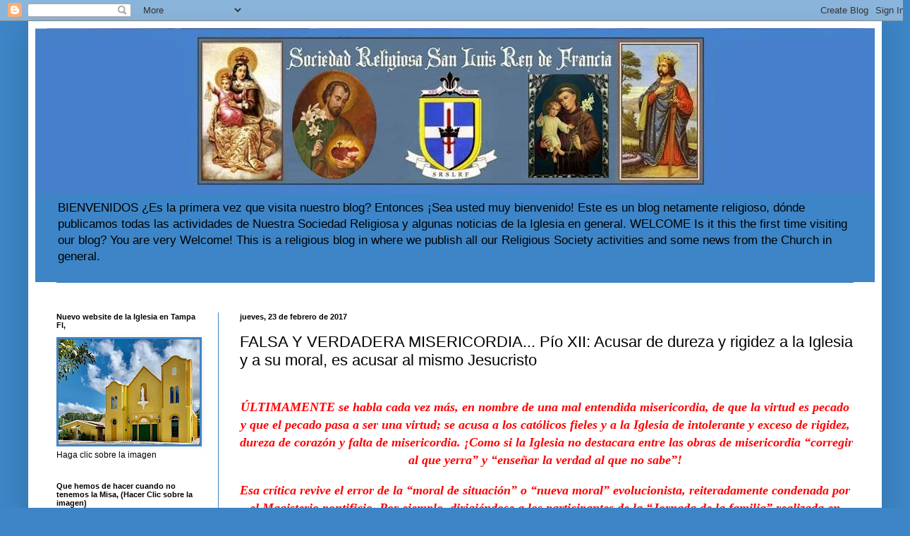

--- FILE ---
content_type: text/html; charset=UTF-8
request_url: https://capillavedia.blogspot.com/2017/02/
body_size: 36090
content:
<!DOCTYPE html>
<html class='v2' dir='ltr' lang='es'>
<head>
<link href='https://www.blogger.com/static/v1/widgets/335934321-css_bundle_v2.css' rel='stylesheet' type='text/css'/>
<meta content='width=1100' name='viewport'/>
<meta content='text/html; charset=UTF-8' http-equiv='Content-Type'/>
<meta content='blogger' name='generator'/>
<link href='https://capillavedia.blogspot.com/favicon.ico' rel='icon' type='image/x-icon'/>
<link href='http://capillavedia.blogspot.com/2017/02/' rel='canonical'/>
<link rel="alternate" type="application/atom+xml" title="Sociedad Religiosa San Luis Rey de Francia - Atom" href="https://capillavedia.blogspot.com/feeds/posts/default" />
<link rel="alternate" type="application/rss+xml" title="Sociedad Religiosa San Luis Rey de Francia - RSS" href="https://capillavedia.blogspot.com/feeds/posts/default?alt=rss" />
<link rel="service.post" type="application/atom+xml" title="Sociedad Religiosa San Luis Rey de Francia - Atom" href="https://www.blogger.com/feeds/1970984043290952500/posts/default" />
<!--Can't find substitution for tag [blog.ieCssRetrofitLinks]-->
<meta content='http://capillavedia.blogspot.com/2017/02/' property='og:url'/>
<meta content='Sociedad Religiosa San Luis Rey de Francia' property='og:title'/>
<meta content=' BIENVENIDOS

¿Es la primera vez que visita nuestro blog? Entonces ¡Sea usted muy bienvenido! Este es un blog netamente religioso, dónde publicamos todas las actividades de Nuestra Sociedad Religiosa y algunas noticias de la Iglesia en general.

WELCOME
Is it this the first time visiting our blog? You are very Welcome! This is a religious blog in where we publish all our Religious Society activities and some news from the Church in general.' property='og:description'/>
<title>Sociedad Religiosa San Luis Rey de Francia: febrero 2017</title>
<style id='page-skin-1' type='text/css'><!--
/*
-----------------------------------------------
Blogger Template Style
Name:     Simple
Designer: Blogger
URL:      www.blogger.com
----------------------------------------------- */
/* Content
----------------------------------------------- */
body {
font: normal normal 12px Arial, Tahoma, Helvetica, FreeSans, sans-serif;
color: #000000;
background: #3d85c6 none repeat scroll top left;
padding: 0 40px 40px 40px;
}
html body .region-inner {
min-width: 0;
max-width: 100%;
width: auto;
}
h2 {
font-size: 22px;
}
a:link {
text-decoration:none;
color: #000000;
}
a:visited {
text-decoration:none;
color: #0000ff;
}
a:hover {
text-decoration:underline;
color: #0000ff;
}
.body-fauxcolumn-outer .fauxcolumn-inner {
background: transparent none repeat scroll top left;
_background-image: none;
}
.body-fauxcolumn-outer .cap-top {
position: absolute;
z-index: 1;
height: 400px;
width: 100%;
}
.body-fauxcolumn-outer .cap-top .cap-left {
width: 100%;
background: transparent none repeat-x scroll top left;
_background-image: none;
}
.content-outer {
-moz-box-shadow: 0 0 40px rgba(0, 0, 0, .15);
-webkit-box-shadow: 0 0 5px rgba(0, 0, 0, .15);
-goog-ms-box-shadow: 0 0 10px #333333;
box-shadow: 0 0 40px rgba(0, 0, 0, .15);
margin-bottom: 1px;
}
.content-inner {
padding: 10px 10px;
}
.content-inner {
background-color: #ffffff;
}
/* Header
----------------------------------------------- */
.header-outer {
background: #3d85c6 none repeat-x scroll 0 -400px;
_background-image: none;
}
.Header h1 {
font: normal normal 60px Arial, Tahoma, Helvetica, FreeSans, sans-serif;
color: #000000;
text-shadow: -1px -1px 1px rgba(0, 0, 0, .2);
}
.Header h1 a {
color: #000000;
}
.Header .description {
font-size: 140%;
color: #000000;
}
.header-inner .Header .titlewrapper {
padding: 22px 30px;
}
.header-inner .Header .descriptionwrapper {
padding: 0 30px;
}
/* Tabs
----------------------------------------------- */
.tabs-inner .section:first-child {
border-top: 1px solid #3d85c6;
}
.tabs-inner .section:first-child ul {
margin-top: -1px;
border-top: 1px solid #3d85c6;
border-left: 0 solid #3d85c6;
border-right: 0 solid #3d85c6;
}
.tabs-inner .widget ul {
background: #3d85c6 url(https://resources.blogblog.com/blogblog/data/1kt/simple/gradients_light.png) repeat-x scroll 0 -800px;
_background-image: none;
border-bottom: 1px solid #3d85c6;
margin-top: 0;
margin-left: -30px;
margin-right: -30px;
}
.tabs-inner .widget li a {
display: inline-block;
padding: .6em 1em;
font: normal normal 14px Arial, Tahoma, Helvetica, FreeSans, sans-serif;
color: #0000ff;
border-left: 1px solid #ffffff;
border-right: 1px solid #3d85c6;
}
.tabs-inner .widget li:first-child a {
border-left: none;
}
.tabs-inner .widget li.selected a, .tabs-inner .widget li a:hover {
color: #0000ff;
background-color: #3d85c6;
text-decoration: none;
}
/* Columns
----------------------------------------------- */
.main-outer {
border-top: 0 solid #3d85c6;
}
.fauxcolumn-left-outer .fauxcolumn-inner {
border-right: 1px solid #3d85c6;
}
.fauxcolumn-right-outer .fauxcolumn-inner {
border-left: 1px solid #3d85c6;
}
/* Headings
----------------------------------------------- */
div.widget > h2,
div.widget h2.title {
margin: 0 0 1em 0;
font: normal bold 11px Arial, Tahoma, Helvetica, FreeSans, sans-serif;
color: #000000;
}
/* Widgets
----------------------------------------------- */
.widget .zippy {
color: #949494;
text-shadow: 2px 2px 1px rgba(0, 0, 0, .1);
}
.widget .popular-posts ul {
list-style: none;
}
/* Posts
----------------------------------------------- */
h2.date-header {
font: normal bold 11px Arial, Tahoma, Helvetica, FreeSans, sans-serif;
}
.date-header span {
background-color: transparent;
color: #000000;
padding: inherit;
letter-spacing: inherit;
margin: inherit;
}
.main-inner {
padding-top: 30px;
padding-bottom: 30px;
}
.main-inner .column-center-inner {
padding: 0 15px;
}
.main-inner .column-center-inner .section {
margin: 0 15px;
}
.post {
margin: 0 0 25px 0;
}
h3.post-title, .comments h4 {
font: normal normal 22px Arial, Tahoma, Helvetica, FreeSans, sans-serif;
margin: .75em 0 0;
}
.post-body {
font-size: 110%;
line-height: 1.4;
position: relative;
}
.post-body img, .post-body .tr-caption-container, .Profile img, .Image img,
.BlogList .item-thumbnail img {
padding: 2px;
background: #3d85c6;
border: 1px solid #3d85c6;
-moz-box-shadow: 1px 1px 5px rgba(0, 0, 0, .1);
-webkit-box-shadow: 1px 1px 5px rgba(0, 0, 0, .1);
box-shadow: 1px 1px 5px rgba(0, 0, 0, .1);
}
.post-body img, .post-body .tr-caption-container {
padding: 5px;
}
.post-body .tr-caption-container {
color: #000000;
}
.post-body .tr-caption-container img {
padding: 0;
background: transparent;
border: none;
-moz-box-shadow: 0 0 0 rgba(0, 0, 0, .1);
-webkit-box-shadow: 0 0 0 rgba(0, 0, 0, .1);
box-shadow: 0 0 0 rgba(0, 0, 0, .1);
}
.post-header {
margin: 0 0 1.5em;
line-height: 1.6;
font-size: 90%;
}
.post-footer {
margin: 20px -2px 0;
padding: 5px 10px;
color: #000000;
background-color: #3d85c6;
border-bottom: 1px solid #000000;
line-height: 1.6;
font-size: 90%;
}
#comments .comment-author {
padding-top: 1.5em;
border-top: 1px solid #3d85c6;
background-position: 0 1.5em;
}
#comments .comment-author:first-child {
padding-top: 0;
border-top: none;
}
.avatar-image-container {
margin: .2em 0 0;
}
#comments .avatar-image-container img {
border: 1px solid #3d85c6;
}
/* Comments
----------------------------------------------- */
.comments .comments-content .icon.blog-author {
background-repeat: no-repeat;
background-image: url([data-uri]);
}
.comments .comments-content .loadmore a {
border-top: 1px solid #949494;
border-bottom: 1px solid #949494;
}
.comments .comment-thread.inline-thread {
background-color: #3d85c6;
}
.comments .continue {
border-top: 2px solid #949494;
}
/* Accents
---------------------------------------------- */
.section-columns td.columns-cell {
border-left: 1px solid #3d85c6;
}
.blog-pager {
background: transparent none no-repeat scroll top center;
}
.blog-pager-older-link, .home-link,
.blog-pager-newer-link {
background-color: #ffffff;
padding: 5px;
}
.footer-outer {
border-top: 0 dashed #bbbbbb;
}
/* Mobile
----------------------------------------------- */
body.mobile  {
background-size: auto;
}
.mobile .body-fauxcolumn-outer {
background: transparent none repeat scroll top left;
}
.mobile .body-fauxcolumn-outer .cap-top {
background-size: 100% auto;
}
.mobile .content-outer {
-webkit-box-shadow: 0 0 3px rgba(0, 0, 0, .15);
box-shadow: 0 0 3px rgba(0, 0, 0, .15);
}
.mobile .tabs-inner .widget ul {
margin-left: 0;
margin-right: 0;
}
.mobile .post {
margin: 0;
}
.mobile .main-inner .column-center-inner .section {
margin: 0;
}
.mobile .date-header span {
padding: 0.1em 10px;
margin: 0 -10px;
}
.mobile h3.post-title {
margin: 0;
}
.mobile .blog-pager {
background: transparent none no-repeat scroll top center;
}
.mobile .footer-outer {
border-top: none;
}
.mobile .main-inner, .mobile .footer-inner {
background-color: #ffffff;
}
.mobile-index-contents {
color: #000000;
}
.mobile-link-button {
background-color: #000000;
}
.mobile-link-button a:link, .mobile-link-button a:visited {
color: #ffffff;
}
.mobile .tabs-inner .section:first-child {
border-top: none;
}
.mobile .tabs-inner .PageList .widget-content {
background-color: #3d85c6;
color: #0000ff;
border-top: 1px solid #3d85c6;
border-bottom: 1px solid #3d85c6;
}
.mobile .tabs-inner .PageList .widget-content .pagelist-arrow {
border-left: 1px solid #3d85c6;
}

--></style>
<style id='template-skin-1' type='text/css'><!--
body {
min-width: 1210px;
}
.content-outer, .content-fauxcolumn-outer, .region-inner {
min-width: 1210px;
max-width: 1210px;
_width: 1210px;
}
.main-inner .columns {
padding-left: 260px;
padding-right: 0px;
}
.main-inner .fauxcolumn-center-outer {
left: 260px;
right: 0px;
/* IE6 does not respect left and right together */
_width: expression(this.parentNode.offsetWidth -
parseInt("260px") -
parseInt("0px") + 'px');
}
.main-inner .fauxcolumn-left-outer {
width: 260px;
}
.main-inner .fauxcolumn-right-outer {
width: 0px;
}
.main-inner .column-left-outer {
width: 260px;
right: 100%;
margin-left: -260px;
}
.main-inner .column-right-outer {
width: 0px;
margin-right: -0px;
}
#layout {
min-width: 0;
}
#layout .content-outer {
min-width: 0;
width: 800px;
}
#layout .region-inner {
min-width: 0;
width: auto;
}
body#layout div.add_widget {
padding: 8px;
}
body#layout div.add_widget a {
margin-left: 32px;
}
--></style>
<link href='https://www.blogger.com/dyn-css/authorization.css?targetBlogID=1970984043290952500&amp;zx=98b7f0cd-4a3b-461e-8cec-52b6c63101cd' media='none' onload='if(media!=&#39;all&#39;)media=&#39;all&#39;' rel='stylesheet'/><noscript><link href='https://www.blogger.com/dyn-css/authorization.css?targetBlogID=1970984043290952500&amp;zx=98b7f0cd-4a3b-461e-8cec-52b6c63101cd' rel='stylesheet'/></noscript>
<meta name='google-adsense-platform-account' content='ca-host-pub-1556223355139109'/>
<meta name='google-adsense-platform-domain' content='blogspot.com'/>

<link rel="stylesheet" href="https://fonts.googleapis.com/css2?display=swap&family=Montserrat"></head>
<body class='loading variant-pale'>
<div class='navbar section' id='navbar' name='Barra de navegación'><div class='widget Navbar' data-version='1' id='Navbar1'><script type="text/javascript">
    function setAttributeOnload(object, attribute, val) {
      if(window.addEventListener) {
        window.addEventListener('load',
          function(){ object[attribute] = val; }, false);
      } else {
        window.attachEvent('onload', function(){ object[attribute] = val; });
      }
    }
  </script>
<div id="navbar-iframe-container"></div>
<script type="text/javascript" src="https://apis.google.com/js/platform.js"></script>
<script type="text/javascript">
      gapi.load("gapi.iframes:gapi.iframes.style.bubble", function() {
        if (gapi.iframes && gapi.iframes.getContext) {
          gapi.iframes.getContext().openChild({
              url: 'https://www.blogger.com/navbar/1970984043290952500?origin\x3dhttps://capillavedia.blogspot.com',
              where: document.getElementById("navbar-iframe-container"),
              id: "navbar-iframe"
          });
        }
      });
    </script><script type="text/javascript">
(function() {
var script = document.createElement('script');
script.type = 'text/javascript';
script.src = '//pagead2.googlesyndication.com/pagead/js/google_top_exp.js';
var head = document.getElementsByTagName('head')[0];
if (head) {
head.appendChild(script);
}})();
</script>
</div></div>
<div class='body-fauxcolumns'>
<div class='fauxcolumn-outer body-fauxcolumn-outer'>
<div class='cap-top'>
<div class='cap-left'></div>
<div class='cap-right'></div>
</div>
<div class='fauxborder-left'>
<div class='fauxborder-right'></div>
<div class='fauxcolumn-inner'>
</div>
</div>
<div class='cap-bottom'>
<div class='cap-left'></div>
<div class='cap-right'></div>
</div>
</div>
</div>
<div class='content'>
<div class='content-fauxcolumns'>
<div class='fauxcolumn-outer content-fauxcolumn-outer'>
<div class='cap-top'>
<div class='cap-left'></div>
<div class='cap-right'></div>
</div>
<div class='fauxborder-left'>
<div class='fauxborder-right'></div>
<div class='fauxcolumn-inner'>
</div>
</div>
<div class='cap-bottom'>
<div class='cap-left'></div>
<div class='cap-right'></div>
</div>
</div>
</div>
<div class='content-outer'>
<div class='content-cap-top cap-top'>
<div class='cap-left'></div>
<div class='cap-right'></div>
</div>
<div class='fauxborder-left content-fauxborder-left'>
<div class='fauxborder-right content-fauxborder-right'></div>
<div class='content-inner'>
<header>
<div class='header-outer'>
<div class='header-cap-top cap-top'>
<div class='cap-left'></div>
<div class='cap-right'></div>
</div>
<div class='fauxborder-left header-fauxborder-left'>
<div class='fauxborder-right header-fauxborder-right'></div>
<div class='region-inner header-inner'>
<div class='header section' id='header' name='Cabecera'><div class='widget Header' data-version='1' id='Header1'>
<div id='header-inner'>
<a href='https://capillavedia.blogspot.com/' style='display: block'>
<img alt='Sociedad Religiosa San Luis Rey de Francia' height='235px; ' id='Header1_headerimg' src='https://blogger.googleusercontent.com/img/b/R29vZ2xl/AVvXsEjX1MULFzYyzPMSCxC0rjsBEDT8A_ahkSHTLDJ05Pl1rFBywwvtLkrWWbZdFd7gnk2V9ZyDyfajvKKVRffcFaow1U6qPVAlFBqV8UtFEs9ZiTEkAYiLErWPlEYSEwBBzwK1vMjiRRwLDA4/s1190/blog.jpg' style='display: block' width='1190px; '/>
</a>
<div class='descriptionwrapper'>
<p class='description'><span> BIENVENIDOS

&#191;Es la primera vez que visita nuestro blog? Entonces &#161;Sea usted muy bienvenido! Este es un blog netamente religioso, dónde publicamos todas las actividades de Nuestra Sociedad Religiosa y algunas noticias de la Iglesia en general.

WELCOME
Is it this the first time visiting our blog? You are very Welcome! This is a religious blog in where we publish all our Religious Society activities and some news from the Church in general.</span></p>
</div>
</div>
</div></div>
</div>
</div>
<div class='header-cap-bottom cap-bottom'>
<div class='cap-left'></div>
<div class='cap-right'></div>
</div>
</div>
</header>
<div class='tabs-outer'>
<div class='tabs-cap-top cap-top'>
<div class='cap-left'></div>
<div class='cap-right'></div>
</div>
<div class='fauxborder-left tabs-fauxborder-left'>
<div class='fauxborder-right tabs-fauxborder-right'></div>
<div class='region-inner tabs-inner'>
<div class='tabs section' id='crosscol' name='Multicolumnas'><div class='widget Text' data-version='1' id='Text4'>
<h2 class='title'>Reflexión</h2>
<div class='widget-content'>
<div class="" color="#141823" data-block="true" data-editor="56t6d" data-offset-key="7kvii-0-0" face="&quot;" size="14px" style="background-color: white; line-height: 18px; white-space: pre-wrap;"><div class="_1mf _1mj" data-offset-key="7kvii-0-0" style="direction: ltr; position: relative;"><p align="left" class="MsoNormal" face="&quot;" size="12px" style="font-style: normal; font-weight: normal; line-height: 12.25pt; margin: 0cm 0cm 0.0001pt;"><b></b></p><blockquote style="font-weight: normal;"></blockquote><div class=""  data-block="true" data-editor="itu" data-offset-key="e8grf-0-0"   style="font-style: normal;font-family:&quot;;font-size:14px;color:#1d2129;"><h2 class="title"  style="font-stretch: normal; line-height: normal; margin: 0px 0px 1em; position: relative; white-space: normal;font-size:11px;"><div data-block="true" data-editor="bc9ai" data-offset-key="271i3-0-0"   style="white-space: pre-wrap;font-family:&quot;;font-size:12px;"><div class="_1mf _1mj" data-offset-key="271i3-0-0"  style="direction: ltr; position: relative;font-family:inherit;"><span ="" data-offset-key="271i3-0-0"  style="font-family:inherit;"><span style="font-weight: 400;color:#1d2129;"> </span><span =""  style="color:red;">INDISPENSABLE REFLEXIÓN</span></span></div></div><div  data-block="true" data-editor="bc9ai" data-offset-key="fnptq-0-0"   style="font-weight: 400; white-space: pre-wrap;font-family:&quot;;font-size:12px;color:#1d2129;"><div class="_1mf _1mj" data-offset-key="fnptq-0-0"  style="direction: ltr; position: relative;font-family:inherit;"><span ="" data-offset-key="fnptq-0-0"  style="font-family:inherit;"><br data-text="true" /></span></div></div><div  data-block="true" data-editor="bc9ai" data-offset-key="72p4o-0-0"   style="white-space: pre-wrap;font-family:&quot;;font-size:12px;color:#1d2129;"><div class="_1mf _1mj" data-offset-key="72p4o-0-0"  style="direction: ltr; position: relative;font-family:inherit;"><span ="" data-offset-key="72p4o-0-0"  style="font-family:inherit;">Sobre el Sedevacantismo se ha dicho lo que se ha querido, muchos han opinado sobre esta posición teológica y canónica católica sin conocer en profundidad sus verdaderos orígenes y desarrollo, sus verdaderos protagonistas --eclesiásticos de la mayor relevancia jerárquica como intelectual--, sus verdaderos y graves fundamentos dogmáticos, su imperiosa razón de defender a los católicos de la grave apostasía y cisma en el que ahora viven y malviven. Paradójica y curiosamente sus máximos enemigos y detractores han sido aquellos que se dicen "defensores de la tradición católica", estos son los falsos tradicionalistas, todos ellos ex miembros de la FSSPX a la cual hoy día calumnian y difaman con un diabólico resentimiento; dirigidos por una élite infiltrada con psudosteólogos que inventaron laberínticas "tesis" rabínicas-dominicas-jesuíticas, y de una gran malicia al servicio del complot judeo-masónico, y secundados por la complicidad y servilismo de una mayoría de incautos que movidos siempre por la ingenuidad de una cómoda negligencia se alimentan de las "teologías" y de los "teólogos" del facebook o de los blog de la internet. Frente a todos estos paracaidístas devenidos en estos últimos meses al "sedevacantismo" los hay de muchos colores, entre ellos contamos a los desilucionados por el coqueteo de Jorge Bergoglio con los Protestantes, Judíos y Musulmanes, como si Ratzinger, Wojtila y Montini no lo hubiesen hecho antes, estos nuevos "sedevacantistas" creen que solo Bergoglio es hereje formal y material y por lo tanto no es papa, pero los muy incautos "ignorantes en la cuestión" aceptan la misa nueva y los sacramentos dados con el nuevo ritual inválido e ilegítimo de Paulo VI. Los Católicos fieles creemos firmemente que el último Papa de la Iglesia Católica Apostólica Romana fue S.S Pío XII y que de allí por defecto y consecuencia de la Grana Apostasía ha cesado la institución del cónclave y cualquier iniciativa al respecto, solo será una delirante intentona.</span></div></div></h2></div></div></div>
</div>
<div class='clear'></div>
</div></div>
<div class='tabs no-items section' id='crosscol-overflow' name='Cross-Column 2'></div>
</div>
</div>
<div class='tabs-cap-bottom cap-bottom'>
<div class='cap-left'></div>
<div class='cap-right'></div>
</div>
</div>
<div class='main-outer'>
<div class='main-cap-top cap-top'>
<div class='cap-left'></div>
<div class='cap-right'></div>
</div>
<div class='fauxborder-left main-fauxborder-left'>
<div class='fauxborder-right main-fauxborder-right'></div>
<div class='region-inner main-inner'>
<div class='columns fauxcolumns'>
<div class='fauxcolumn-outer fauxcolumn-center-outer'>
<div class='cap-top'>
<div class='cap-left'></div>
<div class='cap-right'></div>
</div>
<div class='fauxborder-left'>
<div class='fauxborder-right'></div>
<div class='fauxcolumn-inner'>
</div>
</div>
<div class='cap-bottom'>
<div class='cap-left'></div>
<div class='cap-right'></div>
</div>
</div>
<div class='fauxcolumn-outer fauxcolumn-left-outer'>
<div class='cap-top'>
<div class='cap-left'></div>
<div class='cap-right'></div>
</div>
<div class='fauxborder-left'>
<div class='fauxborder-right'></div>
<div class='fauxcolumn-inner'>
</div>
</div>
<div class='cap-bottom'>
<div class='cap-left'></div>
<div class='cap-right'></div>
</div>
</div>
<div class='fauxcolumn-outer fauxcolumn-right-outer'>
<div class='cap-top'>
<div class='cap-left'></div>
<div class='cap-right'></div>
</div>
<div class='fauxborder-left'>
<div class='fauxborder-right'></div>
<div class='fauxcolumn-inner'>
</div>
</div>
<div class='cap-bottom'>
<div class='cap-left'></div>
<div class='cap-right'></div>
</div>
</div>
<!-- corrects IE6 width calculation -->
<div class='columns-inner'>
<div class='column-center-outer'>
<div class='column-center-inner'>
<div class='main section' id='main' name='Principal'><div class='widget Blog' data-version='1' id='Blog1'>
<div class='blog-posts hfeed'>

          <div class="date-outer">
        
<h2 class='date-header'><span>jueves, 23 de febrero de 2017</span></h2>

          <div class="date-posts">
        
<div class='post-outer'>
<div class='post hentry uncustomized-post-template' itemprop='blogPost' itemscope='itemscope' itemtype='http://schema.org/BlogPosting'>
<meta content='https://blogger.googleusercontent.com/img/b/R29vZ2xl/AVvXsEhjIMCvtr1sM8DU-8BGdWWqnp24mCOC36pap85-VEAlP3pG3nujaLHkqRxdVOMFnXHDG3N3LznllPd7qH67bItDmhl8G2SulnkRTOq0ekIYiWYN7RBhS7OWV7jP306rJflKheEQDC1-cFk/s400/micr.jpg' itemprop='image_url'/>
<meta content='1970984043290952500' itemprop='blogId'/>
<meta content='4879714099937662958' itemprop='postId'/>
<a name='4879714099937662958'></a>
<h3 class='post-title entry-title' itemprop='name'>
<a href='https://capillavedia.blogspot.com/2017/02/falsa-y-verdadera-misericordia-pio-xii.html'>FALSA Y VERDADERA MISERICORDIA... Pío XII: Acusar de dureza y rigidez a la Iglesia y a su moral, es acusar al mismo Jesucristo</a>
</h3>
<div class='post-header'>
<div class='post-header-line-1'></div>
</div>
<div class='post-body entry-content' id='post-body-4879714099937662958' itemprop='description articleBody'>
<div style="text-align: center;">
<span style="color: red; font-family: &quot;georgia&quot; , &quot;times new roman&quot; , serif; font-size: large;"><b><i><span style="background-color: white; white-space: pre-wrap;"><br /></span></i></b></span></div>
<div style="text-align: center;">
<span style="color: red; font-family: &quot;georgia&quot; , &quot;times new roman&quot; , serif; font-size: large;"><b><i><span style="background-color: white; white-space: pre-wrap;">ÚLTIMAMENTE se habla cada vez más, en nombre de una mal entendida misericordia, de que la virtud es pecado y que el pecado pasa a ser una virtud; </span><span style="background-color: white; white-space: pre-wrap;">se acusa a los católicos fieles y a la Iglesia de intolerante y exceso de rigidez, dureza de corazón y falta de misericordia. &#161;Como si la Iglesia no destacara entre las obras de misericordia &#8220;corregir al que yerra&#8221; y &#8220;enseñar la verdad al que no sabe&#8221;! </span></i></b></span></div>
<div class="" data-block="true" data-editor="3ke8a" data-offset-key="1gmki-0-0">
<div class="_1mf _1mj" data-offset-key="1gmki-0-0" style="background-color: white; direction: ltr; position: relative; text-align: center; white-space: pre-wrap;">
<span data-offset-key="1gmki-0-0"><span style="color: red; font-family: &quot;georgia&quot; , &quot;times new roman&quot; , serif; font-size: large;"><b><i>Esa crítica revive el error de la &#8220;moral de situación&#8221; o &#8220;nueva moral&#8221; evolucionista, reiteradamente condenada por el Magisterio pontificio. Por ejemplo, dirigiéndose a los participantes de la &#8220;Jornada de la familia&#8221; realizada en marzo de 1952, decía el Papa Pío XII:</i></b></span></span></div>
<div class="separator" style="clear: both; text-align: center;">
<a href="https://blogger.googleusercontent.com/img/b/R29vZ2xl/AVvXsEhjIMCvtr1sM8DU-8BGdWWqnp24mCOC36pap85-VEAlP3pG3nujaLHkqRxdVOMFnXHDG3N3LznllPd7qH67bItDmhl8G2SulnkRTOq0ekIYiWYN7RBhS7OWV7jP306rJflKheEQDC1-cFk/s1600/micr.jpg" imageanchor="1" style="clear: left; float: left; margin-bottom: 1em; margin-right: 1em;"><img border="0" height="384" src="https://blogger.googleusercontent.com/img/b/R29vZ2xl/AVvXsEhjIMCvtr1sM8DU-8BGdWWqnp24mCOC36pap85-VEAlP3pG3nujaLHkqRxdVOMFnXHDG3N3LznllPd7qH67bItDmhl8G2SulnkRTOq0ekIYiWYN7RBhS7OWV7jP306rJflKheEQDC1-cFk/s400/micr.jpg" width="400" /></a></div>
<div class="_1mf _1mj" data-offset-key="1gmki-0-0" style="background-color: white; color: #1d2129; direction: ltr; position: relative; white-space: pre-wrap;">
<span data-offset-key="1gmki-0-0"><span style="font-family: &quot;georgia&quot; , &quot;times new roman&quot; , serif; font-size: large;"><br /></span></span></div>
<div style="text-align: justify;">
<span style="font-size: large;">[...] La &#171;nueva moral&#187; afirma que la Iglesia, en lugar de fomentar la ley de la libertad humana y del amor e insistir en cierta dinámica digna de la vida moral, hace hincapié, casi exclusivamente y con excesiva rigidez, sobre la firmeza e intransigencia respecto de las leyes morales cristianas, recurriendo frecuentemente al &#8220;están obligados&#8221; o al &#8220;no es lícito&#8221;, que tienen un excesivo sabor de humillante autoritarismo.</span></div>
<div style="text-align: justify;">
<span style="font-size: large;">Pero al contrario, la Iglesia quiere &#8212;y lo destaca expresamente cuando se trata de formar las conciencias&#8212; que el cristiano sea introducido en las infinitas riquezas de la fe y de la gracia, de modo persuasivo, para que así se sienta inclinado a profundizar en ellas.</span></div>
<div style="text-align: justify;">
<span style="font-size: large;">La Iglesia, sin embargo, no puede abstenerse de advertir a los fieles que estas riquezas no pueden ser adquiridas ni conservadas si no es al precio de precisas obligaciones morales. Una conducta diversa acabaría por hacer olvidar un principio fundamental, sobre el que ha insistido siempre Jesús, su Señor y Maestro. Él ha enseñado, precisamente, que para entrar al reino de los cielos no basta con decir: &#8220;Señor, Señor&#8221;, sino que debe hacerse la voluntad del Padre Celestial. Ha hablado de la &#8220;puerta estrecha&#8221; y del &#8220;camino angosto&#8221; que conducen a la Vida y ha añadido: &#8220;Esforzaos por entrar por la puerta estrecha, porque muchos, os digo, pretenderán entrar y no lo lograrán&#8221;. Ha puesto, como piedra de toque y señal distintiva del amor a Él mismo, Cristo, la observancia de los Mandamientos. Igualmente al joven rico, que le interroga, Él le dice: "Si deseas entrar en la vida observa los mandamientos&#8221; y a la nueva pregunta: &#8220;&#191;Cuáles?&#8221;, responde: &#8220;&#161;No matar, no cometer adulterio, no robar, ni dar falso testimonio, honrar al padre y a la madre y amar al prójimo como a uno mismo!&#8221;. Él ha puesto como condición a quien quiera imitarlo, el renunciar a sí mismo y tomar cada día su cruz. Exige que el hombre esté listo para dejar por Él y por su causa cuanto tiene de más querido, como el padre, la madre, los propios hijos y, al fin, el último bien, su propia vida. Porque Él mismo afirma: &#8220;A vosotros os digo, amigos míos: no temáis a los que matan el cuerpo, porque no pueden hacer nada más. Temed más bien a Aquel que puede arrojar el alma y el cuerpo al infierno&#8221;.</span></div>
<div style="text-align: justify;">
<br /></div>
<div class="separator" style="clear: both; text-align: center;">
<a href="https://blogger.googleusercontent.com/img/b/R29vZ2xl/AVvXsEgTAcaoNzo3_ZA4rpxs0RPhT8CruImjXMiWzMmttZVwxtLhKG3hLq0083O7RnfOv9ov1InXP4FO2ocyBgav6tkOh1hG6Umemqd9DgyRTMyj8ATRDSSmxG63YLqm_FsVsX4oPVkshhFnkSM/s1600/Bloch-SermonOnTheMount.jpg" imageanchor="1" style="clear: right; float: right; margin-bottom: 1em; margin-left: 1em;"><img border="0" height="400" src="https://blogger.googleusercontent.com/img/b/R29vZ2xl/AVvXsEgTAcaoNzo3_ZA4rpxs0RPhT8CruImjXMiWzMmttZVwxtLhKG3hLq0083O7RnfOv9ov1InXP4FO2ocyBgav6tkOh1hG6Umemqd9DgyRTMyj8ATRDSSmxG63YLqm_FsVsX4oPVkshhFnkSM/s400/Bloch-SermonOnTheMount.jpg" width="356" /></a></div>
<div style="text-align: justify;">
<span style="font-size: large;">Así hablaba Jesucristo, el divino Pedagogo, que sin duda sabe mejor que los hombres penetrar en las almas y atraerlas a su amor con las infinitas perfecciones de su Corazón, &#8220;bonitate et amore plenum&#8221; [&#8220;pleno de bondad y amor&#8221;].</span></div>
<div style="text-align: justify;">
<span style="font-size: large;">Y el Apóstol de las Gentes, San Pablo, &#191;ha predicado acaso de otra manera? Con su vehemente acento de persuasión, revelando el arcano encanto del mundo sobrenatural, ha desplegado la grandeza y el esplendor de la fe cristiana, la riqueza, la potencia, la bendición y la felicidad encerradas en ella, ofreciéndola a las almas como digno objeto de la libertad del cristiano y meta irresistible de impulsos puros de amor. Pero no es menos cierto que también son suyas advertencias como estas: &#8220;Trabajad por vuestra salvación con temor y temblor&#8221;, y que de su misma pluma han brotado altos preceptos morales, destinados a todos los fieles, ya sean de inteligencia común o almas de elevada sensibilidad.</span></div>
<div style="text-align: justify;">
<span style="font-size: large;">Teniendo, por tanto, como norma estricta las palabras de Cristo y del Apóstol, &#191;no se debería decir más bien que la Iglesia de hoy está más inclinada a la condescendencia que a la severidad? De ahí que la acusación de dureza opresiva que hace la &#8220;nueva moral&#8221; contra la Iglesia, en realidad golpea en primer lugar a la misma adorable Persona de Cristo [...].</span></div>
</div>
<div style='clear: both;'></div>
</div>
<div class='post-footer'>
<div class='post-footer-line post-footer-line-1'>
<span class='post-author vcard'>
Publicado por
<span class='fn' itemprop='author' itemscope='itemscope' itemtype='http://schema.org/Person'>
<span itemprop='name'>SRSLRF</span>
</span>
</span>
<span class='post-timestamp'>
en
<meta content='http://capillavedia.blogspot.com/2017/02/falsa-y-verdadera-misericordia-pio-xii.html' itemprop='url'/>
<a class='timestamp-link' href='https://capillavedia.blogspot.com/2017/02/falsa-y-verdadera-misericordia-pio-xii.html' rel='bookmark' title='permanent link'><abbr class='published' itemprop='datePublished' title='2017-02-23T02:51:00-08:00'>2:51</abbr></a>
</span>
<span class='post-comment-link'>
<a class='comment-link' href='https://capillavedia.blogspot.com/2017/02/falsa-y-verdadera-misericordia-pio-xii.html#comment-form' onclick=''>
1 comentario:
  </a>
</span>
<span class='post-icons'>
<span class='item-control blog-admin pid-95863323'>
<a href='https://www.blogger.com/post-edit.g?blogID=1970984043290952500&postID=4879714099937662958&from=pencil' title='Editar entrada'>
<img alt='' class='icon-action' height='18' src='https://resources.blogblog.com/img/icon18_edit_allbkg.gif' width='18'/>
</a>
</span>
</span>
<div class='post-share-buttons goog-inline-block'>
<a class='goog-inline-block share-button sb-email' href='https://www.blogger.com/share-post.g?blogID=1970984043290952500&postID=4879714099937662958&target=email' target='_blank' title='Enviar por correo electrónico'><span class='share-button-link-text'>Enviar por correo electrónico</span></a><a class='goog-inline-block share-button sb-blog' href='https://www.blogger.com/share-post.g?blogID=1970984043290952500&postID=4879714099937662958&target=blog' onclick='window.open(this.href, "_blank", "height=270,width=475"); return false;' target='_blank' title='Escribe un blog'><span class='share-button-link-text'>Escribe un blog</span></a><a class='goog-inline-block share-button sb-twitter' href='https://www.blogger.com/share-post.g?blogID=1970984043290952500&postID=4879714099937662958&target=twitter' target='_blank' title='Compartir en X'><span class='share-button-link-text'>Compartir en X</span></a><a class='goog-inline-block share-button sb-facebook' href='https://www.blogger.com/share-post.g?blogID=1970984043290952500&postID=4879714099937662958&target=facebook' onclick='window.open(this.href, "_blank", "height=430,width=640"); return false;' target='_blank' title='Compartir con Facebook'><span class='share-button-link-text'>Compartir con Facebook</span></a><a class='goog-inline-block share-button sb-pinterest' href='https://www.blogger.com/share-post.g?blogID=1970984043290952500&postID=4879714099937662958&target=pinterest' target='_blank' title='Compartir en Pinterest'><span class='share-button-link-text'>Compartir en Pinterest</span></a>
</div>
</div>
<div class='post-footer-line post-footer-line-2'>
<span class='post-labels'>
Etiquetas:
<a href='https://capillavedia.blogspot.com/search/label/Apolog%C3%A9tica' rel='tag'>Apologética</a>,
<a href='https://capillavedia.blogspot.com/search/label/Apostolado' rel='tag'>Apostolado</a>,
<a href='https://capillavedia.blogspot.com/search/label/Doctrina' rel='tag'>Doctrina</a>,
<a href='https://capillavedia.blogspot.com/search/label/Espiritualidad' rel='tag'>Espiritualidad</a>,
<a href='https://capillavedia.blogspot.com/search/label/FORMACI%C3%93N' rel='tag'>FORMACIÓN</a>,
<a href='https://capillavedia.blogspot.com/search/label/La%20voz%20de%20los%20Papas' rel='tag'>La voz de los Papas</a>,
<a href='https://capillavedia.blogspot.com/search/label/Magisterio%20de%20los%20Papas' rel='tag'>Magisterio de los Papas</a>,
<a href='https://capillavedia.blogspot.com/search/label/Personalidades%20Cat%C3%B3licas' rel='tag'>Personalidades Católicas</a>,
<a href='https://capillavedia.blogspot.com/search/label/Reflexi%C3%B3n' rel='tag'>Reflexión</a>
</span>
</div>
<div class='post-footer-line post-footer-line-3'>
<span class='post-location'>
</span>
</div>
</div>
</div>
</div>

          </div></div>
        

          <div class="date-outer">
        
<h2 class='date-header'><span>lunes, 13 de febrero de 2017</span></h2>

          <div class="date-posts">
        
<div class='post-outer'>
<div class='post hentry uncustomized-post-template' itemprop='blogPost' itemscope='itemscope' itemtype='http://schema.org/BlogPosting'>
<meta content='https://blogger.googleusercontent.com/img/b/R29vZ2xl/AVvXsEj1pxRjj5plavssp3ldZiMYYl_68XDFxrqpltXfAl9eupurRdzw_LlFgU0ocq5AML1PvQN-Qnm9HXoXFez7ne_dculcnsOYRAnaBQtrde47f1MECmkObLDrJMsEjkkhZNV4t6xMf1EDwwo/s640/card.jpg' itemprop='image_url'/>
<meta content='1970984043290952500' itemprop='blogId'/>
<meta content='4804758443250051505' itemprop='postId'/>
<a name='4804758443250051505'></a>
<h3 class='post-title entry-title' itemprop='name'>
<a href='https://capillavedia.blogspot.com/2017/02/las-virtudes-teologales-naturaleza-de.html'>LAS VIRTUDES TEOLOGALES. NATURALEZA DE ESAS VIRTUDES; SON CARACTERISTICAS DE LA CUALIDAD DE HIJOS DE DIOS. Tomado del libro "Jesucristo, Vida del Alma" del Dom Columba Marmion, O.S.B</a>
</h3>
<div class='post-header'>
<div class='post-header-line-1'></div>
</div>
<div class='post-body entry-content' id='post-body-4804758443250051505' itemprop='description articleBody'>
<div style="text-align: justify;">
<span style="font-size: large;"><br /></span></div>
<div style="text-align: justify;">
<span style="font-size: large;"><br /></span></div>
<table cellpadding="0" cellspacing="0" class="tr-caption-container" style="float: right; margin-left: 1em; text-align: right;"><tbody>
<tr><td style="text-align: center;"><a href="https://blogger.googleusercontent.com/img/b/R29vZ2xl/AVvXsEj1pxRjj5plavssp3ldZiMYYl_68XDFxrqpltXfAl9eupurRdzw_LlFgU0ocq5AML1PvQN-Qnm9HXoXFez7ne_dculcnsOYRAnaBQtrde47f1MECmkObLDrJMsEjkkhZNV4t6xMf1EDwwo/s1600/card.jpg" imageanchor="1" style="clear: right; margin-bottom: 1em; margin-left: auto; margin-right: auto;"><img border="0" height="640" src="https://blogger.googleusercontent.com/img/b/R29vZ2xl/AVvXsEj1pxRjj5plavssp3ldZiMYYl_68XDFxrqpltXfAl9eupurRdzw_LlFgU0ocq5AML1PvQN-Qnm9HXoXFez7ne_dculcnsOYRAnaBQtrde47f1MECmkObLDrJMsEjkkhZNV4t6xMf1EDwwo/s640/card.jpg" width="459" /></a></td></tr>
<tr><td class="tr-caption" style="text-align: center;">Fe, Esperanza y Caridad</td></tr>
</tbody></table>
<div style="text-align: justify;">
<span style="font-size: large;"><b><span style="color: red;">&#191;Qué son estas virtudes?</span></b> Como os lo he dicho, son potencias para obrar sobrenaturalmente, fuerzas que nos hacen capaces de vivir como hijos de Dios y llegar a la eterna bienaventuranza.</span></div>
<div style="text-align: justify;">
<span style="font-size: large;">El Concilio de Trento, cuando habla del aumento de la vida divina en nosotros, distingue, ante todas las cosas la fe, la esperanza y la caridad. Se llaman teologales porque tienen a Dios por objeto inmediato [Santo Tomás (I-II, q.112, a.1) indica otras dos razones de este término &#171;virtudes teologales&#187;; estas virtudes son otorgadas únicamente por Dios, y, de otra parte, sólo la Revelación divina nos las hace conocer]; por ellas podemos conocer a Dios, esperar en El, amarle de una manera sobrenatural, digna de nuestra vocación a la gloria futura y de nuestra condición de hijos de Dios. Estas son propiamente las virtudes del orden sobrenatural; de ahí su primacía y eminencia. Ved qué bien responden estas virtudes a nuestra divina vocación. &#191;Qué se necesita, en efecto, para poseer a Dios?</span></div>
<div style="text-align: justify;">
<span style="font-size: large;">Es menester, en primer lugar, conocerle; en el cielo &#183;de veremos cara a cara, y por eso seremos semejantes a El&#187; (Jn 3,2), pero en la tierra no le vemos; únicamente por la fe en El y en su Hijo, creemos en su palabra y le conocemos con un conocimiento oscuro. Pero lo que nos dice de sí mismo, de su naturaleza, de su vida y de sus planes de Redención por su Hijo, eso lo conocemos con certeza, el Verbo, que está siempre en el seno del Padre, nos dice lo que ve, y nosotros le conocemos porque creemos lo que dice: &#171;Nadie jamás ha visto a Dios; el Hijo Unigénito, que permanece en el seno del Padre, es quien nos le dará a conocer&#187; (Jn 1,18). Este conocimiento de fe es, pues, divino, y por eso dijo Nuestro Señor que es &#171;un conocimiento que procura la vida eterna&#187;. &#171;En esto consiste la vida eterna, en conocerte a Ti, oh Dios verdadero, y a Jesucristo a quien nos enviaste&#187; (ib. 17,3).</span></div>
<div style="text-align: justify;">
<span style="font-size: large;">Por la luz de la fe, sabemos dónde está nuestra bienaventuranza; sabemos lo que &#171;el ojo no ha visto, ni el oído oyó, ni el corazón sospechó, es decir, la hermosura y grandeza de la gloria que Dios reserva a los que le aman&#187; (1Cor 2,9). Mas esta inefable bienaventuranza está por encima de la capacidad de nuestra naturaleza; &#191;podremos, pues, llegar a ella? Sí, indudablemente; es más: Dios hace nacer en nuestra alma el sentimiento o la convicción interna de que estamos seguros de alcanzar este objetivo supremo, mediante su gracia, fruto de los méritos de Jesús y a pesar de los obstáculos que se opongan a ello. Podemos decir, con San Pedro: &#171;Bendito sea Dios, el Padre de Nuestro Señor Jesucristo, que, según su gran misericordia, nos ha regenerado en el Bautismo, y nos dio esta viva esperanza de una herencia incorruptible que nos es reservada en los cielos&#187; (1Pe 1,3; +2Cor 1,3).</span></div>
<div style="text-align: justify;">
<span style="font-size: large;">Finalmente, la caridad, el amor, acaba esta obra de acercamiento a Dios mientras permanecemos en el mundo, en espera de poseerle en el otro; la caridad completa y perfecciona la fe y la esperanza, hace que experimentemos en Dios una real complacencia, que le antepongamos a todas las cosas, y deseemos manifestarle esa complacencia y preferencia por el cumplimiento de su voluntad. &#171;La compañera de la fe, dice San Agustín, es la esperanza, es necesaria, porque no vemos lo que creemos y con ella no se nos hace insoportable la espera; luego viene la caridad, que aviva en nuestro corazón la sed y hambre de Dios e imprime en nuestra alma un deseo o impulso hacia El&#187; (Sermo LIII). El Espíritu Santo ha infundido en nuestros corazones la caridad que nos mueve a clamar a Dios: &#161;Padre, Padre! Es una facultad sobrenatural que hace que nos adhiramos a Dios, como a la bondad infinita que amamos más que a toda otra cosa. &#171;&#191;Quién nos separará de la caridad de Cristo?&#187; (Rom 8,35).</span></div>
<div style="text-align: justify;">
<span style="font-size: large;">Tales son las virtudes teologales: admirables principios, potencias maravillosas para vivir de la vida divina, mientras moramos en la tierra. Lo mejor que podemos hacer para que sea una realidad nuestra cualidad de hijos de Dios y para caminar hacia la posesión de esta presencia eterna de la cual estamos llamados a participar con Cristo, nuestro hermano primogénito, es conocer a Dios tal como se ha revelado por Nuestro Señor Jesucristo, esperar en El y en la bienaventuranza que nos promete, por los méritos de su Hijo Jesús, y amarle sobre todas las cosas.</span></div>
<div style="text-align: justify;">
<span style="font-size: large;">Dios nos ha dotado liberalmente con estas potencias pero no olvidemos que si bien nos son dadas sin nuestro concurso, no perseveran, no las conservamos ni las desarrollamos si no enderezamos a ello nuestros esfuerzos.</span></div>
<div style="text-align: justify;">
<span style="font-size: large;">Es propio de la naturaleza y perfección de una potencia realizar el acto que le es correlativo (Santo Tomás, II-III, q.56, a.2; +I-II, q.55, a.2); una potencia que permaneciera inerte, por ejemplo, una inteligencia que jamás produjera un pensamiento, nunca alcanzaría el fin y, por consiguiente, la perfección que le es debida. Las facultades nos son dadas precisamente para que las ejercitemos.</span></div>
<div style="text-align: justify;">
<span style="font-size: large;">Las virtudes teologales, aunque infusas, están sujetas a esa ley de perfeccionamiento, y si quedan inactivas padecerá un grave detrimento nuestra vida sobrenatural. De todos modos no son hijas del ejercicio, pues en este caso no serían infusas; y por esta misma razón sólo Dios puede acrecentarlas en nosotros. Por eso el Santo Concilio de Trento nos dice que solicitemos de Dios el aumento de estas virtudes (Sess. X, cap.18). Y en el Evangelio veis que los Apóstoles piden a Nuestro Señor les aumente la fe (Lc 17,5); San Pablo escribe a los fieles de Roma que está pidiendo a Dios haga abundar en ellos la esperanza (Rom 15,13); suplica igualmente al Señor que avive la caridad en el corazón de sus caros Filipenses (Fil 1,9).</span></div>
<div style="text-align: justify;">
<span style="font-size: large;">A la oración, a la recepción de los sacramentos, conviene añadir la práctica de las mismas virtudes.- Si Dios es la causa eficiente del aumento de estas virtudes en nosotros, nuestros actos, hechos en estado de gracia, son la causa meritoria. Por los actos merecemos que Dios aumente en nuestras almas estas virtudes tan vitales; además, el ejercicio facilita en nosotros la repetición de estos actos. Este es un punto muy importante, puesto que esas virtudes son características y específicas de nuestra condición de hijos de Dios.</span></div>
<div style="text-align: justify;">
<span style="font-size: large;">Pidamos, pues, con frecuencia a nuestro Padre celestial que las aumente en nosotros; digámosle, especialmente cuando nos acercamos a los sacramentos, en la oración, en la tentación: &#171;Señor, creo en Ti, mas aumenta mi fe; eres mi única esperanza, mas afirma mi confianza, te amo sobre todas las cosas, pero acrecienta este amor, a fin de que nada busque fuera de tu santa voluntad...&#187;</span></div>
<div style='clear: both;'></div>
</div>
<div class='post-footer'>
<div class='post-footer-line post-footer-line-1'>
<span class='post-author vcard'>
Publicado por
<span class='fn' itemprop='author' itemscope='itemscope' itemtype='http://schema.org/Person'>
<span itemprop='name'>SRSLRF</span>
</span>
</span>
<span class='post-timestamp'>
en
<meta content='http://capillavedia.blogspot.com/2017/02/las-virtudes-teologales-naturaleza-de.html' itemprop='url'/>
<a class='timestamp-link' href='https://capillavedia.blogspot.com/2017/02/las-virtudes-teologales-naturaleza-de.html' rel='bookmark' title='permanent link'><abbr class='published' itemprop='datePublished' title='2017-02-13T06:08:00-08:00'>6:08</abbr></a>
</span>
<span class='post-comment-link'>
<a class='comment-link' href='https://capillavedia.blogspot.com/2017/02/las-virtudes-teologales-naturaleza-de.html#comment-form' onclick=''>
No hay comentarios:
  </a>
</span>
<span class='post-icons'>
<span class='item-control blog-admin pid-95863323'>
<a href='https://www.blogger.com/post-edit.g?blogID=1970984043290952500&postID=4804758443250051505&from=pencil' title='Editar entrada'>
<img alt='' class='icon-action' height='18' src='https://resources.blogblog.com/img/icon18_edit_allbkg.gif' width='18'/>
</a>
</span>
</span>
<div class='post-share-buttons goog-inline-block'>
<a class='goog-inline-block share-button sb-email' href='https://www.blogger.com/share-post.g?blogID=1970984043290952500&postID=4804758443250051505&target=email' target='_blank' title='Enviar por correo electrónico'><span class='share-button-link-text'>Enviar por correo electrónico</span></a><a class='goog-inline-block share-button sb-blog' href='https://www.blogger.com/share-post.g?blogID=1970984043290952500&postID=4804758443250051505&target=blog' onclick='window.open(this.href, "_blank", "height=270,width=475"); return false;' target='_blank' title='Escribe un blog'><span class='share-button-link-text'>Escribe un blog</span></a><a class='goog-inline-block share-button sb-twitter' href='https://www.blogger.com/share-post.g?blogID=1970984043290952500&postID=4804758443250051505&target=twitter' target='_blank' title='Compartir en X'><span class='share-button-link-text'>Compartir en X</span></a><a class='goog-inline-block share-button sb-facebook' href='https://www.blogger.com/share-post.g?blogID=1970984043290952500&postID=4804758443250051505&target=facebook' onclick='window.open(this.href, "_blank", "height=430,width=640"); return false;' target='_blank' title='Compartir con Facebook'><span class='share-button-link-text'>Compartir con Facebook</span></a><a class='goog-inline-block share-button sb-pinterest' href='https://www.blogger.com/share-post.g?blogID=1970984043290952500&postID=4804758443250051505&target=pinterest' target='_blank' title='Compartir en Pinterest'><span class='share-button-link-text'>Compartir en Pinterest</span></a>
</div>
</div>
<div class='post-footer-line post-footer-line-2'>
<span class='post-labels'>
Etiquetas:
<a href='https://capillavedia.blogspot.com/search/label/Doctrina' rel='tag'>Doctrina</a>,
<a href='https://capillavedia.blogspot.com/search/label/Espiritualidad' rel='tag'>Espiritualidad</a>,
<a href='https://capillavedia.blogspot.com/search/label/FORMACI%C3%93N' rel='tag'>FORMACIÓN</a>,
<a href='https://capillavedia.blogspot.com/search/label/Personalidades%20Cat%C3%B3licas' rel='tag'>Personalidades Católicas</a>,
<a href='https://capillavedia.blogspot.com/search/label/Reflexi%C3%B3n' rel='tag'>Reflexión</a>
</span>
</div>
<div class='post-footer-line post-footer-line-3'>
<span class='post-location'>
</span>
</div>
</div>
</div>
</div>

          </div></div>
        

          <div class="date-outer">
        
<h2 class='date-header'><span>jueves, 2 de febrero de 2017</span></h2>

          <div class="date-posts">
        
<div class='post-outer'>
<div class='post hentry uncustomized-post-template' itemprop='blogPost' itemscope='itemscope' itemtype='http://schema.org/BlogPosting'>
<meta content='https://i.ytimg.com/vi/hNrsoPP4KjI/hqdefault.jpg' itemprop='image_url'/>
<meta content='1970984043290952500' itemprop='blogId'/>
<meta content='8260649712794027874' itemprop='postId'/>
<a name='8260649712794027874'></a>
<h3 class='post-title entry-title' itemprop='name'>
<a href='https://capillavedia.blogspot.com/2017/02/procesion-de-la-candelaria-2-de-febrero.html'>PROCESIÓN DE LA CANDELARIA, 2 DE FEBRERO...</a>
</h3>
<div class='post-header'>
<div class='post-header-line-1'></div>
</div>
<div class='post-body entry-content' id='post-body-8260649712794027874' itemprop='description articleBody'>
<div style="text-align: center;">
<br /></div>
<div style="background-color: white; color: #1d2129; font-family: &quot;Helvetica Neue&quot;, Helvetica, Arial, sans-serif; margin-bottom: 6px; margin-top: 6px; text-align: justify;">
<span style="font-size: large;">La fiesta del 2 de febrero celebra, al mismo tiempo, la Presentación de Jesús en el Templo y la Purificación de la Santísima Virgen, 40 días después del nacimiento del Salvador. Se halla, pues unida al misterio de Navidad....</span></div>
<div style="background-color: white; color: #1d2129; font-family: &quot;Helvetica Neue&quot;, Helvetica, Arial, sans-serif; margin-bottom: 6px; margin-top: 6px; text-align: justify;">
<span style="font-size: large;">Es una fiesta de luz. Por su simbolismo, la procesión de la &#8220;Candelaria&#8221;, procesión de las candelas, evoca la manifestación de Cristo, luz del mundo, recibido en el Templo por el anciano Simeón como el enviado de<span class="text_exposed_show" style="display: inline; font-family: inherit;">&nbsp;Dios, &#8220;luz para iluminar a las gentes y gloria de Israel, su pueblo&#8221;. El Templo, centro de la piedad israelítica, al recibir a Jesús dentro de sus muros, parece habrá de irradiar con dimensiones universales. La venida del Salvador al Templo es el tema principal de la fiesta; pero el pensamiento de la Santísima Virgen se halla presente en toda ella.</span></span></div>
<div class="text_exposed_show" style="background-color: white; display: inline; font-family: &quot;Helvetica Neue&quot;, Helvetica, Arial, sans-serif;">
<span style="font-size: large;"></span><br />
<div style="font-family: inherit; margin-bottom: 6px; text-align: justify;">
<span style="font-size: large;"><b><i><span style="color: blue;">Extraído del Misal Diario y Visperal de Dom Gaspar Lefebvre, O.S.B de la Abadía de San Andrés en Brujas, Bélgica.</span></i></b></span></div>
<span style="font-size: large;">
<div style="color: #1d2129; font-family: inherit; margin-bottom: 6px; margin-top: 6px; text-align: justify;">
159. &#191;A qué fin se hace el día de la Purificación la proce&#173;sión con candelas encendidas en la mano? -El día de la Pu&#173;rificación hácese la procesión con candelas encendidas en la mano en memoria del viaje que hizo la Santísima Virgen con el Niño Jesús en los brazos desde Belén al templo de Jerusalén y del júbilo que mostraron los santos Simeón y Ana al encontrarse con El.</div>
<div style="color: #1d2129; font-family: inherit; margin-bottom: 6px; margin-top: 6px; text-align: justify;">
160. &#191;Cómo hemos de asistir a la procesión que se hace en la fiesta de la Purificación? - En la procesión que se hace en la fiesta de la Purificación hemos de renovar la fe en Jesu&#173;cristo, nuestra verdadera luz, pedirle nos ilumine con su gracia y nos haga dignos de ser admitidos un día en el templo de la gloria por intercesión de su Santísima Madre</div>
<div style="font-family: inherit; margin-bottom: 6px; margin-top: 6px; text-align: justify;">
<b><span style="color: red;">Extraído del Catecismo Mayor de San Pio X</span></b></div>
</span></div>
<div style="text-align: center;">
<br /></div>
<div style="text-align: center;">
<iframe allowfullscreen="" frameborder="0" height="270" src="https://www.youtube.com/embed/hNrsoPP4KjI" width="480"></iframe></div>
<div style='clear: both;'></div>
</div>
<div class='post-footer'>
<div class='post-footer-line post-footer-line-1'>
<span class='post-author vcard'>
Publicado por
<span class='fn' itemprop='author' itemscope='itemscope' itemtype='http://schema.org/Person'>
<span itemprop='name'>SRSLRF</span>
</span>
</span>
<span class='post-timestamp'>
en
<meta content='http://capillavedia.blogspot.com/2017/02/procesion-de-la-candelaria-2-de-febrero.html' itemprop='url'/>
<a class='timestamp-link' href='https://capillavedia.blogspot.com/2017/02/procesion-de-la-candelaria-2-de-febrero.html' rel='bookmark' title='permanent link'><abbr class='published' itemprop='datePublished' title='2017-02-02T12:33:00-08:00'>12:33</abbr></a>
</span>
<span class='post-comment-link'>
<a class='comment-link' href='https://capillavedia.blogspot.com/2017/02/procesion-de-la-candelaria-2-de-febrero.html#comment-form' onclick=''>
No hay comentarios:
  </a>
</span>
<span class='post-icons'>
<span class='item-control blog-admin pid-95863323'>
<a href='https://www.blogger.com/post-edit.g?blogID=1970984043290952500&postID=8260649712794027874&from=pencil' title='Editar entrada'>
<img alt='' class='icon-action' height='18' src='https://resources.blogblog.com/img/icon18_edit_allbkg.gif' width='18'/>
</a>
</span>
</span>
<div class='post-share-buttons goog-inline-block'>
<a class='goog-inline-block share-button sb-email' href='https://www.blogger.com/share-post.g?blogID=1970984043290952500&postID=8260649712794027874&target=email' target='_blank' title='Enviar por correo electrónico'><span class='share-button-link-text'>Enviar por correo electrónico</span></a><a class='goog-inline-block share-button sb-blog' href='https://www.blogger.com/share-post.g?blogID=1970984043290952500&postID=8260649712794027874&target=blog' onclick='window.open(this.href, "_blank", "height=270,width=475"); return false;' target='_blank' title='Escribe un blog'><span class='share-button-link-text'>Escribe un blog</span></a><a class='goog-inline-block share-button sb-twitter' href='https://www.blogger.com/share-post.g?blogID=1970984043290952500&postID=8260649712794027874&target=twitter' target='_blank' title='Compartir en X'><span class='share-button-link-text'>Compartir en X</span></a><a class='goog-inline-block share-button sb-facebook' href='https://www.blogger.com/share-post.g?blogID=1970984043290952500&postID=8260649712794027874&target=facebook' onclick='window.open(this.href, "_blank", "height=430,width=640"); return false;' target='_blank' title='Compartir con Facebook'><span class='share-button-link-text'>Compartir con Facebook</span></a><a class='goog-inline-block share-button sb-pinterest' href='https://www.blogger.com/share-post.g?blogID=1970984043290952500&postID=8260649712794027874&target=pinterest' target='_blank' title='Compartir en Pinterest'><span class='share-button-link-text'>Compartir en Pinterest</span></a>
</div>
</div>
<div class='post-footer-line post-footer-line-2'>
<span class='post-labels'>
Etiquetas:
<a href='https://capillavedia.blogspot.com/search/label/Espiritualidad' rel='tag'>Espiritualidad</a>,
<a href='https://capillavedia.blogspot.com/search/label/Evento%20lit%C3%BArgico' rel='tag'>Evento litúrgico</a>,
<a href='https://capillavedia.blogspot.com/search/label/Piedad' rel='tag'>Piedad</a>,
<a href='https://capillavedia.blogspot.com/search/label/Santa%20MIsa' rel='tag'>Santa MIsa</a>,
<a href='https://capillavedia.blogspot.com/search/label/Solemnidades' rel='tag'>Solemnidades</a>,
<a href='https://capillavedia.blogspot.com/search/label/Tradiciones' rel='tag'>Tradiciones</a>
</span>
</div>
<div class='post-footer-line post-footer-line-3'>
<span class='post-location'>
</span>
</div>
</div>
</div>
</div>

        </div></div>
      
</div>
<div class='blog-pager' id='blog-pager'>
<span id='blog-pager-newer-link'>
<a class='blog-pager-newer-link' href='https://capillavedia.blogspot.com/search?updated-max=2017-12-13T04:40:00-08:00&amp;max-results=34&amp;reverse-paginate=true' id='Blog1_blog-pager-newer-link' title='Entradas más recientes'>Entradas más recientes</a>
</span>
<span id='blog-pager-older-link'>
<a class='blog-pager-older-link' href='https://capillavedia.blogspot.com/search?updated-max=2017-02-02T12:33:00-08:00&amp;max-results=34' id='Blog1_blog-pager-older-link' title='Entradas antiguas'>Entradas antiguas</a>
</span>
<a class='home-link' href='https://capillavedia.blogspot.com/'>Inicio</a>
</div>
<div class='clear'></div>
<div class='blog-feeds'>
<div class='feed-links'>
Suscribirse a:
<a class='feed-link' href='https://capillavedia.blogspot.com/feeds/posts/default' target='_blank' type='application/atom+xml'>Comentarios (Atom)</a>
</div>
</div>
</div></div>
</div>
</div>
<div class='column-left-outer'>
<div class='column-left-inner'>
<aside>
<div class='sidebar section' id='sidebar-left-1'><div class='widget Image' data-version='1' id='Image21'>
<h2>Nuevo website de la Iglesia en Tampa Fl,</h2>
<div class='widget-content'>
<a href='https://www.immaculateheartofmarychapel-tampa.com/'>
<img alt='Nuevo website de la Iglesia en Tampa Fl,' height='149' id='Image21_img' src='https://blogger.googleusercontent.com/img/a/AVvXsEitKTjtxkAvNlZQZkUCu64iiwUQVcmNbWPl8rxvgqKhTBEl3OBm5RyoAPCSvR2hOSRYa6kvXBPNIWrSJxxzJRAawn252NL_UCyoSOZ88qerRLDdjBCWovofIXNmGMVQwJTZjfiBl4kxoOc4Y1sJLFlB2xkOHmAOnWYyArF6ZnMZKggDGLV5179JeRMj=s200' width='200'/>
</a>
<br/>
<span class='caption'>Haga clic sobre la imagen</span>
</div>
<div class='clear'></div>
</div><div class='widget Image' data-version='1' id='Image8'>
<h2>Que hemos de hacer cuando no tenemos la Misa, (Hacer Clic sobre la imagen)</h2>
<div class='widget-content'>
<a href='http://capillavedia.blogspot.com.ar/2016/11/que-han-de-hacer-los-catolicos-fieles.html'>
<img alt='Que hemos de hacer cuando no tenemos la Misa, (Hacer Clic sobre la imagen)' height='200' id='Image8_img' src='https://blogger.googleusercontent.com/img/b/R29vZ2xl/AVvXsEgWMYWV7NueXF0zd5g74pUXvqlSvPqMFez5_d0Ci6bRZkCga8unxra05sOrSxM-XD7YUITUUZDgmyCvtV6j1IKFA5qT7yz22-IHMJ4y4KzMKQOmIMdmUdiWjbTcKHu3SHDGwe4zx3gRh74/s200/fa.jpg' width='165'/>
</a>
<br/>
<span class='caption'>Algunas direcciones en dónde se celebra la Misa Católica en Argentina</span>
</div>
<div class='clear'></div>
</div><div class='widget Image' data-version='1' id='Image9'>
<h2>SRSLRF (Sta.Misa en directo todos los domingos 9:00 hs.)</h2>
<div class='widget-content'>
<a href='https://www.youtube.com/channel/UC7HrTF1iYtFfz0yH9V7_rNA'>
<img alt='SRSLRF (Sta.Misa en directo todos los domingos 9:00 hs.)' height='120' id='Image9_img' src='https://blogger.googleusercontent.com/img/b/R29vZ2xl/AVvXsEiWDwChyXTa_jpsKM6Gpfle5QRUtjpIJAEsBFuswjnWlWBB14BOTBWNXp1G4xFUbTGn4sEf5Bgk3FtFR6RqK3gJ9rkWUXM_McAxmzsdzZ1BbfCX4S2pCvnAK839756GsTwPa0er4_M-t78/s200/aca.png' width='200'/>
</a>
<br/>
<span class='caption'>Haga Clic y Suscríbase</span>
</div>
<div class='clear'></div>
</div><div class='widget Image' data-version='1' id='Image14'>
<h2>Vedia</h2>
<div class='widget-content'>
<a href='https://es.wikipedia.org/wiki/Vedia_(Argentina)'>
<img alt='Vedia' height='253' id='Image14_img' src='https://blogger.googleusercontent.com/img/b/R29vZ2xl/AVvXsEgVG7VoPrb-8Dc9fBFZ2BjNF_kzi2D0xcaJIDg0kviQyhKuN-HV6QdgZ84irkmzKpJ_8_Tjr_yhbrkl7-F4H4QJrykr-e7Zt7arpZbTsO3XDBFgUxLZ9EQTmHGJ1y4ohQES4YjiKSbAJ7M/s253/ved.jpg' width='200'/>
</a>
<br/>
<span class='caption'>Provincia de Bs.As.</span>
</div>
<div class='clear'></div>
</div><div class='widget Image' data-version='1' id='Image15'>
<h2>NUEVOS HORARIO DE MISA DOMINICAL</h2>
<div class='widget-content'>
<img alt='NUEVOS HORARIO DE MISA DOMINICAL' height='112' id='Image15_img' src='https://blogger.googleusercontent.com/img/b/R29vZ2xl/AVvXsEiHhK376K3BtRdYhbTGDN72nBy689DGfpgWs7YS18__a1ExJcPeWSSM6mWgj9e_CfbNkCICbrnDjiuH-7zZejJNjSDyiy6HA3C7oQ3C-nPh09he3H1fu2GUOWKsMf1wwyQ-xOGOrPdLvTc/s200/jo17.jpg' width='200'/>
<br/>
<span class='caption'>Todos los Domingos a las 9:00 hs. , esta Misa se transmite por la Página del Facebook de nuestra Sociedad Religiosa. a las 9:30 hs. Rezo del Santo Rosario.</span>
</div>
<div class='clear'></div>
</div><div class='widget Image' data-version='1' id='Image27'>
<h2>ORACIÓN POR LAS VOCACIONES</h2>
<div class='widget-content'>
<img alt='ORACIÓN POR LAS VOCACIONES' height='133' id='Image27_img' src='https://blogger.googleusercontent.com/img/a/AVvXsEjUAjF1FzVRdJZiWK8oJkeoru6aQU8qLsx-YEH0qi9tHAIo5m6HvGUl4cvEBdQ7o8D9U4_bWq69Yq_Iu6wUnQIFBGDdV87fPvPSVamO3uEkpRzHF5tpHY4Bs9KpaJ0fiiqz9Y69JYtSX5XcNJSleMOQOP1v9vE1LB6a2Oe1MBk-cQkNXt3HnZBYoOvzwrI=s200' width='200'/>
<br/>
<span class='caption'>Señor nuestro Jesucristo que sientes compasión al ver la multitud que está como ovejas sin pastor, suscita, en nuestra Iglesia, una nueva primavera de vocaciones sacerdotales y religiosas, y de manera particular para la Sociedad Religiosa San Luis Rey de Francia, Te pedimos que envíes: Sacerdotes según tu corazón que nos alimenten con el Pan de Tu Palabra y en la mesa de Tu Cuerpo y de Tu Sangre; Consagrados que, por su santidad, sean testigos de Tu Reino; . Buen Pastor, fortalece a los que elegiste; y ayúdalos a crecer en el amor y santidad para que respondan plenamente a tu llamada. María, Madre de las vocaciones, ruega por nosotros. Amén. Pater noster, Ave María y Gloria Patri.</span>
</div>
<div class='clear'></div>
</div><div class='widget Image' data-version='1' id='Image22'>
<h2>&#191;SIENTES EL LLAMADO DE DIOS A LA VIDA RELIGIOSA?.Señor Jesús, dadnos religiosos según Tú Corazón</h2>
<div class='widget-content'>
<a href='http://capillavedia.blogspot.com.ar/2013/06/oracion-para-la-conservacion-de-nuestra.html'>
<img alt='¿SIENTES EL LLAMADO DE DIOS A LA VIDA RELIGIOSA?.Señor Jesús, dadnos religiosos según Tú Corazón' height='200' id='Image22_img' src='https://blogger.googleusercontent.com/img/b/R29vZ2xl/AVvXsEisaOeryqJZVGWOsAgnyVJnQgVwHEgjP1xbjvz5GVwh1A8YtFuulwG7q7MSngrTHzANaH8xxbo4SZGl5omCUQ870fEWU8RkxVNmAiS29nQlaxPFGDB0jH4uj19Zjtj2GdPFY5BOmvvYe0k/s200/vocaciones.jpg' width='200'/>
</a>
<br/>
<span class='caption'>Lord Jesus, give us religious according to your heart.. Matthew 9:37 ^ Then he said to his disciples, There is much grain but not enough men to get it in. Make prayer, then, to the Lord of the grain-fields, that he may send out workers to get in his grain. ... Our religious society is composed of priests and brothers who profess the three Evangelical counsels and aspire to perfection in love. ...   "La cosecha es abundante, pero los obreros son pocos. Rogad pues al Dueño del campo que envíe trabajadores a recoger su cosecha&#8221; (San Mateo 9,37-38)    La Sociedad Religiosa está integrada por Sacerdotes y Hermanos que profesan los tres Consejos Evangélicos y aspiran a la Perfección en el Amor.   Si eres mayor de 18  años de edad y sientes la llamada del Señor aa de nuestra Sociedad Religiosa,  no dudes en ponerte en contacto con nosotros para una mayor información haz (clic sobre la imagen la vida religiosa y te sientes identificado con el carisma)</span>
</div>
<div class='clear'></div>
</div><div class='widget Followers' data-version='1' id='Followers1'>
<h2 class='title'>Seguidores</h2>
<div class='widget-content'>
<div id='Followers1-wrapper'>
<div style='margin-right:2px;'>
<div><script type="text/javascript" src="https://apis.google.com/js/platform.js"></script>
<div id="followers-iframe-container"></div>
<script type="text/javascript">
    window.followersIframe = null;
    function followersIframeOpen(url) {
      gapi.load("gapi.iframes", function() {
        if (gapi.iframes && gapi.iframes.getContext) {
          window.followersIframe = gapi.iframes.getContext().openChild({
            url: url,
            where: document.getElementById("followers-iframe-container"),
            messageHandlersFilter: gapi.iframes.CROSS_ORIGIN_IFRAMES_FILTER,
            messageHandlers: {
              '_ready': function(obj) {
                window.followersIframe.getIframeEl().height = obj.height;
              },
              'reset': function() {
                window.followersIframe.close();
                followersIframeOpen("https://www.blogger.com/followers/frame/1970984043290952500?colors\x3dCgt0cmFuc3BhcmVudBILdHJhbnNwYXJlbnQaByMwMDAwMDAiByMwMDAwMDAqC3RyYW5zcGFyZW50MgcjMDAwMDAwOgcjMDAwMDAwQgcjMDAwMDAwSgcjOTQ5NDk0UgcjMDAwMDAwWgt0cmFuc3BhcmVudA%3D%3D\x26pageSize\x3d21\x26hl\x3des\x26origin\x3dhttps://capillavedia.blogspot.com");
              },
              'open': function(url) {
                window.followersIframe.close();
                followersIframeOpen(url);
              }
            }
          });
        }
      });
    }
    followersIframeOpen("https://www.blogger.com/followers/frame/1970984043290952500?colors\x3dCgt0cmFuc3BhcmVudBILdHJhbnNwYXJlbnQaByMwMDAwMDAiByMwMDAwMDAqC3RyYW5zcGFyZW50MgcjMDAwMDAwOgcjMDAwMDAwQgcjMDAwMDAwSgcjOTQ5NDk0UgcjMDAwMDAwWgt0cmFuc3BhcmVudA%3D%3D\x26pageSize\x3d21\x26hl\x3des\x26origin\x3dhttps://capillavedia.blogspot.com");
  </script></div>
</div>
</div>
<div class='clear'></div>
</div>
</div><div class='widget Image' data-version='1' id='Image30'>
<h2>MUY INTERESANTE</h2>
<div class='widget-content'>
<a href='https://ilustraciondivina.wordpress.com/2023/04/22/la-cuestion-de-la-asistencia-a-la-misa-de-un-sacerdote-que-profesa-la-comunion-con-francisco-como-papa/'>
<img alt='MUY INTERESANTE' height='133' id='Image30_img' src='https://blogger.googleusercontent.com/img/a/AVvXsEi2rOZNjvSRQTgVHjxcvASGc727yI6yIEbE5Gdqfgt5NYuCH_GTxY4KenvXZYhqqrE417ULmD1tBQi-HjQ2Q_b1O2B2vLXbHXFYj9w_0BozDUhgKsGJbPeB-C6INtkxxc6H9LSmVpFsQOPZar4D-iupokcqLb0egId_gmN5fA0KHbXwfLIXzlhehYvfL_A=s200' width='200'/>
</a>
<br/>
<span class='caption'>Posición Católica sobre la asistencia a las llamadas Misas "Una Cum</span>
</div>
<div class='clear'></div>
</div><div class='widget Image' data-version='1' id='Image24'>
<h2>PARA SOLICITAR INTENCIONES DE MISAS</h2>
<div class='widget-content'>
<a href='http://capillavedia.blogspot.com/2021/09/programa-de-la-xiii-jornadas-de-cultura.html'>
<img alt='PARA SOLICITAR INTENCIONES DE MISAS' height='311' id='Image24_img' src='https://blogger.googleusercontent.com/img/b/R29vZ2xl/AVvXsEhIMt8ByNTedLJF3zC6LGJOXm8vupv0ZyVpU7QFwgWB7jZaKfbx9dOgU1uH7Rr8mdv-1nwM9dO8pNodGSMfWcxoD6NBxUzC7Bl3d-frPOTy-p5_T7v1wfTmyxiV1j06Hz1_D6CCBI15llo/s311/000000MISA.2.jpeg' width='200'/>
</a>
<br/>
<span class='caption'>El Sto. Sacrificio de la Misa es de valor infinito.</span>
</div>
<div class='clear'></div>
</div><div class='widget PageList' data-version='1' id='PageList2'>
<h2>NUESTROS ENLACES</h2>
<div class='widget-content'>
<ul>
<li>
<a href='http://legioncatolica.blogspot.com/'>Legión Católica</a>
</li>
<li>
<a href='https://wwwmileschristi.blogspot.com/'>Miles Christi</a>
</li>
<li>
<a href='https://laslenguascatolicas.blogspot.com/'>Las lenguas católicas</a>
</li>
<li>
<a href='http://engloriaymajestad.blogspot.com/'>En Gloria y Majestad</a>
</li>
<li>
<a href='http://transmitiloquerecibi.blogspot.com/'>http://transmitiloquerecibi.blogspot.com/</a>
</li>
<li>
<a href='https://verdadtradicion.blogspot.com/'>https://verdadtradicion.blogspot.com/</a>
</li>
<li>
<a href='https://www.lasantamisacatolica.com/'>https://www.lasantamisacatolica.com/</a>
</li>
<li>
<a href='https://radiocristiandad.org/'>https://radiocristiandad.org/</a>
</li>
<li>
<a href='https://www.padreramiroribas.com/'>PADRE RIVAS: de España</a>
</li>
<li>
<a href='http://www.geocities.ws/verdadunica/index-2.html'>http://www.geocities.ws/verdadunica/index-2.html</a>
</li>
<li>
<a href='https://libreriasanmiguelarcangel.mitiendanube.com/'>https://libreriasanmiguelarcangel.mitiendanube.com/</a>
</li>
</ul>
<div class='clear'></div>
</div>
</div><div class='widget Image' data-version='1' id='Image31'>
<h2>&#191;DESEA USTED AYUDARNOS? ...</h2>
<div class='widget-content'>
<img alt='¿DESEA USTED AYUDARNOS? ...' height='132' id='Image31_img' src='https://blogger.googleusercontent.com/img/b/R29vZ2xl/AVvXsEiUceBLuwmgPC3wF3_OFkowIkJzeC0WUAo7LX3d6rPOnZ4tBtnbeJeW5piII9O1ci8bFPoTwkViE4APl69BcnyH9aPGUWU7P5k2gLx5dqZNpBswUofoaez67h5I3LzlJbMDoLw4f9xCRxGX/s187/104b.jpg' width='187'/>
<br/>
<span class='caption'>Si usted está interesado en ayudar al crecimiento de nuestra Soc. Religiosa; le pedimos que rece por nosotros y sus fines que son: la Gloria de Dios y la salvación de las almas.Si usted desea ayudarnos económicamente para que nuestro apostolado, llegue a más personas y así la Causa de Dios y de la Fe Católica sea conocida en un mundo que se ahoga por no aceptar el único salvavidas que es la Iglesia; entonces puede entregar su donación, directamente a algunos de los miembros de nuestra Sociedad Religiosa, o por giro postal; el Buen Dios sabe como retribuirle con creces su generosidad....  Dice la Palabra de Dios  ...: "&#8220;Si tienes mucho da con abundancia; si poco, procura dar de buena gana aun lo poco; pues con eso te atesoras una gran recompensa para el día de la tribulación. Porque la limosna libra de todo pecado y de la muerte, y no dejará caer el alma en las tinieblas.&#8221; (Tob. 4,9-11).</span>
</div>
<div class='clear'></div>
</div><div class='widget Text' data-version='1' id='Text5'>
<h2 class='title'>DO YOU WANT TO HELP US?</h2>
<div class='widget-content'>
<span style="background-color: white; font-family: Arial, Tahoma, Helvetica, FreeSans, sans-serif; font-size: 12px; line-height: 16.8px;"> <b><span style="color:#ff0000;">...If you are interested in the growth of our Religious Society, we ask you to pray for it and its goals which are : The Glory of God and salvation of souls. Also if you want or know someone who is willingto help us economically to our apostolate, to reach more people and thus the cause of God and the Catholic faith be known in a world that is self center and is not accepting the faith, then you can drop off your donation directly to any of the Society's members. In the USA the best way to help us is sending a check to Father Emilio Fattore to 2408 E. Stuart st, Tampa Florida 33605. Tel.(813) 248-4460</span></b></span>
</div>
<div class='clear'></div>
</div><div class='widget Image' data-version='1' id='Image3'>
<h2>Solo en pesos Argentinos</h2>
<div class='widget-content'>
<img alt='Solo en pesos Argentinos' height='149' id='Image3_img' src='https://blogger.googleusercontent.com/img/b/R29vZ2xl/AVvXsEj3qD1vr8QUtZRdHAelE1s3BXciKrC13uzYEy9uJ3ESuSQkTTAl6TKv37JR5prE6yF7vpqJlgBBhckpkchikpVLnzBy88yef26VPKUrsFW40XNnbRuh2KttxM73nIwpuiQwa9qy6CKP0Xg/s200-r/banc.png' width='200'/>
<br/>
<span class='caption'>Número de Cuenta de Ahorro: 0110537730053711970501 -alias- ( SRSLRF ) . A nombre de Peña Gustavo Daniel (sucursal 3640 Vedia Bs.As.)</span>
</div>
<div class='clear'></div>
</div><div class='widget Image' data-version='1' id='Image13'>
<h2>En pesos</h2>
<div class='widget-content'>
<img alt='En pesos' height='133' id='Image13_img' src='https://blogger.googleusercontent.com/img/a/AVvXsEgG3tf6QQ5NVs1g6qhD19QXlyyZk0ps_Yf0yB7Uhrvc_Q5dDCaOBLXmCIrkl7c5yF8kohxq9_G1Ek4eoviHF0-r_1t0yu75csHhFqdA9JKBOc9BWFL8bM-Uj3h0Wib0JajeLi-mlFg7pAn96TpbJzYS8G0hwQ-ThEPf7_imD95jKo6w2m2o5P3pmBuRSpo=s200' width='200'/>
<br/>
<span class='caption'>Alias ...:  CAPILLAVEDIA</span>
</div>
<div class='clear'></div>
</div><div class='widget Image' data-version='1' id='Image5'>
<h2>BILLETERA VIRTUAL</h2>
<div class='widget-content'>
<a href='CVU 0000168300000010569773 (alias) enfado.driblar.LEMON '>
<img alt='BILLETERA VIRTUAL' height='146' id='Image5_img' src='https://blogger.googleusercontent.com/img/a/AVvXsEjtVq7sBoNPo5-D714OVttcfmM4byjslIcFcWp5wFDQVsSv-0adFbVkARsn10gazq-YmhojcAJNo0u2uo_7euXhROqURK6Qop8nDvtYLZ5_FBfrQLJ_UxsxTIQ174j1DlZ9G42RbarWRUskgFtLkGyH2X3XQHepYcD9WYJoljKajmRyQIaePkbbRZOj=s200' width='200'/>
</a>
<br/>
<span class='caption'>LEMON WALLET ... CVU 0000168300000010569773 (alias) enfado.driblar.LEMON </span>
</div>
<div class='clear'></div>
</div><div class='widget Image' data-version='1' id='Image42'>
<h2>TAMBIÉN PUEDE USTED AYUDARNOS POR MEDIO DE UNA TRANSFERENCIA EN</h2>
<div class='widget-content'>
<img alt='TAMBIÉN PUEDE USTED AYUDARNOS POR MEDIO DE UNA TRANSFERENCIA EN' height='195' id='Image42_img' src='https://blogger.googleusercontent.com/img/b/R29vZ2xl/AVvXsEgQQrv0MgemnPxTSfP12vKlUggelGh05VxDWwvWkRC__K36aqB2x6dVnWpcFBIexYMPOkizbbR-_iDwqSd5qLgFhl2hgyKTIqkz9Hr7JSopBycL00rYg-h-FWNYV6CsZ1LDMNeczhm0_jQ/s195/westernunion.jpg' width='194'/>
<br/>
<span class='caption'>Datos para la transferencia: Apellido: Zárate -  Nombres: Mauricio Samuel - Dirección: Bs.As. 695-  C.P. 6030 Vedia Provincia de Buenos Aires Argentina. Una vez realizada la transferencia, para que nosotros podamos cobrarla, deberá enviar un correo a rpmauro33@yahoo.com    Con estos siguientes datos: Nombres del depositante, número de transferencia e importe de la misma... &#161;MUCHAS GRACIAS POR AYUDAR A MANTENER NUESTRO APOSTOLADO CATÓLICO!</span>
</div>
<div class='clear'></div>
</div><div class='widget Image' data-version='1' id='Image51'>
<h2>Ahora también ... Now also, PARA VER LA MISA DE LOS DOMINGOS</h2>
<div class='widget-content'>
<a href='https://www.facebook.com/pages/Sociedad-Religiosa-San-Luis-Rey-De-Francia/278723202287048?ref=hl'>
<img alt='Ahora también ... Now also, PARA VER LA MISA DE LOS DOMINGOS' height='151' id='Image51_img' src='https://blogger.googleusercontent.com/img/b/R29vZ2xl/AVvXsEi8q8GcL4MWPwUxMxNFU_RlUahJITaC_jDg4JpHvgtMmITNbR9Nnrub77Rv0cC_FVadfq4Zn5cSQdZyPRS2w_jRCOBsGiFhD4KfqdmNGJSp0RAtFYx5yNJIiny8AD-28rPHTQLyoNmqxso/s1600/facebook_like_logo_1.jpg' width='200'/>
</a>
<br/>
<span class='caption'>Puede seguirnos en el Facebook .... You can follow us on Facebook</span>
</div>
<div class='clear'></div>
</div><div class='widget Image' data-version='1' id='Image4'>
<h2>NUESTRAS DIRECCIONES EN ARGENTINA...    "Capilla Virgen de Luján":</h2>
<div class='widget-content'>
<img alt='NUESTRAS DIRECCIONES EN ARGENTINA...    "Capilla Virgen de Luján":' height='138' id='Image4_img' src='https://blogger.googleusercontent.com/img/b/R29vZ2xl/AVvXsEhjQ177ABv46VAGyiLT7TKS_pNRySgiNtLkCB6Z9EicwWceZpvNoESniZfU5gFoAtOzVMndTdWRnBF1gup_AQB9V28fX0cbWMFt6NHVK_HT4FFNmM6wKPIMnQCle_Zrr6pQ0HBkEymQkng/s200/COMUNION+CAPILLA+147.jpg' width='200'/>
<br/>
<span class='caption'>Calle Bs. As.695  .. 6030 Vedia Bs.As. Argentina. Cel. (+54) 9 2355- 447068 -Email: rpmauro33@yahoo.com ;  Santa Misa todos los Domingos 9:00 hs. Quince minutos antes de cada Misa se reza el Santo Rosario.  Jueves Eucarísticos, adoración y bendición con el Santísimo Sacramento a las 19:30 hs. Para Catecismo de Iº Comunión y Confirmación, consulte con uno de los religiosos.</span>
</div>
<div class='clear'></div>
</div><div class='widget Image' data-version='1' id='Image10'>
<h2>EN USA                           -Immaculate Heart of Mary Church-</h2>
<div class='widget-content'>
<a href='http://www.immaculateheartofmarychapel.com/'>
<img alt='EN USA                           -Immaculate Heart of Mary Church-' height='140' id='Image10_img' src='https://blogger.googleusercontent.com/img/b/R29vZ2xl/AVvXsEh6Xulmzo_HSaW-eCrUdYtbXu7CqEuiNm5qqGtZ7h82i3s2P_lem99KXNtn2sv0PmTe8Il6eGmt59GZnAWW_7bfCqIu_n_TCxvLImSPFRb1CV9fWp1AEyPlUewqZxK35w7O_YuQE1s3UZUG/s187/emilio1.jpg' width='187'/>
</a>
<br/>
<span class='caption'>(Click on the photo) 2408 Stuart St. Tampa Fl, 33605 Tel.(813) 248-4460 rpmauro33@aol.com ...Mass Sundays: 9:00 a.m. Latin-ingles, 11:00 am Latin-Spanish: every 2nd Sunday of the month after the mass 9:00 a.m. adoration and Benediction with the Blessed Sacrament. Father Fattore speaks English and Spanish. For 1st communion and confirmation catechism, by phone call the Chapel</span>
</div>
<div class='clear'></div>
</div><div class='widget Image' data-version='1' id='Image12'>
<h2>Sacred Heart Traditional Catholic Church</h2>
<div class='widget-content'>
<a href='http://www.orlando-sacred-heart.org/'>
<img alt='Sacred Heart Traditional Catholic Church' height='105' id='Image12_img' src='https://blogger.googleusercontent.com/img/b/R29vZ2xl/AVvXsEjEX9aOxhv_FMBfJiK0N-55eT2Kdq4pApVfKzFHxyrpQLp6-iTaDnnwAUmZzgOo3wSxd48I6tA4K4xys6vG1V_6CAfJctD5-wNLqemMppfPSfE6D27cXrDAolYuNN-oNDhAMiS97e-qySI/s195/chare.jpg' width='195'/>
</a>
<br/>
<span class='caption'>1018  36th Street (between Woods & Westmoreland Avenues) Orlando, Florida 32805 Bishop Louis A. Montelongo, Pastor Father Jonathan E. Derrington, Assistant Pastor Father George A. Adams Office: 407- 841-5878 Pastor's cell-phone: 407- 484-1940 Sundays  8:00 a.m. 10:00 a.m.  12:30 p.m. 6:00 p.m. Confessions: 1&#8260;2 hour before Masses</span>
</div>
<div class='clear'></div>
</div><div class='widget Image' data-version='1' id='Image6'>
<h2>Escudo Episcopal</h2>
<div class='widget-content'>
<a href='http://capillavedia.blogspot.com.ar/2015/04/sobre-el-llamado-linaje-thuc-en-el.html'>
<img alt='Escudo Episcopal' height='258' id='Image6_img' src='https://blogger.googleusercontent.com/img/b/R29vZ2xl/AVvXsEjKtrYGqSXmRhyJJJxgX9k0mWA9p_Xathf8FQO7AZbNx1No6PhYD8Qw2NOmYFEvyrDIUW_TAYi3unV4rmxt7u94wrltO1IA18bVEiW2c0iJbqZPBgQA5bxo1-S2ox16HtA-UDuYd2PBa34/s1600-r/argueta.jpg' width='200'/>
</a>
<br/>
<span class='caption'>S.E.R. Mons. Luis Argueta</span>
</div>
<div class='clear'></div>
</div><div class='widget Image' data-version='1' id='Image36'>
<h2>MISIÓN SAN ANTONIO DE PADUA; MISIONES ARGENTINA</h2>
<div class='widget-content'>
<img alt='MISIÓN SAN ANTONIO DE PADUA; MISIONES ARGENTINA' height='120' id='Image36_img' src='https://blogger.googleusercontent.com/img/b/R29vZ2xl/AVvXsEhfQGPkB_BkzRW6gNPTIPoKJtR-Fv7QIL2-okdvSxxuIuc7IFoQoMZeDxgdd8iMd3Rq990CUIVHmoKpEZweKtLSelH_7WXyBuoDK7dPSOkwgJPhmpso0QINtuXNW2xQLKsyJ_Tk6ctCO3E/s200/eva4.jpg' width='200'/>
<br/>
<span class='caption'>Para información sobre la Misa y la Misión San Antonio de Padua en la Provincia de Misiones, puede usted comunicarse por e-mail : rpmauro33@yahoo.com ó al  Cel. (+54) 9 2355- 447068</span>
</div>
<div class='clear'></div>
</div><div class='widget Image' data-version='1' id='Image2'>
<h2>Oratorio San Miguel Arcángel y Virgen de Itatí</h2>
<div class='widget-content'>
<img alt='Oratorio San Miguel Arcángel y Virgen de Itatí' height='267' id='Image2_img' src='https://blogger.googleusercontent.com/img/b/R29vZ2xl/AVvXsEixLELjw7a-kDVxHuNWH-A1M2_XwImw7DPRT_La395trI0N04rq2mNa7zmx7N7_Fwv_mRdAwffnRgvimenwFhIzE8NFzlC1EMNEC9X25KXRn7g-B7gwlRoQhCNv1ziCEfSurCNLzL18oHQ/s1600/jue17.jpg' width='200'/>
<br/>
<span class='caption'>San Miguel de Tucumán</span>
</div>
<div class='clear'></div>
</div><div class='widget BlogSearch' data-version='1' id='BlogSearch1'>
<h2 class='title'>Buscador del  blog</h2>
<div class='widget-content'>
<div id='BlogSearch1_form'>
<form action='https://capillavedia.blogspot.com/search' class='gsc-search-box' target='_top'>
<table cellpadding='0' cellspacing='0' class='gsc-search-box'>
<tbody>
<tr>
<td class='gsc-input'>
<input autocomplete='off' class='gsc-input' name='q' size='10' title='search' type='text' value=''/>
</td>
<td class='gsc-search-button'>
<input class='gsc-search-button' title='search' type='submit' value='Buscar'/>
</td>
</tr>
</tbody>
</table>
</form>
</div>
</div>
<div class='clear'></div>
</div><div class='widget Text' data-version='1' id='Text2'>
<h2 class='title'>CATÓLICO</h2>
<div class='widget-content'>
<span style="font-family:Georgia, serif;">&#8216;Que no te amedrenten los que se dan aires de hombres dignos de todo crédito y enseñan doctrinas extrañas a la fe. Por tu parte, mantente firme como un yunque golpeado por el martillo.Es propio de un grande atleta el ser desollado y, sin embargo, vencer. Pues &#161;cuánto más hemos de soportarlo todo nosotros por Dios, a fin de que también él nos soporte a nosotros! Sé todavía más diligente de lo que eres. Date cabal cuenta de los tiempos. Aguarda al que está por encima del tiempo, al intemporal, al invisible, que por nosotros se hizo visible; al impalpable, al impasible, que por nosotros se hizo pasible; al que en todas las formas posibles sufrió por nosotros. (Carta de San Ignacio de Antioquia año 30/107 - a San Policarpo de Esmirna 1,1 -4, 3.)</span>
</div>
<div class='clear'></div>
</div><div class='widget Image' data-version='1' id='Image29'>
<h2>DECLARATION</h2>
<div class='widget-content'>
<a href='http://verdadcatolica.blogspot.com.ar/2016/02/our-theological-position-on-great.html'>
<img alt='DECLARATION' height='200' id='Image29_img' src='https://blogger.googleusercontent.com/img/b/R29vZ2xl/AVvXsEjNehKYo4osDbLzGpydlB-tvkwltmEv8lnO3mu0G-So0m0u_WDzmqdlZ4H1dzUMuJE_O7TpBrsLXS5iMTxz0GFcGDXu2TSMkd5wrH_tRteEYzo0tA8cRte5-jC151DvM1QWveLHHR71Jew/s200/aes.png' width='175'/>
</a>
<br/>
<span class='caption'>Our theological position on the great apostasy of the faith</span>
</div>
<div class='clear'></div>
</div><div class='widget Text' data-version='1' id='Text1'>
<h2 class='title'>IMPORTANTE AVISO</h2>
<div class='widget-content'>
<b><span style="color:#ff0000;">PARA APROVECHAR TODO DE ESTE BLOG:</span></b><br /><br /><b><span style="color:#000099;">1º) </span></b>La manera -más sencilla- es ir leyendo hacia abajo todo el blog y al finalizar la página, hacer click en "ENTRADAS ANTIGUAS", para continuar leyendo los temas siguientes.<br /><b><span style="color:#000099;">2º)</span></b> Las "ETIQUETAS" -abajo, también en esta columna- permiten ver por tema o rubro, los diversos escritos.<br /><b><span style="color:#000099;">3º) </span></b>Dele un vistazo a todo el Blog y verá que hay mucho material doctrinario, apologético e histórico que le será útil para la información y formación en la verdadera Fe Católica.<br />
</div>
<div class='clear'></div>
</div><div class='widget Image' data-version='1' id='Image25'>
<h2>Acerca del peligro de autoridades heréticas y la falsa elección de un Papa</h2>
<div class='widget-content'>
<a href='https://mercaba.org/MAGISTERIO/cum_ex_apostolatus_officio.htm'>
<img alt='Acerca del peligro de autoridades heréticas y la falsa elección de un Papa' height='187' id='Image25_img' src='https://blogger.googleusercontent.com/img/b/R29vZ2xl/AVvXsEhrhqkuprtcIk4q3HDrgIpP7fKT0KO6IWwB6OdNZAC-KoU9GLLGUZdjfuphedbSYfIKm-e_eb4IZGI2Vcp8916YhDNpZUEB8Uyf181DAWmvdUzCXxhran9iuZVb_AiG0laWLmPsWXzdFT3w/s187/BULA.jpg' width='140'/>
</a>
<br/>
</div>
<div class='clear'></div>
</div><div class='widget Image' data-version='1' id='Image37'>
<h2>EL SERÁFICO PADRE</h2>
<div class='widget-content'>
<img alt='EL SERÁFICO PADRE' height='195' id='Image37_img' src='https://blogger.googleusercontent.com/img/b/R29vZ2xl/AVvXsEhkUEZmg2TsIZYGAHgU7xzgQCVbH3R6R9T47W6Vdd8wH5zCE8aNxXHbHCCNwrl9NuNilTEvdUEuUH6QKFgSUQkAh27zA1rAifPaW6ZqMLiV45mW7LN6olcVOoYjANi8XyuMV296yXbd0qU/s195/luisy+fran.jpg' width='152'/>
<br/>
<span class='caption'>San Francisco de Asís bendiciendo a Ntro. Sto. Patrón Luis IX rey de Francia y a Sta. Isabel de Hungría, Patronos de la 3º Orden Franciscana</span>
</div>
<div class='clear'></div>
</div><div class='widget Image' data-version='1' id='Image19'>
<h2>PARA MEDITAR</h2>
<div class='widget-content'>
<img alt='PARA MEDITAR' height='319' id='Image19_img' src='https://blogger.googleusercontent.com/img/b/R29vZ2xl/AVvXsEiGdg_jJivsDQB1srqwJUWAqacLTFrycL9N3VBPhgmNOSDBkHPdSfAZ9UccZfR5Rm4Z3J67LmE1JLeRXIT4mu0lz0Hu96toBhfgqyavnz8nOb1WWj7C7XGJOJkTRLLvg-oBioJpT3qXQfM/s1600-r/dies.jpg' width='200'/>
<br/>
<span class='caption'>&#8220;Ya en los tiempos apostólicos hubo hombres perversos que, por interés y ambición, turbaban y corrompían en el pueblo la pureza de la fe con abominables errores. Se opusieron a ellos los apóstoles con la predicación, con los escritos y con las infalibles sentencias del primer concilio que celebraron en Jerusalén. Desde entonces acá, no ha cesado el espíritu de las tinieblas en sus ponzoñosos ataques contra la Iglesia y las divinas verdades de que es depositaria indefectible; y suscitando constantemente nuevas herejías, ha ido atentando uno tras otro contra todos los dogmas de la religión cristiana.&#8221; (Catecismo de san Pío X).</span>
</div>
<div class='clear'></div>
</div><div class='widget Image' data-version='1' id='Image28'>
<h2>Prayer for the Conversion of Non-Catholics</h2>
<div class='widget-content'>
<img alt='Prayer for the Conversion of Non-Catholics' height='282' id='Image28_img' src='https://blogger.googleusercontent.com/img/b/R29vZ2xl/AVvXsEhGG7SjClke73MHs_IvLVnwiBUxdijXLjY9B9nclvRbs_DfQnWipOjbQwUHLNWjz-rTau9hNkex2B6VGajpMLU18F9tilQXLh5XHp2bB95H_j5L1MvJPYgD1QcE6BTEObsHrXu3FRJVLHk/s1600-r/SanPablo.jpg' width='200'/>
<br/>
<span class='caption'>O eternal God, Creator of all things, remember that the souls of unbelievers, heretics, and sinners were made by thee, and fashioned to thy own image. Behold, O Lord, how many of them go down into hell, to the dishonour of thy holy Name. Remember that thy beloved Son Jesus hath suffered a most cruel death for their salvation. Suffer not, I beseech thee, O Lord, thy Son to be any longer despised by unbelievers, heretics, and sinners; but graciously hear the prayers of holy men and of all the Church, the most holy spouse of thy Son; remember thy mercies and thy compassions; remember no more their idolatry, their unbelief, their hardness of heart, nor their evil will; but give them grace at length to know, to fear, and to love him whom thou hast sent, Jesus Christ our Lord, who is our salvation our life and resurrection, though whom we are saved and made free, to whom  be all glory for evermore.  Amen.</span>
</div>
<div class='clear'></div>
</div><div class='widget Image' data-version='1' id='Image32'>
<h2>SAN IGNACIO DE ANTIOQUIA</h2>
<div class='widget-content'>
<img alt='SAN IGNACIO DE ANTIOQUIA' height='187' id='Image32_img' src='https://blogger.googleusercontent.com/img/b/R29vZ2xl/AVvXsEhcyiFU4GUL8JB2W7xnmM28_XowUxPIZXDnAeHDfj-WFRcxWEB3hLSH1Sw4EDHWfY_FzUAzKhE_XRKuIP9AHq6usK2_go_T9It_B2KNp_JslF2YKFEPRb4fXYBVancwgMLkm1-i1HgNcpJu/s187/ignatios_o_theoforos.jpg' width='155'/>
<br/>
<span class='caption'>"No es el lugar dónde se vive, lo que nos salva, sino la manera en que se vive". Adán se pierde en el Paraíso -en dónde tenía todo a favor- y Lot se salva en Sodoma -en donde tenía todo en contra-</span>
</div>
<div class='clear'></div>
</div><div class='widget Image' data-version='1' id='Image26'>
<h2>NUESTRO SANTO PATRÓN</h2>
<div class='widget-content'>
<img alt='NUESTRO SANTO PATRÓN' height='131' id='Image26_img' src='https://blogger.googleusercontent.com/img/b/R29vZ2xl/AVvXsEis-qUMVUNMnWgl3RZB9vr6KD_XqJV07z0-K_zHR-Wfe6DbYqGyw2igEOhrOB7kJ_t2HgfJT4UitI17yL9INSIEFAuOxI9CkvDZnuVNMaLSlLYqdNGWxgJf6TX7bsmbgnV8yoAVqcqRgCE/s1600/luisd.jpg' width='200'/>
<br/>
<span class='caption'>San Luis IX, Rey de Francia, líder de la 8va Cruzada, caballero insigne y ejemplar, con el recio semblante de la Cristiandad Occidental, magnánimo con el necesitado y el enfermo, pero implacable con los enemigos de Cristo. Gloria y Honor a tu nombre Santo Patrón...        Oración a San Luis Rey  Patrono de Ntra. Soc. Religiosa. &#161;Oh Glorioso San Luis!  fiel interprete y ejecutor de las enseñanzas cristianas recibidas de tu piadosa madre, Blanca de Castilla; Cristiano de fe cabal, en la Presencia real de Cristo en la Eucaristía Y en la luminosa comprensión de su Redención liberadora;  Ejemplar heroico, para la juventud, en la virtud de la pureza y para padres y esposos, en las virtudes domesticas del hogar;  Gobernante justo y defensor valiente de la Patria y de la Iglesia; solícito servidor del necesitado en el ejercicio de la caridad cristiana y longánimo distribuidor de los bienes de la tierra.  Intercede por tus hijos y peregrinos: la Fe, que se apoya en Dios, para luchar con valentía contra todas las manifestaciones del mal y ser testigos fieles de Cristo, Maestro y Salvador;  La constancia en la práctica de las virtudes cristianas; la esperanza en los bienes que no perecen y en la acción providente del Padre.  La caridad ardiente a Cristo Jesús y el amor solícito en el Espíritu al servicio de nuestros hermanos. Amén.</span>
</div>
<div class='clear'></div>
</div><div class='widget Text' data-version='1' id='Text3'>
<h2 class='title'>LOS SANTOS NO FUERON ÁNGELES</h2>
<div class='widget-content'>
<div><span style="font-family:Trebuchet MS, sans-serif;"><span style="font-size: 19px; line-height: 21.4666652679443px;">&#8220;Cuando los santos antiguos vivían no parecían tan santos; ahora parecen santos porque están en el altar &#8211;pintados y arregladitos; eran simplemente hombres religiosos: algunos, bastante discutidos o fastidiosos&#8221;.</span></span></div><div><span style="font-family:Trebuchet MS, sans-serif;"><span style="font-size: 19px; line-height: 21.4666652679443px;">P. Castellani, &#8220;San Agustín y Nosotros&#8221;.</span></span></div>
</div>
<div class='clear'></div>
</div><div class='widget Image' data-version='1' id='Image41'>
<h2>OREMOS POR LOS CRISTIANOS PERSEGUIDOS  ...LET US PRAY FOR PERSECUTED CHRISTIANS</h2>
<div class='widget-content'>
<img alt='OREMOS POR LOS CRISTIANOS PERSEGUIDOS  ...LET US PRAY FOR PERSECUTED CHRISTIANS' height='195' id='Image41_img' src='https://blogger.googleusercontent.com/img/b/R29vZ2xl/AVvXsEjlOzYc_zFJHXe61boeEIB6qM12qO9nyhejwU9LNlbWRyY6jTPc01uNH5R88ZR4xYUotXgNzAJdwUXam3QP3lMWoA12BpFDWC49_gLKKJG6vWwFvJ4fk1XtkhvUW-FZ-YQW084WGf-AHUo/s195/pers.jpg' width='146'/>
<br/>
<span class='caption'>Dios nuestro, que en tu misteriosa providencia has querido asociar tu Iglesia a los sufrimientos de tu Hijo, concede a los fieles que sufren persecución a causa de tu nombre, el don de la paciencia y de la caridad, para que puedan dar testimonio fiel y creíble de tus promesas.  Por Jesucristo nuestro Señor. Amén.</span>
</div>
<div class='clear'></div>
</div><div class='widget Image' data-version='1' id='Image7'>
<h2>Lo Recomendamos y lo Destacamos</h2>
<div class='widget-content'>
<a href='http://engloriaymajestad.blogspot.com.ar/'>
<img alt='Lo Recomendamos y lo Destacamos' height='93' id='Image7_img' src='https://blogger.googleusercontent.com/img/b/R29vZ2xl/AVvXsEiOc1T9ql77N_SYddtZAhtLrFro_ps0jePhKs0FclbKJ-FRV2YMeTk6hrAGiBjjnYwKgQcI7KB1T8J5jql1V2tjHhAbEm-GkBClDdnhlX6fMYHXY3i_si4zX2negPAv7hBqXO3I4rqNfLE/s200-r/glo.JPG' width='200'/>
</a>
<br/>
<span class='caption'>Porque es un blog Inteligentemente hecho</span>
</div>
<div class='clear'></div>
</div><div class='widget BlogArchive' data-version='1' id='BlogArchive1'>
<h2>Archivo del blog</h2>
<div class='widget-content'>
<div id='ArchiveList'>
<div id='BlogArchive1_ArchiveList'>
<ul class='hierarchy'>
<li class='archivedate collapsed'>
<a class='toggle' href='javascript:void(0)'>
<span class='zippy'>

        &#9658;&#160;
      
</span>
</a>
<a class='post-count-link' href='https://capillavedia.blogspot.com/2026/'>
2026
</a>
<span class='post-count' dir='ltr'>(5)</span>
<ul class='hierarchy'>
<li class='archivedate collapsed'>
<a class='toggle' href='javascript:void(0)'>
<span class='zippy'>

        &#9658;&#160;
      
</span>
</a>
<a class='post-count-link' href='https://capillavedia.blogspot.com/2026/01/'>
enero
</a>
<span class='post-count' dir='ltr'>(5)</span>
</li>
</ul>
</li>
</ul>
<ul class='hierarchy'>
<li class='archivedate collapsed'>
<a class='toggle' href='javascript:void(0)'>
<span class='zippy'>

        &#9658;&#160;
      
</span>
</a>
<a class='post-count-link' href='https://capillavedia.blogspot.com/2025/'>
2025
</a>
<span class='post-count' dir='ltr'>(47)</span>
<ul class='hierarchy'>
<li class='archivedate collapsed'>
<a class='toggle' href='javascript:void(0)'>
<span class='zippy'>

        &#9658;&#160;
      
</span>
</a>
<a class='post-count-link' href='https://capillavedia.blogspot.com/2025/12/'>
diciembre
</a>
<span class='post-count' dir='ltr'>(8)</span>
</li>
</ul>
<ul class='hierarchy'>
<li class='archivedate collapsed'>
<a class='toggle' href='javascript:void(0)'>
<span class='zippy'>

        &#9658;&#160;
      
</span>
</a>
<a class='post-count-link' href='https://capillavedia.blogspot.com/2025/11/'>
noviembre
</a>
<span class='post-count' dir='ltr'>(8)</span>
</li>
</ul>
<ul class='hierarchy'>
<li class='archivedate collapsed'>
<a class='toggle' href='javascript:void(0)'>
<span class='zippy'>

        &#9658;&#160;
      
</span>
</a>
<a class='post-count-link' href='https://capillavedia.blogspot.com/2025/10/'>
octubre
</a>
<span class='post-count' dir='ltr'>(7)</span>
</li>
</ul>
<ul class='hierarchy'>
<li class='archivedate collapsed'>
<a class='toggle' href='javascript:void(0)'>
<span class='zippy'>

        &#9658;&#160;
      
</span>
</a>
<a class='post-count-link' href='https://capillavedia.blogspot.com/2025/09/'>
septiembre
</a>
<span class='post-count' dir='ltr'>(2)</span>
</li>
</ul>
<ul class='hierarchy'>
<li class='archivedate collapsed'>
<a class='toggle' href='javascript:void(0)'>
<span class='zippy'>

        &#9658;&#160;
      
</span>
</a>
<a class='post-count-link' href='https://capillavedia.blogspot.com/2025/08/'>
agosto
</a>
<span class='post-count' dir='ltr'>(2)</span>
</li>
</ul>
<ul class='hierarchy'>
<li class='archivedate collapsed'>
<a class='toggle' href='javascript:void(0)'>
<span class='zippy'>

        &#9658;&#160;
      
</span>
</a>
<a class='post-count-link' href='https://capillavedia.blogspot.com/2025/07/'>
julio
</a>
<span class='post-count' dir='ltr'>(5)</span>
</li>
</ul>
<ul class='hierarchy'>
<li class='archivedate collapsed'>
<a class='toggle' href='javascript:void(0)'>
<span class='zippy'>

        &#9658;&#160;
      
</span>
</a>
<a class='post-count-link' href='https://capillavedia.blogspot.com/2025/06/'>
junio
</a>
<span class='post-count' dir='ltr'>(3)</span>
</li>
</ul>
<ul class='hierarchy'>
<li class='archivedate collapsed'>
<a class='toggle' href='javascript:void(0)'>
<span class='zippy'>

        &#9658;&#160;
      
</span>
</a>
<a class='post-count-link' href='https://capillavedia.blogspot.com/2025/05/'>
mayo
</a>
<span class='post-count' dir='ltr'>(2)</span>
</li>
</ul>
<ul class='hierarchy'>
<li class='archivedate collapsed'>
<a class='toggle' href='javascript:void(0)'>
<span class='zippy'>

        &#9658;&#160;
      
</span>
</a>
<a class='post-count-link' href='https://capillavedia.blogspot.com/2025/04/'>
abril
</a>
<span class='post-count' dir='ltr'>(4)</span>
</li>
</ul>
<ul class='hierarchy'>
<li class='archivedate collapsed'>
<a class='toggle' href='javascript:void(0)'>
<span class='zippy'>

        &#9658;&#160;
      
</span>
</a>
<a class='post-count-link' href='https://capillavedia.blogspot.com/2025/03/'>
marzo
</a>
<span class='post-count' dir='ltr'>(3)</span>
</li>
</ul>
<ul class='hierarchy'>
<li class='archivedate collapsed'>
<a class='toggle' href='javascript:void(0)'>
<span class='zippy'>

        &#9658;&#160;
      
</span>
</a>
<a class='post-count-link' href='https://capillavedia.blogspot.com/2025/02/'>
febrero
</a>
<span class='post-count' dir='ltr'>(1)</span>
</li>
</ul>
<ul class='hierarchy'>
<li class='archivedate collapsed'>
<a class='toggle' href='javascript:void(0)'>
<span class='zippy'>

        &#9658;&#160;
      
</span>
</a>
<a class='post-count-link' href='https://capillavedia.blogspot.com/2025/01/'>
enero
</a>
<span class='post-count' dir='ltr'>(2)</span>
</li>
</ul>
</li>
</ul>
<ul class='hierarchy'>
<li class='archivedate collapsed'>
<a class='toggle' href='javascript:void(0)'>
<span class='zippy'>

        &#9658;&#160;
      
</span>
</a>
<a class='post-count-link' href='https://capillavedia.blogspot.com/2024/'>
2024
</a>
<span class='post-count' dir='ltr'>(35)</span>
<ul class='hierarchy'>
<li class='archivedate collapsed'>
<a class='toggle' href='javascript:void(0)'>
<span class='zippy'>

        &#9658;&#160;
      
</span>
</a>
<a class='post-count-link' href='https://capillavedia.blogspot.com/2024/12/'>
diciembre
</a>
<span class='post-count' dir='ltr'>(4)</span>
</li>
</ul>
<ul class='hierarchy'>
<li class='archivedate collapsed'>
<a class='toggle' href='javascript:void(0)'>
<span class='zippy'>

        &#9658;&#160;
      
</span>
</a>
<a class='post-count-link' href='https://capillavedia.blogspot.com/2024/11/'>
noviembre
</a>
<span class='post-count' dir='ltr'>(4)</span>
</li>
</ul>
<ul class='hierarchy'>
<li class='archivedate collapsed'>
<a class='toggle' href='javascript:void(0)'>
<span class='zippy'>

        &#9658;&#160;
      
</span>
</a>
<a class='post-count-link' href='https://capillavedia.blogspot.com/2024/10/'>
octubre
</a>
<span class='post-count' dir='ltr'>(4)</span>
</li>
</ul>
<ul class='hierarchy'>
<li class='archivedate collapsed'>
<a class='toggle' href='javascript:void(0)'>
<span class='zippy'>

        &#9658;&#160;
      
</span>
</a>
<a class='post-count-link' href='https://capillavedia.blogspot.com/2024/09/'>
septiembre
</a>
<span class='post-count' dir='ltr'>(2)</span>
</li>
</ul>
<ul class='hierarchy'>
<li class='archivedate collapsed'>
<a class='toggle' href='javascript:void(0)'>
<span class='zippy'>

        &#9658;&#160;
      
</span>
</a>
<a class='post-count-link' href='https://capillavedia.blogspot.com/2024/08/'>
agosto
</a>
<span class='post-count' dir='ltr'>(2)</span>
</li>
</ul>
<ul class='hierarchy'>
<li class='archivedate collapsed'>
<a class='toggle' href='javascript:void(0)'>
<span class='zippy'>

        &#9658;&#160;
      
</span>
</a>
<a class='post-count-link' href='https://capillavedia.blogspot.com/2024/07/'>
julio
</a>
<span class='post-count' dir='ltr'>(4)</span>
</li>
</ul>
<ul class='hierarchy'>
<li class='archivedate collapsed'>
<a class='toggle' href='javascript:void(0)'>
<span class='zippy'>

        &#9658;&#160;
      
</span>
</a>
<a class='post-count-link' href='https://capillavedia.blogspot.com/2024/06/'>
junio
</a>
<span class='post-count' dir='ltr'>(3)</span>
</li>
</ul>
<ul class='hierarchy'>
<li class='archivedate collapsed'>
<a class='toggle' href='javascript:void(0)'>
<span class='zippy'>

        &#9658;&#160;
      
</span>
</a>
<a class='post-count-link' href='https://capillavedia.blogspot.com/2024/05/'>
mayo
</a>
<span class='post-count' dir='ltr'>(4)</span>
</li>
</ul>
<ul class='hierarchy'>
<li class='archivedate collapsed'>
<a class='toggle' href='javascript:void(0)'>
<span class='zippy'>

        &#9658;&#160;
      
</span>
</a>
<a class='post-count-link' href='https://capillavedia.blogspot.com/2024/04/'>
abril
</a>
<span class='post-count' dir='ltr'>(5)</span>
</li>
</ul>
<ul class='hierarchy'>
<li class='archivedate collapsed'>
<a class='toggle' href='javascript:void(0)'>
<span class='zippy'>

        &#9658;&#160;
      
</span>
</a>
<a class='post-count-link' href='https://capillavedia.blogspot.com/2024/03/'>
marzo
</a>
<span class='post-count' dir='ltr'>(2)</span>
</li>
</ul>
<ul class='hierarchy'>
<li class='archivedate collapsed'>
<a class='toggle' href='javascript:void(0)'>
<span class='zippy'>

        &#9658;&#160;
      
</span>
</a>
<a class='post-count-link' href='https://capillavedia.blogspot.com/2024/02/'>
febrero
</a>
<span class='post-count' dir='ltr'>(1)</span>
</li>
</ul>
</li>
</ul>
<ul class='hierarchy'>
<li class='archivedate collapsed'>
<a class='toggle' href='javascript:void(0)'>
<span class='zippy'>

        &#9658;&#160;
      
</span>
</a>
<a class='post-count-link' href='https://capillavedia.blogspot.com/2023/'>
2023
</a>
<span class='post-count' dir='ltr'>(28)</span>
<ul class='hierarchy'>
<li class='archivedate collapsed'>
<a class='toggle' href='javascript:void(0)'>
<span class='zippy'>

        &#9658;&#160;
      
</span>
</a>
<a class='post-count-link' href='https://capillavedia.blogspot.com/2023/12/'>
diciembre
</a>
<span class='post-count' dir='ltr'>(4)</span>
</li>
</ul>
<ul class='hierarchy'>
<li class='archivedate collapsed'>
<a class='toggle' href='javascript:void(0)'>
<span class='zippy'>

        &#9658;&#160;
      
</span>
</a>
<a class='post-count-link' href='https://capillavedia.blogspot.com/2023/11/'>
noviembre
</a>
<span class='post-count' dir='ltr'>(2)</span>
</li>
</ul>
<ul class='hierarchy'>
<li class='archivedate collapsed'>
<a class='toggle' href='javascript:void(0)'>
<span class='zippy'>

        &#9658;&#160;
      
</span>
</a>
<a class='post-count-link' href='https://capillavedia.blogspot.com/2023/10/'>
octubre
</a>
<span class='post-count' dir='ltr'>(4)</span>
</li>
</ul>
<ul class='hierarchy'>
<li class='archivedate collapsed'>
<a class='toggle' href='javascript:void(0)'>
<span class='zippy'>

        &#9658;&#160;
      
</span>
</a>
<a class='post-count-link' href='https://capillavedia.blogspot.com/2023/09/'>
septiembre
</a>
<span class='post-count' dir='ltr'>(1)</span>
</li>
</ul>
<ul class='hierarchy'>
<li class='archivedate collapsed'>
<a class='toggle' href='javascript:void(0)'>
<span class='zippy'>

        &#9658;&#160;
      
</span>
</a>
<a class='post-count-link' href='https://capillavedia.blogspot.com/2023/08/'>
agosto
</a>
<span class='post-count' dir='ltr'>(4)</span>
</li>
</ul>
<ul class='hierarchy'>
<li class='archivedate collapsed'>
<a class='toggle' href='javascript:void(0)'>
<span class='zippy'>

        &#9658;&#160;
      
</span>
</a>
<a class='post-count-link' href='https://capillavedia.blogspot.com/2023/07/'>
julio
</a>
<span class='post-count' dir='ltr'>(1)</span>
</li>
</ul>
<ul class='hierarchy'>
<li class='archivedate collapsed'>
<a class='toggle' href='javascript:void(0)'>
<span class='zippy'>

        &#9658;&#160;
      
</span>
</a>
<a class='post-count-link' href='https://capillavedia.blogspot.com/2023/06/'>
junio
</a>
<span class='post-count' dir='ltr'>(1)</span>
</li>
</ul>
<ul class='hierarchy'>
<li class='archivedate collapsed'>
<a class='toggle' href='javascript:void(0)'>
<span class='zippy'>

        &#9658;&#160;
      
</span>
</a>
<a class='post-count-link' href='https://capillavedia.blogspot.com/2023/05/'>
mayo
</a>
<span class='post-count' dir='ltr'>(2)</span>
</li>
</ul>
<ul class='hierarchy'>
<li class='archivedate collapsed'>
<a class='toggle' href='javascript:void(0)'>
<span class='zippy'>

        &#9658;&#160;
      
</span>
</a>
<a class='post-count-link' href='https://capillavedia.blogspot.com/2023/04/'>
abril
</a>
<span class='post-count' dir='ltr'>(3)</span>
</li>
</ul>
<ul class='hierarchy'>
<li class='archivedate collapsed'>
<a class='toggle' href='javascript:void(0)'>
<span class='zippy'>

        &#9658;&#160;
      
</span>
</a>
<a class='post-count-link' href='https://capillavedia.blogspot.com/2023/03/'>
marzo
</a>
<span class='post-count' dir='ltr'>(2)</span>
</li>
</ul>
<ul class='hierarchy'>
<li class='archivedate collapsed'>
<a class='toggle' href='javascript:void(0)'>
<span class='zippy'>

        &#9658;&#160;
      
</span>
</a>
<a class='post-count-link' href='https://capillavedia.blogspot.com/2023/02/'>
febrero
</a>
<span class='post-count' dir='ltr'>(2)</span>
</li>
</ul>
<ul class='hierarchy'>
<li class='archivedate collapsed'>
<a class='toggle' href='javascript:void(0)'>
<span class='zippy'>

        &#9658;&#160;
      
</span>
</a>
<a class='post-count-link' href='https://capillavedia.blogspot.com/2023/01/'>
enero
</a>
<span class='post-count' dir='ltr'>(2)</span>
</li>
</ul>
</li>
</ul>
<ul class='hierarchy'>
<li class='archivedate collapsed'>
<a class='toggle' href='javascript:void(0)'>
<span class='zippy'>

        &#9658;&#160;
      
</span>
</a>
<a class='post-count-link' href='https://capillavedia.blogspot.com/2022/'>
2022
</a>
<span class='post-count' dir='ltr'>(29)</span>
<ul class='hierarchy'>
<li class='archivedate collapsed'>
<a class='toggle' href='javascript:void(0)'>
<span class='zippy'>

        &#9658;&#160;
      
</span>
</a>
<a class='post-count-link' href='https://capillavedia.blogspot.com/2022/12/'>
diciembre
</a>
<span class='post-count' dir='ltr'>(2)</span>
</li>
</ul>
<ul class='hierarchy'>
<li class='archivedate collapsed'>
<a class='toggle' href='javascript:void(0)'>
<span class='zippy'>

        &#9658;&#160;
      
</span>
</a>
<a class='post-count-link' href='https://capillavedia.blogspot.com/2022/11/'>
noviembre
</a>
<span class='post-count' dir='ltr'>(3)</span>
</li>
</ul>
<ul class='hierarchy'>
<li class='archivedate collapsed'>
<a class='toggle' href='javascript:void(0)'>
<span class='zippy'>

        &#9658;&#160;
      
</span>
</a>
<a class='post-count-link' href='https://capillavedia.blogspot.com/2022/10/'>
octubre
</a>
<span class='post-count' dir='ltr'>(5)</span>
</li>
</ul>
<ul class='hierarchy'>
<li class='archivedate collapsed'>
<a class='toggle' href='javascript:void(0)'>
<span class='zippy'>

        &#9658;&#160;
      
</span>
</a>
<a class='post-count-link' href='https://capillavedia.blogspot.com/2022/08/'>
agosto
</a>
<span class='post-count' dir='ltr'>(2)</span>
</li>
</ul>
<ul class='hierarchy'>
<li class='archivedate collapsed'>
<a class='toggle' href='javascript:void(0)'>
<span class='zippy'>

        &#9658;&#160;
      
</span>
</a>
<a class='post-count-link' href='https://capillavedia.blogspot.com/2022/07/'>
julio
</a>
<span class='post-count' dir='ltr'>(3)</span>
</li>
</ul>
<ul class='hierarchy'>
<li class='archivedate collapsed'>
<a class='toggle' href='javascript:void(0)'>
<span class='zippy'>

        &#9658;&#160;
      
</span>
</a>
<a class='post-count-link' href='https://capillavedia.blogspot.com/2022/05/'>
mayo
</a>
<span class='post-count' dir='ltr'>(3)</span>
</li>
</ul>
<ul class='hierarchy'>
<li class='archivedate collapsed'>
<a class='toggle' href='javascript:void(0)'>
<span class='zippy'>

        &#9658;&#160;
      
</span>
</a>
<a class='post-count-link' href='https://capillavedia.blogspot.com/2022/04/'>
abril
</a>
<span class='post-count' dir='ltr'>(4)</span>
</li>
</ul>
<ul class='hierarchy'>
<li class='archivedate collapsed'>
<a class='toggle' href='javascript:void(0)'>
<span class='zippy'>

        &#9658;&#160;
      
</span>
</a>
<a class='post-count-link' href='https://capillavedia.blogspot.com/2022/03/'>
marzo
</a>
<span class='post-count' dir='ltr'>(1)</span>
</li>
</ul>
<ul class='hierarchy'>
<li class='archivedate collapsed'>
<a class='toggle' href='javascript:void(0)'>
<span class='zippy'>

        &#9658;&#160;
      
</span>
</a>
<a class='post-count-link' href='https://capillavedia.blogspot.com/2022/02/'>
febrero
</a>
<span class='post-count' dir='ltr'>(4)</span>
</li>
</ul>
<ul class='hierarchy'>
<li class='archivedate collapsed'>
<a class='toggle' href='javascript:void(0)'>
<span class='zippy'>

        &#9658;&#160;
      
</span>
</a>
<a class='post-count-link' href='https://capillavedia.blogspot.com/2022/01/'>
enero
</a>
<span class='post-count' dir='ltr'>(2)</span>
</li>
</ul>
</li>
</ul>
<ul class='hierarchy'>
<li class='archivedate collapsed'>
<a class='toggle' href='javascript:void(0)'>
<span class='zippy'>

        &#9658;&#160;
      
</span>
</a>
<a class='post-count-link' href='https://capillavedia.blogspot.com/2021/'>
2021
</a>
<span class='post-count' dir='ltr'>(44)</span>
<ul class='hierarchy'>
<li class='archivedate collapsed'>
<a class='toggle' href='javascript:void(0)'>
<span class='zippy'>

        &#9658;&#160;
      
</span>
</a>
<a class='post-count-link' href='https://capillavedia.blogspot.com/2021/12/'>
diciembre
</a>
<span class='post-count' dir='ltr'>(4)</span>
</li>
</ul>
<ul class='hierarchy'>
<li class='archivedate collapsed'>
<a class='toggle' href='javascript:void(0)'>
<span class='zippy'>

        &#9658;&#160;
      
</span>
</a>
<a class='post-count-link' href='https://capillavedia.blogspot.com/2021/11/'>
noviembre
</a>
<span class='post-count' dir='ltr'>(4)</span>
</li>
</ul>
<ul class='hierarchy'>
<li class='archivedate collapsed'>
<a class='toggle' href='javascript:void(0)'>
<span class='zippy'>

        &#9658;&#160;
      
</span>
</a>
<a class='post-count-link' href='https://capillavedia.blogspot.com/2021/10/'>
octubre
</a>
<span class='post-count' dir='ltr'>(4)</span>
</li>
</ul>
<ul class='hierarchy'>
<li class='archivedate collapsed'>
<a class='toggle' href='javascript:void(0)'>
<span class='zippy'>

        &#9658;&#160;
      
</span>
</a>
<a class='post-count-link' href='https://capillavedia.blogspot.com/2021/09/'>
septiembre
</a>
<span class='post-count' dir='ltr'>(3)</span>
</li>
</ul>
<ul class='hierarchy'>
<li class='archivedate collapsed'>
<a class='toggle' href='javascript:void(0)'>
<span class='zippy'>

        &#9658;&#160;
      
</span>
</a>
<a class='post-count-link' href='https://capillavedia.blogspot.com/2021/08/'>
agosto
</a>
<span class='post-count' dir='ltr'>(2)</span>
</li>
</ul>
<ul class='hierarchy'>
<li class='archivedate collapsed'>
<a class='toggle' href='javascript:void(0)'>
<span class='zippy'>

        &#9658;&#160;
      
</span>
</a>
<a class='post-count-link' href='https://capillavedia.blogspot.com/2021/07/'>
julio
</a>
<span class='post-count' dir='ltr'>(1)</span>
</li>
</ul>
<ul class='hierarchy'>
<li class='archivedate collapsed'>
<a class='toggle' href='javascript:void(0)'>
<span class='zippy'>

        &#9658;&#160;
      
</span>
</a>
<a class='post-count-link' href='https://capillavedia.blogspot.com/2021/06/'>
junio
</a>
<span class='post-count' dir='ltr'>(2)</span>
</li>
</ul>
<ul class='hierarchy'>
<li class='archivedate collapsed'>
<a class='toggle' href='javascript:void(0)'>
<span class='zippy'>

        &#9658;&#160;
      
</span>
</a>
<a class='post-count-link' href='https://capillavedia.blogspot.com/2021/05/'>
mayo
</a>
<span class='post-count' dir='ltr'>(4)</span>
</li>
</ul>
<ul class='hierarchy'>
<li class='archivedate collapsed'>
<a class='toggle' href='javascript:void(0)'>
<span class='zippy'>

        &#9658;&#160;
      
</span>
</a>
<a class='post-count-link' href='https://capillavedia.blogspot.com/2021/04/'>
abril
</a>
<span class='post-count' dir='ltr'>(5)</span>
</li>
</ul>
<ul class='hierarchy'>
<li class='archivedate collapsed'>
<a class='toggle' href='javascript:void(0)'>
<span class='zippy'>

        &#9658;&#160;
      
</span>
</a>
<a class='post-count-link' href='https://capillavedia.blogspot.com/2021/03/'>
marzo
</a>
<span class='post-count' dir='ltr'>(4)</span>
</li>
</ul>
<ul class='hierarchy'>
<li class='archivedate collapsed'>
<a class='toggle' href='javascript:void(0)'>
<span class='zippy'>

        &#9658;&#160;
      
</span>
</a>
<a class='post-count-link' href='https://capillavedia.blogspot.com/2021/02/'>
febrero
</a>
<span class='post-count' dir='ltr'>(5)</span>
</li>
</ul>
<ul class='hierarchy'>
<li class='archivedate collapsed'>
<a class='toggle' href='javascript:void(0)'>
<span class='zippy'>

        &#9658;&#160;
      
</span>
</a>
<a class='post-count-link' href='https://capillavedia.blogspot.com/2021/01/'>
enero
</a>
<span class='post-count' dir='ltr'>(6)</span>
</li>
</ul>
</li>
</ul>
<ul class='hierarchy'>
<li class='archivedate collapsed'>
<a class='toggle' href='javascript:void(0)'>
<span class='zippy'>

        &#9658;&#160;
      
</span>
</a>
<a class='post-count-link' href='https://capillavedia.blogspot.com/2020/'>
2020
</a>
<span class='post-count' dir='ltr'>(36)</span>
<ul class='hierarchy'>
<li class='archivedate collapsed'>
<a class='toggle' href='javascript:void(0)'>
<span class='zippy'>

        &#9658;&#160;
      
</span>
</a>
<a class='post-count-link' href='https://capillavedia.blogspot.com/2020/12/'>
diciembre
</a>
<span class='post-count' dir='ltr'>(4)</span>
</li>
</ul>
<ul class='hierarchy'>
<li class='archivedate collapsed'>
<a class='toggle' href='javascript:void(0)'>
<span class='zippy'>

        &#9658;&#160;
      
</span>
</a>
<a class='post-count-link' href='https://capillavedia.blogspot.com/2020/11/'>
noviembre
</a>
<span class='post-count' dir='ltr'>(2)</span>
</li>
</ul>
<ul class='hierarchy'>
<li class='archivedate collapsed'>
<a class='toggle' href='javascript:void(0)'>
<span class='zippy'>

        &#9658;&#160;
      
</span>
</a>
<a class='post-count-link' href='https://capillavedia.blogspot.com/2020/10/'>
octubre
</a>
<span class='post-count' dir='ltr'>(4)</span>
</li>
</ul>
<ul class='hierarchy'>
<li class='archivedate collapsed'>
<a class='toggle' href='javascript:void(0)'>
<span class='zippy'>

        &#9658;&#160;
      
</span>
</a>
<a class='post-count-link' href='https://capillavedia.blogspot.com/2020/09/'>
septiembre
</a>
<span class='post-count' dir='ltr'>(4)</span>
</li>
</ul>
<ul class='hierarchy'>
<li class='archivedate collapsed'>
<a class='toggle' href='javascript:void(0)'>
<span class='zippy'>

        &#9658;&#160;
      
</span>
</a>
<a class='post-count-link' href='https://capillavedia.blogspot.com/2020/08/'>
agosto
</a>
<span class='post-count' dir='ltr'>(3)</span>
</li>
</ul>
<ul class='hierarchy'>
<li class='archivedate collapsed'>
<a class='toggle' href='javascript:void(0)'>
<span class='zippy'>

        &#9658;&#160;
      
</span>
</a>
<a class='post-count-link' href='https://capillavedia.blogspot.com/2020/07/'>
julio
</a>
<span class='post-count' dir='ltr'>(1)</span>
</li>
</ul>
<ul class='hierarchy'>
<li class='archivedate collapsed'>
<a class='toggle' href='javascript:void(0)'>
<span class='zippy'>

        &#9658;&#160;
      
</span>
</a>
<a class='post-count-link' href='https://capillavedia.blogspot.com/2020/06/'>
junio
</a>
<span class='post-count' dir='ltr'>(4)</span>
</li>
</ul>
<ul class='hierarchy'>
<li class='archivedate collapsed'>
<a class='toggle' href='javascript:void(0)'>
<span class='zippy'>

        &#9658;&#160;
      
</span>
</a>
<a class='post-count-link' href='https://capillavedia.blogspot.com/2020/05/'>
mayo
</a>
<span class='post-count' dir='ltr'>(4)</span>
</li>
</ul>
<ul class='hierarchy'>
<li class='archivedate collapsed'>
<a class='toggle' href='javascript:void(0)'>
<span class='zippy'>

        &#9658;&#160;
      
</span>
</a>
<a class='post-count-link' href='https://capillavedia.blogspot.com/2020/04/'>
abril
</a>
<span class='post-count' dir='ltr'>(2)</span>
</li>
</ul>
<ul class='hierarchy'>
<li class='archivedate collapsed'>
<a class='toggle' href='javascript:void(0)'>
<span class='zippy'>

        &#9658;&#160;
      
</span>
</a>
<a class='post-count-link' href='https://capillavedia.blogspot.com/2020/02/'>
febrero
</a>
<span class='post-count' dir='ltr'>(4)</span>
</li>
</ul>
<ul class='hierarchy'>
<li class='archivedate collapsed'>
<a class='toggle' href='javascript:void(0)'>
<span class='zippy'>

        &#9658;&#160;
      
</span>
</a>
<a class='post-count-link' href='https://capillavedia.blogspot.com/2020/01/'>
enero
</a>
<span class='post-count' dir='ltr'>(4)</span>
</li>
</ul>
</li>
</ul>
<ul class='hierarchy'>
<li class='archivedate collapsed'>
<a class='toggle' href='javascript:void(0)'>
<span class='zippy'>

        &#9658;&#160;
      
</span>
</a>
<a class='post-count-link' href='https://capillavedia.blogspot.com/2019/'>
2019
</a>
<span class='post-count' dir='ltr'>(39)</span>
<ul class='hierarchy'>
<li class='archivedate collapsed'>
<a class='toggle' href='javascript:void(0)'>
<span class='zippy'>

        &#9658;&#160;
      
</span>
</a>
<a class='post-count-link' href='https://capillavedia.blogspot.com/2019/12/'>
diciembre
</a>
<span class='post-count' dir='ltr'>(3)</span>
</li>
</ul>
<ul class='hierarchy'>
<li class='archivedate collapsed'>
<a class='toggle' href='javascript:void(0)'>
<span class='zippy'>

        &#9658;&#160;
      
</span>
</a>
<a class='post-count-link' href='https://capillavedia.blogspot.com/2019/11/'>
noviembre
</a>
<span class='post-count' dir='ltr'>(2)</span>
</li>
</ul>
<ul class='hierarchy'>
<li class='archivedate collapsed'>
<a class='toggle' href='javascript:void(0)'>
<span class='zippy'>

        &#9658;&#160;
      
</span>
</a>
<a class='post-count-link' href='https://capillavedia.blogspot.com/2019/10/'>
octubre
</a>
<span class='post-count' dir='ltr'>(2)</span>
</li>
</ul>
<ul class='hierarchy'>
<li class='archivedate collapsed'>
<a class='toggle' href='javascript:void(0)'>
<span class='zippy'>

        &#9658;&#160;
      
</span>
</a>
<a class='post-count-link' href='https://capillavedia.blogspot.com/2019/08/'>
agosto
</a>
<span class='post-count' dir='ltr'>(6)</span>
</li>
</ul>
<ul class='hierarchy'>
<li class='archivedate collapsed'>
<a class='toggle' href='javascript:void(0)'>
<span class='zippy'>

        &#9658;&#160;
      
</span>
</a>
<a class='post-count-link' href='https://capillavedia.blogspot.com/2019/07/'>
julio
</a>
<span class='post-count' dir='ltr'>(4)</span>
</li>
</ul>
<ul class='hierarchy'>
<li class='archivedate collapsed'>
<a class='toggle' href='javascript:void(0)'>
<span class='zippy'>

        &#9658;&#160;
      
</span>
</a>
<a class='post-count-link' href='https://capillavedia.blogspot.com/2019/06/'>
junio
</a>
<span class='post-count' dir='ltr'>(3)</span>
</li>
</ul>
<ul class='hierarchy'>
<li class='archivedate collapsed'>
<a class='toggle' href='javascript:void(0)'>
<span class='zippy'>

        &#9658;&#160;
      
</span>
</a>
<a class='post-count-link' href='https://capillavedia.blogspot.com/2019/05/'>
mayo
</a>
<span class='post-count' dir='ltr'>(3)</span>
</li>
</ul>
<ul class='hierarchy'>
<li class='archivedate collapsed'>
<a class='toggle' href='javascript:void(0)'>
<span class='zippy'>

        &#9658;&#160;
      
</span>
</a>
<a class='post-count-link' href='https://capillavedia.blogspot.com/2019/04/'>
abril
</a>
<span class='post-count' dir='ltr'>(6)</span>
</li>
</ul>
<ul class='hierarchy'>
<li class='archivedate collapsed'>
<a class='toggle' href='javascript:void(0)'>
<span class='zippy'>

        &#9658;&#160;
      
</span>
</a>
<a class='post-count-link' href='https://capillavedia.blogspot.com/2019/03/'>
marzo
</a>
<span class='post-count' dir='ltr'>(6)</span>
</li>
</ul>
<ul class='hierarchy'>
<li class='archivedate collapsed'>
<a class='toggle' href='javascript:void(0)'>
<span class='zippy'>

        &#9658;&#160;
      
</span>
</a>
<a class='post-count-link' href='https://capillavedia.blogspot.com/2019/02/'>
febrero
</a>
<span class='post-count' dir='ltr'>(2)</span>
</li>
</ul>
<ul class='hierarchy'>
<li class='archivedate collapsed'>
<a class='toggle' href='javascript:void(0)'>
<span class='zippy'>

        &#9658;&#160;
      
</span>
</a>
<a class='post-count-link' href='https://capillavedia.blogspot.com/2019/01/'>
enero
</a>
<span class='post-count' dir='ltr'>(2)</span>
</li>
</ul>
</li>
</ul>
<ul class='hierarchy'>
<li class='archivedate collapsed'>
<a class='toggle' href='javascript:void(0)'>
<span class='zippy'>

        &#9658;&#160;
      
</span>
</a>
<a class='post-count-link' href='https://capillavedia.blogspot.com/2018/'>
2018
</a>
<span class='post-count' dir='ltr'>(36)</span>
<ul class='hierarchy'>
<li class='archivedate collapsed'>
<a class='toggle' href='javascript:void(0)'>
<span class='zippy'>

        &#9658;&#160;
      
</span>
</a>
<a class='post-count-link' href='https://capillavedia.blogspot.com/2018/12/'>
diciembre
</a>
<span class='post-count' dir='ltr'>(5)</span>
</li>
</ul>
<ul class='hierarchy'>
<li class='archivedate collapsed'>
<a class='toggle' href='javascript:void(0)'>
<span class='zippy'>

        &#9658;&#160;
      
</span>
</a>
<a class='post-count-link' href='https://capillavedia.blogspot.com/2018/11/'>
noviembre
</a>
<span class='post-count' dir='ltr'>(3)</span>
</li>
</ul>
<ul class='hierarchy'>
<li class='archivedate collapsed'>
<a class='toggle' href='javascript:void(0)'>
<span class='zippy'>

        &#9658;&#160;
      
</span>
</a>
<a class='post-count-link' href='https://capillavedia.blogspot.com/2018/10/'>
octubre
</a>
<span class='post-count' dir='ltr'>(3)</span>
</li>
</ul>
<ul class='hierarchy'>
<li class='archivedate collapsed'>
<a class='toggle' href='javascript:void(0)'>
<span class='zippy'>

        &#9658;&#160;
      
</span>
</a>
<a class='post-count-link' href='https://capillavedia.blogspot.com/2018/09/'>
septiembre
</a>
<span class='post-count' dir='ltr'>(2)</span>
</li>
</ul>
<ul class='hierarchy'>
<li class='archivedate collapsed'>
<a class='toggle' href='javascript:void(0)'>
<span class='zippy'>

        &#9658;&#160;
      
</span>
</a>
<a class='post-count-link' href='https://capillavedia.blogspot.com/2018/08/'>
agosto
</a>
<span class='post-count' dir='ltr'>(4)</span>
</li>
</ul>
<ul class='hierarchy'>
<li class='archivedate collapsed'>
<a class='toggle' href='javascript:void(0)'>
<span class='zippy'>

        &#9658;&#160;
      
</span>
</a>
<a class='post-count-link' href='https://capillavedia.blogspot.com/2018/07/'>
julio
</a>
<span class='post-count' dir='ltr'>(3)</span>
</li>
</ul>
<ul class='hierarchy'>
<li class='archivedate collapsed'>
<a class='toggle' href='javascript:void(0)'>
<span class='zippy'>

        &#9658;&#160;
      
</span>
</a>
<a class='post-count-link' href='https://capillavedia.blogspot.com/2018/06/'>
junio
</a>
<span class='post-count' dir='ltr'>(3)</span>
</li>
</ul>
<ul class='hierarchy'>
<li class='archivedate collapsed'>
<a class='toggle' href='javascript:void(0)'>
<span class='zippy'>

        &#9658;&#160;
      
</span>
</a>
<a class='post-count-link' href='https://capillavedia.blogspot.com/2018/05/'>
mayo
</a>
<span class='post-count' dir='ltr'>(4)</span>
</li>
</ul>
<ul class='hierarchy'>
<li class='archivedate collapsed'>
<a class='toggle' href='javascript:void(0)'>
<span class='zippy'>

        &#9658;&#160;
      
</span>
</a>
<a class='post-count-link' href='https://capillavedia.blogspot.com/2018/04/'>
abril
</a>
<span class='post-count' dir='ltr'>(3)</span>
</li>
</ul>
<ul class='hierarchy'>
<li class='archivedate collapsed'>
<a class='toggle' href='javascript:void(0)'>
<span class='zippy'>

        &#9658;&#160;
      
</span>
</a>
<a class='post-count-link' href='https://capillavedia.blogspot.com/2018/03/'>
marzo
</a>
<span class='post-count' dir='ltr'>(3)</span>
</li>
</ul>
<ul class='hierarchy'>
<li class='archivedate collapsed'>
<a class='toggle' href='javascript:void(0)'>
<span class='zippy'>

        &#9658;&#160;
      
</span>
</a>
<a class='post-count-link' href='https://capillavedia.blogspot.com/2018/02/'>
febrero
</a>
<span class='post-count' dir='ltr'>(2)</span>
</li>
</ul>
<ul class='hierarchy'>
<li class='archivedate collapsed'>
<a class='toggle' href='javascript:void(0)'>
<span class='zippy'>

        &#9658;&#160;
      
</span>
</a>
<a class='post-count-link' href='https://capillavedia.blogspot.com/2018/01/'>
enero
</a>
<span class='post-count' dir='ltr'>(1)</span>
</li>
</ul>
</li>
</ul>
<ul class='hierarchy'>
<li class='archivedate expanded'>
<a class='toggle' href='javascript:void(0)'>
<span class='zippy toggle-open'>

        &#9660;&#160;
      
</span>
</a>
<a class='post-count-link' href='https://capillavedia.blogspot.com/2017/'>
2017
</a>
<span class='post-count' dir='ltr'>(43)</span>
<ul class='hierarchy'>
<li class='archivedate collapsed'>
<a class='toggle' href='javascript:void(0)'>
<span class='zippy'>

        &#9658;&#160;
      
</span>
</a>
<a class='post-count-link' href='https://capillavedia.blogspot.com/2017/12/'>
diciembre
</a>
<span class='post-count' dir='ltr'>(6)</span>
</li>
</ul>
<ul class='hierarchy'>
<li class='archivedate collapsed'>
<a class='toggle' href='javascript:void(0)'>
<span class='zippy'>

        &#9658;&#160;
      
</span>
</a>
<a class='post-count-link' href='https://capillavedia.blogspot.com/2017/11/'>
noviembre
</a>
<span class='post-count' dir='ltr'>(4)</span>
</li>
</ul>
<ul class='hierarchy'>
<li class='archivedate collapsed'>
<a class='toggle' href='javascript:void(0)'>
<span class='zippy'>

        &#9658;&#160;
      
</span>
</a>
<a class='post-count-link' href='https://capillavedia.blogspot.com/2017/10/'>
octubre
</a>
<span class='post-count' dir='ltr'>(4)</span>
</li>
</ul>
<ul class='hierarchy'>
<li class='archivedate collapsed'>
<a class='toggle' href='javascript:void(0)'>
<span class='zippy'>

        &#9658;&#160;
      
</span>
</a>
<a class='post-count-link' href='https://capillavedia.blogspot.com/2017/09/'>
septiembre
</a>
<span class='post-count' dir='ltr'>(2)</span>
</li>
</ul>
<ul class='hierarchy'>
<li class='archivedate collapsed'>
<a class='toggle' href='javascript:void(0)'>
<span class='zippy'>

        &#9658;&#160;
      
</span>
</a>
<a class='post-count-link' href='https://capillavedia.blogspot.com/2017/08/'>
agosto
</a>
<span class='post-count' dir='ltr'>(2)</span>
</li>
</ul>
<ul class='hierarchy'>
<li class='archivedate collapsed'>
<a class='toggle' href='javascript:void(0)'>
<span class='zippy'>

        &#9658;&#160;
      
</span>
</a>
<a class='post-count-link' href='https://capillavedia.blogspot.com/2017/07/'>
julio
</a>
<span class='post-count' dir='ltr'>(3)</span>
</li>
</ul>
<ul class='hierarchy'>
<li class='archivedate collapsed'>
<a class='toggle' href='javascript:void(0)'>
<span class='zippy'>

        &#9658;&#160;
      
</span>
</a>
<a class='post-count-link' href='https://capillavedia.blogspot.com/2017/06/'>
junio
</a>
<span class='post-count' dir='ltr'>(6)</span>
</li>
</ul>
<ul class='hierarchy'>
<li class='archivedate collapsed'>
<a class='toggle' href='javascript:void(0)'>
<span class='zippy'>

        &#9658;&#160;
      
</span>
</a>
<a class='post-count-link' href='https://capillavedia.blogspot.com/2017/05/'>
mayo
</a>
<span class='post-count' dir='ltr'>(1)</span>
</li>
</ul>
<ul class='hierarchy'>
<li class='archivedate collapsed'>
<a class='toggle' href='javascript:void(0)'>
<span class='zippy'>

        &#9658;&#160;
      
</span>
</a>
<a class='post-count-link' href='https://capillavedia.blogspot.com/2017/04/'>
abril
</a>
<span class='post-count' dir='ltr'>(7)</span>
</li>
</ul>
<ul class='hierarchy'>
<li class='archivedate collapsed'>
<a class='toggle' href='javascript:void(0)'>
<span class='zippy'>

        &#9658;&#160;
      
</span>
</a>
<a class='post-count-link' href='https://capillavedia.blogspot.com/2017/03/'>
marzo
</a>
<span class='post-count' dir='ltr'>(3)</span>
</li>
</ul>
<ul class='hierarchy'>
<li class='archivedate expanded'>
<a class='toggle' href='javascript:void(0)'>
<span class='zippy toggle-open'>

        &#9660;&#160;
      
</span>
</a>
<a class='post-count-link' href='https://capillavedia.blogspot.com/2017/02/'>
febrero
</a>
<span class='post-count' dir='ltr'>(3)</span>
<ul class='posts'>
<li><a href='https://capillavedia.blogspot.com/2017/02/falsa-y-verdadera-misericordia-pio-xii.html'>FALSA Y VERDADERA MISERICORDIA... Pío XII: Acusar ...</a></li>
<li><a href='https://capillavedia.blogspot.com/2017/02/las-virtudes-teologales-naturaleza-de.html'>LAS VIRTUDES TEOLOGALES. NATURALEZA DE ESAS VIRTUD...</a></li>
<li><a href='https://capillavedia.blogspot.com/2017/02/procesion-de-la-candelaria-2-de-febrero.html'>PROCESIÓN DE LA CANDELARIA, 2 DE FEBRERO...</a></li>
</ul>
</li>
</ul>
<ul class='hierarchy'>
<li class='archivedate collapsed'>
<a class='toggle' href='javascript:void(0)'>
<span class='zippy'>

        &#9658;&#160;
      
</span>
</a>
<a class='post-count-link' href='https://capillavedia.blogspot.com/2017/01/'>
enero
</a>
<span class='post-count' dir='ltr'>(2)</span>
</li>
</ul>
</li>
</ul>
<ul class='hierarchy'>
<li class='archivedate collapsed'>
<a class='toggle' href='javascript:void(0)'>
<span class='zippy'>

        &#9658;&#160;
      
</span>
</a>
<a class='post-count-link' href='https://capillavedia.blogspot.com/2016/'>
2016
</a>
<span class='post-count' dir='ltr'>(43)</span>
<ul class='hierarchy'>
<li class='archivedate collapsed'>
<a class='toggle' href='javascript:void(0)'>
<span class='zippy'>

        &#9658;&#160;
      
</span>
</a>
<a class='post-count-link' href='https://capillavedia.blogspot.com/2016/12/'>
diciembre
</a>
<span class='post-count' dir='ltr'>(2)</span>
</li>
</ul>
<ul class='hierarchy'>
<li class='archivedate collapsed'>
<a class='toggle' href='javascript:void(0)'>
<span class='zippy'>

        &#9658;&#160;
      
</span>
</a>
<a class='post-count-link' href='https://capillavedia.blogspot.com/2016/11/'>
noviembre
</a>
<span class='post-count' dir='ltr'>(4)</span>
</li>
</ul>
<ul class='hierarchy'>
<li class='archivedate collapsed'>
<a class='toggle' href='javascript:void(0)'>
<span class='zippy'>

        &#9658;&#160;
      
</span>
</a>
<a class='post-count-link' href='https://capillavedia.blogspot.com/2016/10/'>
octubre
</a>
<span class='post-count' dir='ltr'>(4)</span>
</li>
</ul>
<ul class='hierarchy'>
<li class='archivedate collapsed'>
<a class='toggle' href='javascript:void(0)'>
<span class='zippy'>

        &#9658;&#160;
      
</span>
</a>
<a class='post-count-link' href='https://capillavedia.blogspot.com/2016/09/'>
septiembre
</a>
<span class='post-count' dir='ltr'>(1)</span>
</li>
</ul>
<ul class='hierarchy'>
<li class='archivedate collapsed'>
<a class='toggle' href='javascript:void(0)'>
<span class='zippy'>

        &#9658;&#160;
      
</span>
</a>
<a class='post-count-link' href='https://capillavedia.blogspot.com/2016/08/'>
agosto
</a>
<span class='post-count' dir='ltr'>(5)</span>
</li>
</ul>
<ul class='hierarchy'>
<li class='archivedate collapsed'>
<a class='toggle' href='javascript:void(0)'>
<span class='zippy'>

        &#9658;&#160;
      
</span>
</a>
<a class='post-count-link' href='https://capillavedia.blogspot.com/2016/07/'>
julio
</a>
<span class='post-count' dir='ltr'>(4)</span>
</li>
</ul>
<ul class='hierarchy'>
<li class='archivedate collapsed'>
<a class='toggle' href='javascript:void(0)'>
<span class='zippy'>

        &#9658;&#160;
      
</span>
</a>
<a class='post-count-link' href='https://capillavedia.blogspot.com/2016/06/'>
junio
</a>
<span class='post-count' dir='ltr'>(2)</span>
</li>
</ul>
<ul class='hierarchy'>
<li class='archivedate collapsed'>
<a class='toggle' href='javascript:void(0)'>
<span class='zippy'>

        &#9658;&#160;
      
</span>
</a>
<a class='post-count-link' href='https://capillavedia.blogspot.com/2016/05/'>
mayo
</a>
<span class='post-count' dir='ltr'>(4)</span>
</li>
</ul>
<ul class='hierarchy'>
<li class='archivedate collapsed'>
<a class='toggle' href='javascript:void(0)'>
<span class='zippy'>

        &#9658;&#160;
      
</span>
</a>
<a class='post-count-link' href='https://capillavedia.blogspot.com/2016/04/'>
abril
</a>
<span class='post-count' dir='ltr'>(5)</span>
</li>
</ul>
<ul class='hierarchy'>
<li class='archivedate collapsed'>
<a class='toggle' href='javascript:void(0)'>
<span class='zippy'>

        &#9658;&#160;
      
</span>
</a>
<a class='post-count-link' href='https://capillavedia.blogspot.com/2016/03/'>
marzo
</a>
<span class='post-count' dir='ltr'>(3)</span>
</li>
</ul>
<ul class='hierarchy'>
<li class='archivedate collapsed'>
<a class='toggle' href='javascript:void(0)'>
<span class='zippy'>

        &#9658;&#160;
      
</span>
</a>
<a class='post-count-link' href='https://capillavedia.blogspot.com/2016/02/'>
febrero
</a>
<span class='post-count' dir='ltr'>(3)</span>
</li>
</ul>
<ul class='hierarchy'>
<li class='archivedate collapsed'>
<a class='toggle' href='javascript:void(0)'>
<span class='zippy'>

        &#9658;&#160;
      
</span>
</a>
<a class='post-count-link' href='https://capillavedia.blogspot.com/2016/01/'>
enero
</a>
<span class='post-count' dir='ltr'>(6)</span>
</li>
</ul>
</li>
</ul>
<ul class='hierarchy'>
<li class='archivedate collapsed'>
<a class='toggle' href='javascript:void(0)'>
<span class='zippy'>

        &#9658;&#160;
      
</span>
</a>
<a class='post-count-link' href='https://capillavedia.blogspot.com/2015/'>
2015
</a>
<span class='post-count' dir='ltr'>(56)</span>
<ul class='hierarchy'>
<li class='archivedate collapsed'>
<a class='toggle' href='javascript:void(0)'>
<span class='zippy'>

        &#9658;&#160;
      
</span>
</a>
<a class='post-count-link' href='https://capillavedia.blogspot.com/2015/12/'>
diciembre
</a>
<span class='post-count' dir='ltr'>(5)</span>
</li>
</ul>
<ul class='hierarchy'>
<li class='archivedate collapsed'>
<a class='toggle' href='javascript:void(0)'>
<span class='zippy'>

        &#9658;&#160;
      
</span>
</a>
<a class='post-count-link' href='https://capillavedia.blogspot.com/2015/11/'>
noviembre
</a>
<span class='post-count' dir='ltr'>(5)</span>
</li>
</ul>
<ul class='hierarchy'>
<li class='archivedate collapsed'>
<a class='toggle' href='javascript:void(0)'>
<span class='zippy'>

        &#9658;&#160;
      
</span>
</a>
<a class='post-count-link' href='https://capillavedia.blogspot.com/2015/10/'>
octubre
</a>
<span class='post-count' dir='ltr'>(3)</span>
</li>
</ul>
<ul class='hierarchy'>
<li class='archivedate collapsed'>
<a class='toggle' href='javascript:void(0)'>
<span class='zippy'>

        &#9658;&#160;
      
</span>
</a>
<a class='post-count-link' href='https://capillavedia.blogspot.com/2015/09/'>
septiembre
</a>
<span class='post-count' dir='ltr'>(4)</span>
</li>
</ul>
<ul class='hierarchy'>
<li class='archivedate collapsed'>
<a class='toggle' href='javascript:void(0)'>
<span class='zippy'>

        &#9658;&#160;
      
</span>
</a>
<a class='post-count-link' href='https://capillavedia.blogspot.com/2015/08/'>
agosto
</a>
<span class='post-count' dir='ltr'>(4)</span>
</li>
</ul>
<ul class='hierarchy'>
<li class='archivedate collapsed'>
<a class='toggle' href='javascript:void(0)'>
<span class='zippy'>

        &#9658;&#160;
      
</span>
</a>
<a class='post-count-link' href='https://capillavedia.blogspot.com/2015/07/'>
julio
</a>
<span class='post-count' dir='ltr'>(4)</span>
</li>
</ul>
<ul class='hierarchy'>
<li class='archivedate collapsed'>
<a class='toggle' href='javascript:void(0)'>
<span class='zippy'>

        &#9658;&#160;
      
</span>
</a>
<a class='post-count-link' href='https://capillavedia.blogspot.com/2015/06/'>
junio
</a>
<span class='post-count' dir='ltr'>(6)</span>
</li>
</ul>
<ul class='hierarchy'>
<li class='archivedate collapsed'>
<a class='toggle' href='javascript:void(0)'>
<span class='zippy'>

        &#9658;&#160;
      
</span>
</a>
<a class='post-count-link' href='https://capillavedia.blogspot.com/2015/05/'>
mayo
</a>
<span class='post-count' dir='ltr'>(3)</span>
</li>
</ul>
<ul class='hierarchy'>
<li class='archivedate collapsed'>
<a class='toggle' href='javascript:void(0)'>
<span class='zippy'>

        &#9658;&#160;
      
</span>
</a>
<a class='post-count-link' href='https://capillavedia.blogspot.com/2015/04/'>
abril
</a>
<span class='post-count' dir='ltr'>(11)</span>
</li>
</ul>
<ul class='hierarchy'>
<li class='archivedate collapsed'>
<a class='toggle' href='javascript:void(0)'>
<span class='zippy'>

        &#9658;&#160;
      
</span>
</a>
<a class='post-count-link' href='https://capillavedia.blogspot.com/2015/03/'>
marzo
</a>
<span class='post-count' dir='ltr'>(3)</span>
</li>
</ul>
<ul class='hierarchy'>
<li class='archivedate collapsed'>
<a class='toggle' href='javascript:void(0)'>
<span class='zippy'>

        &#9658;&#160;
      
</span>
</a>
<a class='post-count-link' href='https://capillavedia.blogspot.com/2015/02/'>
febrero
</a>
<span class='post-count' dir='ltr'>(4)</span>
</li>
</ul>
<ul class='hierarchy'>
<li class='archivedate collapsed'>
<a class='toggle' href='javascript:void(0)'>
<span class='zippy'>

        &#9658;&#160;
      
</span>
</a>
<a class='post-count-link' href='https://capillavedia.blogspot.com/2015/01/'>
enero
</a>
<span class='post-count' dir='ltr'>(4)</span>
</li>
</ul>
</li>
</ul>
<ul class='hierarchy'>
<li class='archivedate collapsed'>
<a class='toggle' href='javascript:void(0)'>
<span class='zippy'>

        &#9658;&#160;
      
</span>
</a>
<a class='post-count-link' href='https://capillavedia.blogspot.com/2014/'>
2014
</a>
<span class='post-count' dir='ltr'>(57)</span>
<ul class='hierarchy'>
<li class='archivedate collapsed'>
<a class='toggle' href='javascript:void(0)'>
<span class='zippy'>

        &#9658;&#160;
      
</span>
</a>
<a class='post-count-link' href='https://capillavedia.blogspot.com/2014/12/'>
diciembre
</a>
<span class='post-count' dir='ltr'>(8)</span>
</li>
</ul>
<ul class='hierarchy'>
<li class='archivedate collapsed'>
<a class='toggle' href='javascript:void(0)'>
<span class='zippy'>

        &#9658;&#160;
      
</span>
</a>
<a class='post-count-link' href='https://capillavedia.blogspot.com/2014/11/'>
noviembre
</a>
<span class='post-count' dir='ltr'>(4)</span>
</li>
</ul>
<ul class='hierarchy'>
<li class='archivedate collapsed'>
<a class='toggle' href='javascript:void(0)'>
<span class='zippy'>

        &#9658;&#160;
      
</span>
</a>
<a class='post-count-link' href='https://capillavedia.blogspot.com/2014/10/'>
octubre
</a>
<span class='post-count' dir='ltr'>(9)</span>
</li>
</ul>
<ul class='hierarchy'>
<li class='archivedate collapsed'>
<a class='toggle' href='javascript:void(0)'>
<span class='zippy'>

        &#9658;&#160;
      
</span>
</a>
<a class='post-count-link' href='https://capillavedia.blogspot.com/2014/09/'>
septiembre
</a>
<span class='post-count' dir='ltr'>(2)</span>
</li>
</ul>
<ul class='hierarchy'>
<li class='archivedate collapsed'>
<a class='toggle' href='javascript:void(0)'>
<span class='zippy'>

        &#9658;&#160;
      
</span>
</a>
<a class='post-count-link' href='https://capillavedia.blogspot.com/2014/08/'>
agosto
</a>
<span class='post-count' dir='ltr'>(2)</span>
</li>
</ul>
<ul class='hierarchy'>
<li class='archivedate collapsed'>
<a class='toggle' href='javascript:void(0)'>
<span class='zippy'>

        &#9658;&#160;
      
</span>
</a>
<a class='post-count-link' href='https://capillavedia.blogspot.com/2014/07/'>
julio
</a>
<span class='post-count' dir='ltr'>(1)</span>
</li>
</ul>
<ul class='hierarchy'>
<li class='archivedate collapsed'>
<a class='toggle' href='javascript:void(0)'>
<span class='zippy'>

        &#9658;&#160;
      
</span>
</a>
<a class='post-count-link' href='https://capillavedia.blogspot.com/2014/06/'>
junio
</a>
<span class='post-count' dir='ltr'>(7)</span>
</li>
</ul>
<ul class='hierarchy'>
<li class='archivedate collapsed'>
<a class='toggle' href='javascript:void(0)'>
<span class='zippy'>

        &#9658;&#160;
      
</span>
</a>
<a class='post-count-link' href='https://capillavedia.blogspot.com/2014/05/'>
mayo
</a>
<span class='post-count' dir='ltr'>(3)</span>
</li>
</ul>
<ul class='hierarchy'>
<li class='archivedate collapsed'>
<a class='toggle' href='javascript:void(0)'>
<span class='zippy'>

        &#9658;&#160;
      
</span>
</a>
<a class='post-count-link' href='https://capillavedia.blogspot.com/2014/04/'>
abril
</a>
<span class='post-count' dir='ltr'>(13)</span>
</li>
</ul>
<ul class='hierarchy'>
<li class='archivedate collapsed'>
<a class='toggle' href='javascript:void(0)'>
<span class='zippy'>

        &#9658;&#160;
      
</span>
</a>
<a class='post-count-link' href='https://capillavedia.blogspot.com/2014/03/'>
marzo
</a>
<span class='post-count' dir='ltr'>(3)</span>
</li>
</ul>
<ul class='hierarchy'>
<li class='archivedate collapsed'>
<a class='toggle' href='javascript:void(0)'>
<span class='zippy'>

        &#9658;&#160;
      
</span>
</a>
<a class='post-count-link' href='https://capillavedia.blogspot.com/2014/02/'>
febrero
</a>
<span class='post-count' dir='ltr'>(2)</span>
</li>
</ul>
<ul class='hierarchy'>
<li class='archivedate collapsed'>
<a class='toggle' href='javascript:void(0)'>
<span class='zippy'>

        &#9658;&#160;
      
</span>
</a>
<a class='post-count-link' href='https://capillavedia.blogspot.com/2014/01/'>
enero
</a>
<span class='post-count' dir='ltr'>(3)</span>
</li>
</ul>
</li>
</ul>
<ul class='hierarchy'>
<li class='archivedate collapsed'>
<a class='toggle' href='javascript:void(0)'>
<span class='zippy'>

        &#9658;&#160;
      
</span>
</a>
<a class='post-count-link' href='https://capillavedia.blogspot.com/2013/'>
2013
</a>
<span class='post-count' dir='ltr'>(52)</span>
<ul class='hierarchy'>
<li class='archivedate collapsed'>
<a class='toggle' href='javascript:void(0)'>
<span class='zippy'>

        &#9658;&#160;
      
</span>
</a>
<a class='post-count-link' href='https://capillavedia.blogspot.com/2013/12/'>
diciembre
</a>
<span class='post-count' dir='ltr'>(3)</span>
</li>
</ul>
<ul class='hierarchy'>
<li class='archivedate collapsed'>
<a class='toggle' href='javascript:void(0)'>
<span class='zippy'>

        &#9658;&#160;
      
</span>
</a>
<a class='post-count-link' href='https://capillavedia.blogspot.com/2013/11/'>
noviembre
</a>
<span class='post-count' dir='ltr'>(4)</span>
</li>
</ul>
<ul class='hierarchy'>
<li class='archivedate collapsed'>
<a class='toggle' href='javascript:void(0)'>
<span class='zippy'>

        &#9658;&#160;
      
</span>
</a>
<a class='post-count-link' href='https://capillavedia.blogspot.com/2013/10/'>
octubre
</a>
<span class='post-count' dir='ltr'>(4)</span>
</li>
</ul>
<ul class='hierarchy'>
<li class='archivedate collapsed'>
<a class='toggle' href='javascript:void(0)'>
<span class='zippy'>

        &#9658;&#160;
      
</span>
</a>
<a class='post-count-link' href='https://capillavedia.blogspot.com/2013/09/'>
septiembre
</a>
<span class='post-count' dir='ltr'>(2)</span>
</li>
</ul>
<ul class='hierarchy'>
<li class='archivedate collapsed'>
<a class='toggle' href='javascript:void(0)'>
<span class='zippy'>

        &#9658;&#160;
      
</span>
</a>
<a class='post-count-link' href='https://capillavedia.blogspot.com/2013/08/'>
agosto
</a>
<span class='post-count' dir='ltr'>(4)</span>
</li>
</ul>
<ul class='hierarchy'>
<li class='archivedate collapsed'>
<a class='toggle' href='javascript:void(0)'>
<span class='zippy'>

        &#9658;&#160;
      
</span>
</a>
<a class='post-count-link' href='https://capillavedia.blogspot.com/2013/07/'>
julio
</a>
<span class='post-count' dir='ltr'>(4)</span>
</li>
</ul>
<ul class='hierarchy'>
<li class='archivedate collapsed'>
<a class='toggle' href='javascript:void(0)'>
<span class='zippy'>

        &#9658;&#160;
      
</span>
</a>
<a class='post-count-link' href='https://capillavedia.blogspot.com/2013/06/'>
junio
</a>
<span class='post-count' dir='ltr'>(3)</span>
</li>
</ul>
<ul class='hierarchy'>
<li class='archivedate collapsed'>
<a class='toggle' href='javascript:void(0)'>
<span class='zippy'>

        &#9658;&#160;
      
</span>
</a>
<a class='post-count-link' href='https://capillavedia.blogspot.com/2013/05/'>
mayo
</a>
<span class='post-count' dir='ltr'>(4)</span>
</li>
</ul>
<ul class='hierarchy'>
<li class='archivedate collapsed'>
<a class='toggle' href='javascript:void(0)'>
<span class='zippy'>

        &#9658;&#160;
      
</span>
</a>
<a class='post-count-link' href='https://capillavedia.blogspot.com/2013/04/'>
abril
</a>
<span class='post-count' dir='ltr'>(5)</span>
</li>
</ul>
<ul class='hierarchy'>
<li class='archivedate collapsed'>
<a class='toggle' href='javascript:void(0)'>
<span class='zippy'>

        &#9658;&#160;
      
</span>
</a>
<a class='post-count-link' href='https://capillavedia.blogspot.com/2013/03/'>
marzo
</a>
<span class='post-count' dir='ltr'>(9)</span>
</li>
</ul>
<ul class='hierarchy'>
<li class='archivedate collapsed'>
<a class='toggle' href='javascript:void(0)'>
<span class='zippy'>

        &#9658;&#160;
      
</span>
</a>
<a class='post-count-link' href='https://capillavedia.blogspot.com/2013/02/'>
febrero
</a>
<span class='post-count' dir='ltr'>(4)</span>
</li>
</ul>
<ul class='hierarchy'>
<li class='archivedate collapsed'>
<a class='toggle' href='javascript:void(0)'>
<span class='zippy'>

        &#9658;&#160;
      
</span>
</a>
<a class='post-count-link' href='https://capillavedia.blogspot.com/2013/01/'>
enero
</a>
<span class='post-count' dir='ltr'>(6)</span>
</li>
</ul>
</li>
</ul>
<ul class='hierarchy'>
<li class='archivedate collapsed'>
<a class='toggle' href='javascript:void(0)'>
<span class='zippy'>

        &#9658;&#160;
      
</span>
</a>
<a class='post-count-link' href='https://capillavedia.blogspot.com/2012/'>
2012
</a>
<span class='post-count' dir='ltr'>(48)</span>
<ul class='hierarchy'>
<li class='archivedate collapsed'>
<a class='toggle' href='javascript:void(0)'>
<span class='zippy'>

        &#9658;&#160;
      
</span>
</a>
<a class='post-count-link' href='https://capillavedia.blogspot.com/2012/12/'>
diciembre
</a>
<span class='post-count' dir='ltr'>(2)</span>
</li>
</ul>
<ul class='hierarchy'>
<li class='archivedate collapsed'>
<a class='toggle' href='javascript:void(0)'>
<span class='zippy'>

        &#9658;&#160;
      
</span>
</a>
<a class='post-count-link' href='https://capillavedia.blogspot.com/2012/11/'>
noviembre
</a>
<span class='post-count' dir='ltr'>(5)</span>
</li>
</ul>
<ul class='hierarchy'>
<li class='archivedate collapsed'>
<a class='toggle' href='javascript:void(0)'>
<span class='zippy'>

        &#9658;&#160;
      
</span>
</a>
<a class='post-count-link' href='https://capillavedia.blogspot.com/2012/10/'>
octubre
</a>
<span class='post-count' dir='ltr'>(2)</span>
</li>
</ul>
<ul class='hierarchy'>
<li class='archivedate collapsed'>
<a class='toggle' href='javascript:void(0)'>
<span class='zippy'>

        &#9658;&#160;
      
</span>
</a>
<a class='post-count-link' href='https://capillavedia.blogspot.com/2012/09/'>
septiembre
</a>
<span class='post-count' dir='ltr'>(3)</span>
</li>
</ul>
<ul class='hierarchy'>
<li class='archivedate collapsed'>
<a class='toggle' href='javascript:void(0)'>
<span class='zippy'>

        &#9658;&#160;
      
</span>
</a>
<a class='post-count-link' href='https://capillavedia.blogspot.com/2012/08/'>
agosto
</a>
<span class='post-count' dir='ltr'>(5)</span>
</li>
</ul>
<ul class='hierarchy'>
<li class='archivedate collapsed'>
<a class='toggle' href='javascript:void(0)'>
<span class='zippy'>

        &#9658;&#160;
      
</span>
</a>
<a class='post-count-link' href='https://capillavedia.blogspot.com/2012/07/'>
julio
</a>
<span class='post-count' dir='ltr'>(1)</span>
</li>
</ul>
<ul class='hierarchy'>
<li class='archivedate collapsed'>
<a class='toggle' href='javascript:void(0)'>
<span class='zippy'>

        &#9658;&#160;
      
</span>
</a>
<a class='post-count-link' href='https://capillavedia.blogspot.com/2012/06/'>
junio
</a>
<span class='post-count' dir='ltr'>(3)</span>
</li>
</ul>
<ul class='hierarchy'>
<li class='archivedate collapsed'>
<a class='toggle' href='javascript:void(0)'>
<span class='zippy'>

        &#9658;&#160;
      
</span>
</a>
<a class='post-count-link' href='https://capillavedia.blogspot.com/2012/05/'>
mayo
</a>
<span class='post-count' dir='ltr'>(5)</span>
</li>
</ul>
<ul class='hierarchy'>
<li class='archivedate collapsed'>
<a class='toggle' href='javascript:void(0)'>
<span class='zippy'>

        &#9658;&#160;
      
</span>
</a>
<a class='post-count-link' href='https://capillavedia.blogspot.com/2012/04/'>
abril
</a>
<span class='post-count' dir='ltr'>(9)</span>
</li>
</ul>
<ul class='hierarchy'>
<li class='archivedate collapsed'>
<a class='toggle' href='javascript:void(0)'>
<span class='zippy'>

        &#9658;&#160;
      
</span>
</a>
<a class='post-count-link' href='https://capillavedia.blogspot.com/2012/03/'>
marzo
</a>
<span class='post-count' dir='ltr'>(3)</span>
</li>
</ul>
<ul class='hierarchy'>
<li class='archivedate collapsed'>
<a class='toggle' href='javascript:void(0)'>
<span class='zippy'>

        &#9658;&#160;
      
</span>
</a>
<a class='post-count-link' href='https://capillavedia.blogspot.com/2012/02/'>
febrero
</a>
<span class='post-count' dir='ltr'>(7)</span>
</li>
</ul>
<ul class='hierarchy'>
<li class='archivedate collapsed'>
<a class='toggle' href='javascript:void(0)'>
<span class='zippy'>

        &#9658;&#160;
      
</span>
</a>
<a class='post-count-link' href='https://capillavedia.blogspot.com/2012/01/'>
enero
</a>
<span class='post-count' dir='ltr'>(3)</span>
</li>
</ul>
</li>
</ul>
<ul class='hierarchy'>
<li class='archivedate collapsed'>
<a class='toggle' href='javascript:void(0)'>
<span class='zippy'>

        &#9658;&#160;
      
</span>
</a>
<a class='post-count-link' href='https://capillavedia.blogspot.com/2011/'>
2011
</a>
<span class='post-count' dir='ltr'>(41)</span>
<ul class='hierarchy'>
<li class='archivedate collapsed'>
<a class='toggle' href='javascript:void(0)'>
<span class='zippy'>

        &#9658;&#160;
      
</span>
</a>
<a class='post-count-link' href='https://capillavedia.blogspot.com/2011/12/'>
diciembre
</a>
<span class='post-count' dir='ltr'>(10)</span>
</li>
</ul>
<ul class='hierarchy'>
<li class='archivedate collapsed'>
<a class='toggle' href='javascript:void(0)'>
<span class='zippy'>

        &#9658;&#160;
      
</span>
</a>
<a class='post-count-link' href='https://capillavedia.blogspot.com/2011/11/'>
noviembre
</a>
<span class='post-count' dir='ltr'>(4)</span>
</li>
</ul>
<ul class='hierarchy'>
<li class='archivedate collapsed'>
<a class='toggle' href='javascript:void(0)'>
<span class='zippy'>

        &#9658;&#160;
      
</span>
</a>
<a class='post-count-link' href='https://capillavedia.blogspot.com/2011/10/'>
octubre
</a>
<span class='post-count' dir='ltr'>(5)</span>
</li>
</ul>
<ul class='hierarchy'>
<li class='archivedate collapsed'>
<a class='toggle' href='javascript:void(0)'>
<span class='zippy'>

        &#9658;&#160;
      
</span>
</a>
<a class='post-count-link' href='https://capillavedia.blogspot.com/2011/09/'>
septiembre
</a>
<span class='post-count' dir='ltr'>(2)</span>
</li>
</ul>
<ul class='hierarchy'>
<li class='archivedate collapsed'>
<a class='toggle' href='javascript:void(0)'>
<span class='zippy'>

        &#9658;&#160;
      
</span>
</a>
<a class='post-count-link' href='https://capillavedia.blogspot.com/2011/08/'>
agosto
</a>
<span class='post-count' dir='ltr'>(1)</span>
</li>
</ul>
<ul class='hierarchy'>
<li class='archivedate collapsed'>
<a class='toggle' href='javascript:void(0)'>
<span class='zippy'>

        &#9658;&#160;
      
</span>
</a>
<a class='post-count-link' href='https://capillavedia.blogspot.com/2011/07/'>
julio
</a>
<span class='post-count' dir='ltr'>(1)</span>
</li>
</ul>
<ul class='hierarchy'>
<li class='archivedate collapsed'>
<a class='toggle' href='javascript:void(0)'>
<span class='zippy'>

        &#9658;&#160;
      
</span>
</a>
<a class='post-count-link' href='https://capillavedia.blogspot.com/2011/06/'>
junio
</a>
<span class='post-count' dir='ltr'>(3)</span>
</li>
</ul>
<ul class='hierarchy'>
<li class='archivedate collapsed'>
<a class='toggle' href='javascript:void(0)'>
<span class='zippy'>

        &#9658;&#160;
      
</span>
</a>
<a class='post-count-link' href='https://capillavedia.blogspot.com/2011/05/'>
mayo
</a>
<span class='post-count' dir='ltr'>(4)</span>
</li>
</ul>
<ul class='hierarchy'>
<li class='archivedate collapsed'>
<a class='toggle' href='javascript:void(0)'>
<span class='zippy'>

        &#9658;&#160;
      
</span>
</a>
<a class='post-count-link' href='https://capillavedia.blogspot.com/2011/04/'>
abril
</a>
<span class='post-count' dir='ltr'>(5)</span>
</li>
</ul>
<ul class='hierarchy'>
<li class='archivedate collapsed'>
<a class='toggle' href='javascript:void(0)'>
<span class='zippy'>

        &#9658;&#160;
      
</span>
</a>
<a class='post-count-link' href='https://capillavedia.blogspot.com/2011/03/'>
marzo
</a>
<span class='post-count' dir='ltr'>(3)</span>
</li>
</ul>
<ul class='hierarchy'>
<li class='archivedate collapsed'>
<a class='toggle' href='javascript:void(0)'>
<span class='zippy'>

        &#9658;&#160;
      
</span>
</a>
<a class='post-count-link' href='https://capillavedia.blogspot.com/2011/02/'>
febrero
</a>
<span class='post-count' dir='ltr'>(3)</span>
</li>
</ul>
</li>
</ul>
<ul class='hierarchy'>
<li class='archivedate collapsed'>
<a class='toggle' href='javascript:void(0)'>
<span class='zippy'>

        &#9658;&#160;
      
</span>
</a>
<a class='post-count-link' href='https://capillavedia.blogspot.com/2010/'>
2010
</a>
<span class='post-count' dir='ltr'>(30)</span>
<ul class='hierarchy'>
<li class='archivedate collapsed'>
<a class='toggle' href='javascript:void(0)'>
<span class='zippy'>

        &#9658;&#160;
      
</span>
</a>
<a class='post-count-link' href='https://capillavedia.blogspot.com/2010/12/'>
diciembre
</a>
<span class='post-count' dir='ltr'>(7)</span>
</li>
</ul>
<ul class='hierarchy'>
<li class='archivedate collapsed'>
<a class='toggle' href='javascript:void(0)'>
<span class='zippy'>

        &#9658;&#160;
      
</span>
</a>
<a class='post-count-link' href='https://capillavedia.blogspot.com/2010/11/'>
noviembre
</a>
<span class='post-count' dir='ltr'>(2)</span>
</li>
</ul>
<ul class='hierarchy'>
<li class='archivedate collapsed'>
<a class='toggle' href='javascript:void(0)'>
<span class='zippy'>

        &#9658;&#160;
      
</span>
</a>
<a class='post-count-link' href='https://capillavedia.blogspot.com/2010/10/'>
octubre
</a>
<span class='post-count' dir='ltr'>(3)</span>
</li>
</ul>
<ul class='hierarchy'>
<li class='archivedate collapsed'>
<a class='toggle' href='javascript:void(0)'>
<span class='zippy'>

        &#9658;&#160;
      
</span>
</a>
<a class='post-count-link' href='https://capillavedia.blogspot.com/2010/09/'>
septiembre
</a>
<span class='post-count' dir='ltr'>(4)</span>
</li>
</ul>
<ul class='hierarchy'>
<li class='archivedate collapsed'>
<a class='toggle' href='javascript:void(0)'>
<span class='zippy'>

        &#9658;&#160;
      
</span>
</a>
<a class='post-count-link' href='https://capillavedia.blogspot.com/2010/08/'>
agosto
</a>
<span class='post-count' dir='ltr'>(1)</span>
</li>
</ul>
<ul class='hierarchy'>
<li class='archivedate collapsed'>
<a class='toggle' href='javascript:void(0)'>
<span class='zippy'>

        &#9658;&#160;
      
</span>
</a>
<a class='post-count-link' href='https://capillavedia.blogspot.com/2010/07/'>
julio
</a>
<span class='post-count' dir='ltr'>(2)</span>
</li>
</ul>
<ul class='hierarchy'>
<li class='archivedate collapsed'>
<a class='toggle' href='javascript:void(0)'>
<span class='zippy'>

        &#9658;&#160;
      
</span>
</a>
<a class='post-count-link' href='https://capillavedia.blogspot.com/2010/05/'>
mayo
</a>
<span class='post-count' dir='ltr'>(1)</span>
</li>
</ul>
<ul class='hierarchy'>
<li class='archivedate collapsed'>
<a class='toggle' href='javascript:void(0)'>
<span class='zippy'>

        &#9658;&#160;
      
</span>
</a>
<a class='post-count-link' href='https://capillavedia.blogspot.com/2010/04/'>
abril
</a>
<span class='post-count' dir='ltr'>(4)</span>
</li>
</ul>
<ul class='hierarchy'>
<li class='archivedate collapsed'>
<a class='toggle' href='javascript:void(0)'>
<span class='zippy'>

        &#9658;&#160;
      
</span>
</a>
<a class='post-count-link' href='https://capillavedia.blogspot.com/2010/03/'>
marzo
</a>
<span class='post-count' dir='ltr'>(3)</span>
</li>
</ul>
<ul class='hierarchy'>
<li class='archivedate collapsed'>
<a class='toggle' href='javascript:void(0)'>
<span class='zippy'>

        &#9658;&#160;
      
</span>
</a>
<a class='post-count-link' href='https://capillavedia.blogspot.com/2010/02/'>
febrero
</a>
<span class='post-count' dir='ltr'>(1)</span>
</li>
</ul>
<ul class='hierarchy'>
<li class='archivedate collapsed'>
<a class='toggle' href='javascript:void(0)'>
<span class='zippy'>

        &#9658;&#160;
      
</span>
</a>
<a class='post-count-link' href='https://capillavedia.blogspot.com/2010/01/'>
enero
</a>
<span class='post-count' dir='ltr'>(2)</span>
</li>
</ul>
</li>
</ul>
<ul class='hierarchy'>
<li class='archivedate collapsed'>
<a class='toggle' href='javascript:void(0)'>
<span class='zippy'>

        &#9658;&#160;
      
</span>
</a>
<a class='post-count-link' href='https://capillavedia.blogspot.com/2009/'>
2009
</a>
<span class='post-count' dir='ltr'>(16)</span>
<ul class='hierarchy'>
<li class='archivedate collapsed'>
<a class='toggle' href='javascript:void(0)'>
<span class='zippy'>

        &#9658;&#160;
      
</span>
</a>
<a class='post-count-link' href='https://capillavedia.blogspot.com/2009/12/'>
diciembre
</a>
<span class='post-count' dir='ltr'>(4)</span>
</li>
</ul>
<ul class='hierarchy'>
<li class='archivedate collapsed'>
<a class='toggle' href='javascript:void(0)'>
<span class='zippy'>

        &#9658;&#160;
      
</span>
</a>
<a class='post-count-link' href='https://capillavedia.blogspot.com/2009/10/'>
octubre
</a>
<span class='post-count' dir='ltr'>(1)</span>
</li>
</ul>
<ul class='hierarchy'>
<li class='archivedate collapsed'>
<a class='toggle' href='javascript:void(0)'>
<span class='zippy'>

        &#9658;&#160;
      
</span>
</a>
<a class='post-count-link' href='https://capillavedia.blogspot.com/2009/09/'>
septiembre
</a>
<span class='post-count' dir='ltr'>(1)</span>
</li>
</ul>
<ul class='hierarchy'>
<li class='archivedate collapsed'>
<a class='toggle' href='javascript:void(0)'>
<span class='zippy'>

        &#9658;&#160;
      
</span>
</a>
<a class='post-count-link' href='https://capillavedia.blogspot.com/2009/08/'>
agosto
</a>
<span class='post-count' dir='ltr'>(2)</span>
</li>
</ul>
<ul class='hierarchy'>
<li class='archivedate collapsed'>
<a class='toggle' href='javascript:void(0)'>
<span class='zippy'>

        &#9658;&#160;
      
</span>
</a>
<a class='post-count-link' href='https://capillavedia.blogspot.com/2009/07/'>
julio
</a>
<span class='post-count' dir='ltr'>(2)</span>
</li>
</ul>
<ul class='hierarchy'>
<li class='archivedate collapsed'>
<a class='toggle' href='javascript:void(0)'>
<span class='zippy'>

        &#9658;&#160;
      
</span>
</a>
<a class='post-count-link' href='https://capillavedia.blogspot.com/2009/06/'>
junio
</a>
<span class='post-count' dir='ltr'>(2)</span>
</li>
</ul>
<ul class='hierarchy'>
<li class='archivedate collapsed'>
<a class='toggle' href='javascript:void(0)'>
<span class='zippy'>

        &#9658;&#160;
      
</span>
</a>
<a class='post-count-link' href='https://capillavedia.blogspot.com/2009/04/'>
abril
</a>
<span class='post-count' dir='ltr'>(2)</span>
</li>
</ul>
<ul class='hierarchy'>
<li class='archivedate collapsed'>
<a class='toggle' href='javascript:void(0)'>
<span class='zippy'>

        &#9658;&#160;
      
</span>
</a>
<a class='post-count-link' href='https://capillavedia.blogspot.com/2009/02/'>
febrero
</a>
<span class='post-count' dir='ltr'>(1)</span>
</li>
</ul>
<ul class='hierarchy'>
<li class='archivedate collapsed'>
<a class='toggle' href='javascript:void(0)'>
<span class='zippy'>

        &#9658;&#160;
      
</span>
</a>
<a class='post-count-link' href='https://capillavedia.blogspot.com/2009/01/'>
enero
</a>
<span class='post-count' dir='ltr'>(1)</span>
</li>
</ul>
</li>
</ul>
</div>
</div>
<div class='clear'></div>
</div>
</div><div class='widget Image' data-version='1' id='Image35'>
<h2>&#161;OJO! ESTA BIBLIA NO ES CATÓLICA</h2>
<div class='widget-content'>
<img alt='¡OJO! ESTA BIBLIA NO ES CATÓLICA' height='195' id='Image35_img' src='https://blogger.googleusercontent.com/img/b/R29vZ2xl/AVvXsEj6w3XvlX9QaYlcRz-v9UnKsEtwZn6IjMlGwjKWTOBzNxsiTEHQ-Tnx8sdaORT0Q4YZB0JyVpCHjGAlXIVsbANUvKZMa38cn289D-NzUyBmtnT_uojNoOI1-vds_NczfREq1xPT-at_Nvo/s195/biblia.bmp' width='160'/>
<br/>
</div>
<div class='clear'></div>
</div><div class='widget Image' data-version='1' id='Image16'>
<h2>Padre José Gabriel del Rosario Brochero</h2>
<div class='widget-content'>
<a href='http://curabrochero.wordpress.com/vida-y-obra-del-venerable-padre-brochero/'>
<img alt='Padre José Gabriel del Rosario Brochero' height='246' id='Image16_img' src='https://blogger.googleusercontent.com/img/b/R29vZ2xl/AVvXsEg4PfJEKTGCOz6fO6n8I1R8mi7ZWgceRpdxqLfcQjBzotb-vZIeSojXcjs1Xi325bQDfWO-rYlgYjKw7YUPfgLyvrkcfZMgui1CFvNVUJNwjveuKemqMTeks9nuGYPFWzsGDrjGBMpL_UM/s1600/Brochero+2.jpg' width='187'/>
</a>
<br/>
<span class='caption'>El Cura Gaucho</span>
</div>
<div class='clear'></div>
</div><div class='widget Image' data-version='1' id='Image43'>
<h2>SAN FRANCISCO DE SALES</h2>
<div class='widget-content'>
<img alt='SAN FRANCISCO DE SALES' height='195' id='Image43_img' src='https://blogger.googleusercontent.com/img/b/R29vZ2xl/AVvXsEiD9xz2pkh5uJuIEXmRPAVOhGjaqP67jSMrcnLGp83W1BouHC3EtuIcolsG9VA0rPuwWznoOZe3deme3JPTzrIxGd6ay5Tll-8sxGcxJLAKDRYyIY1hPRn5ZdjFbUwARlQqL3PG32MqXds/s195/SALES.jpg' width='127'/>
<br/>
<span class='caption'>&#8220;El demonio aprovecha la tristeza para tentar a los buenos, intentando hacer que estén tristes en la virtud, igual que intenta que los malos se alegren de sus pecados. Del mismo modo que sólo puede tentarnos para que hagamos el mal consiguiendo que ese mal parezca atractivo, solo puede tentarnos para que nos apartemos del bien consiguiendo que ese bien carezca de atractivo. Le encanta vernos tristes y desesperanzados, porque él está triste y desesperanzado por toda la eternidad y querría que todo el mundo fuese como él&#8221;.</span>
</div>
<div class='clear'></div>
</div><div class='widget Image' data-version='1' id='Image20'>
<h2>El libro de Josué como imagen del Apocalipsis</h2>
<div class='widget-content'>
<a href='https://drive.google.com/file/d/1fvb78rIez1JRSRvZhMcadkUn1RQ4m6ue/view'>
<img alt='El libro de Josué como imagen del Apocalipsis' height='150' id='Image20_img' src='https://blogger.googleusercontent.com/img/b/R29vZ2xl/AVvXsEhA0RAtPP40XJZxw98aZJf6m0sOFbzBJXFWprBZKdrYrW_kyVL46tDPe58JyggIfyJf9MYpWRGs5bCoZhiSGn2Vjndbfi_aUoju2TNITDVodpSkskvw7WfEJS-gORhpa7nw9dTMTtta3nw/s1600/bibl.jpg' width='200'/>
</a>
<br/>
<span class='caption'>Conferencia</span>
</div>
<div class='clear'></div>
</div><div class='widget Image' data-version='1' id='Image11'>
<h2>San Francisco de Asís</h2>
<div class='widget-content'>
<img alt='San Francisco de Asís' height='240' id='Image11_img' src='https://blogger.googleusercontent.com/img/b/R29vZ2xl/AVvXsEhh1n9T7KXwRych1Wv8SE7spqw79nLml0ONarwBV8latG1b0XhDJSX5Q_F6jgmGGZyJb2ndmmmUe-MFh217cLEoTTZovfYeEF1o33FEUvNSsP17sinjjgrjXTBA9WQmUAoekS4BMNdYZrk/s240/5gtty.jpg' width='173'/>
<br/>
<span class='caption'>Señor, hazme Instrumento de Tu paz. Donde haya odio, siembre yo amor; Donde haya injuria, perdón; Donde haya duda, Fe; Donde haya desaliento, esperanza; Donde haya oscuridad, luz; Y donde haya tristeza, alegría. &#161;Oh! Maestro, Que no busque ser consolado sino consolar; Ser comprendido sino comprender; Ser amado sino amar; Porque dando recibimos; Perdonando es como Tú nos perdonas; Y muriendo en Ti es como nacemos en Vida Eterna.</span>
</div>
<div class='clear'></div>
</div>
<div class='widget Image' data-version='1' id='Image18'>
<h2>San Miguel Arcángel</h2>
<div class='widget-content'>
<img alt='San Miguel Arcángel' height='187' id='Image18_img' src='https://blogger.googleusercontent.com/img/b/R29vZ2xl/AVvXsEh85Ip2X6SZ3tVG6S9JobgM-j1EG4AYpm2cbS3F20O6t4Op3RLxozLjzWRM-wBd2q9A2BT0Re_hc-JIbnNQvxpVkqBehIgvbVJ9TBw3bjyUzlyHiFLXIq2WD9WehC-uJmBPibJkPUzMamtn/s187/arcangel.jpg' width='125'/>
<br/>
<span class='caption'>"San MIguel Arcángel, defiéndenos en la batalla. Sé nuestro amparo contra la perversidad y asechanzas del demonio. Reprímale Dios, pedimos suplicantes, y tú Príncipe de la Milicia Celestial, arroja al infierno con el divino poder a Satanás y a los demás espíritus malignos que vagan dispersos por el mundo para la perdición de las almas. Amén"</span>
</div>
<div class='clear'></div>
</div><div class='widget Image' data-version='1' id='Image17'>
<h2>La Mentira Global para instaurar el NOM</h2>
<div class='widget-content'>
<a href='https://drive.google.com/file/d/1ws4K6Jt8MP3fXFgDL8Ujy9QyBAD3YSz9/view'>
<img alt='La Mentira Global para instaurar el NOM' height='241' id='Image17_img' src='https://blogger.googleusercontent.com/img/b/R29vZ2xl/AVvXsEjGiSt-qgqPU6-65jzugRh_4IOPin-4rc59aLthMag5McJa0DJFqQ7aOFwDP0NSi_5dJ0zemwBfpLppn-dS6iHkc5GQ-oCeVwpbTm1ZY1y8N2jeFnxQWvPUfc9nls7_Ts_oo1_XWi8wmcI/s1600/ESCUDO-PADRE+%25281%2529.jpg' width='200'/>
</a>
<br/>
<span class='caption'>Cuadernillo de la conferencia</span>
</div>
<div class='clear'></div>
</div><div class='widget Image' data-version='1' id='Image1'>
<div class='widget-content'>
<img alt='' height='187' id='Image1_img' src='https://blogger.googleusercontent.com/img/b/R29vZ2xl/AVvXsEjamIKMb_py8wCvVwFKLT2rvu2NMsCG8Is7LgETlMoM6n9I_COCWGuT6iOoUU3ifCRFuNEiATF-GC5uH7bFDjQnWkXqEv8jaEbQgdsjcfFw3jhOCwPlC2VhNkvViZjEFxphDptd3VQPueM/s187/dc-thuc-cua.jpg' width='151'/>
<br/>
<span class='caption'>"La misa nueva -novus ordo- no agrada a Dios, porque es lo mismo para católicos como para los protestantes, por eso no agrada a Dios y es inválida. La única Misa que agrada a Dios es la Misa de San Pío V, la cual es celebrada por muy pocos sacerdotes y obispos en el mundo&#8221;.Mons. Ngo Dinh Thuc</span>
</div>
<div class='clear'></div>
</div></div>
</aside>
</div>
</div>
<div class='column-right-outer'>
<div class='column-right-inner'>
<aside>
</aside>
</div>
</div>
</div>
<div style='clear: both'></div>
<!-- columns -->
</div>
<!-- main -->
</div>
</div>
<div class='main-cap-bottom cap-bottom'>
<div class='cap-left'></div>
<div class='cap-right'></div>
</div>
</div>
<footer>
<div class='footer-outer'>
<div class='footer-cap-top cap-top'>
<div class='cap-left'></div>
<div class='cap-right'></div>
</div>
<div class='fauxborder-left footer-fauxborder-left'>
<div class='fauxborder-right footer-fauxborder-right'></div>
<div class='region-inner footer-inner'>
<div class='foot no-items section' id='footer-1'></div>
<!-- outside of the include in order to lock Attribution widget -->
<div class='foot section' id='footer-3' name='Pie de página'><div class='widget Attribution' data-version='1' id='Attribution1'>
<div class='widget-content' style='text-align: center;'>
Tema Sencillo. Con la tecnología de <a href='https://www.blogger.com' target='_blank'>Blogger</a>.
</div>
<div class='clear'></div>
</div></div>
</div>
</div>
<div class='footer-cap-bottom cap-bottom'>
<div class='cap-left'></div>
<div class='cap-right'></div>
</div>
</div>
</footer>
<!-- content -->
</div>
</div>
<div class='content-cap-bottom cap-bottom'>
<div class='cap-left'></div>
<div class='cap-right'></div>
</div>
</div>
</div>
<script type='text/javascript'>
    window.setTimeout(function() {
        document.body.className = document.body.className.replace('loading', '');
      }, 10);
  </script>

<script type="text/javascript" src="https://www.blogger.com/static/v1/widgets/2028843038-widgets.js"></script>
<script type='text/javascript'>
window['__wavt'] = 'AOuZoY6-0hSQTQi4h8-0UI2t_bdNrG4o-g:1769073288345';_WidgetManager._Init('//www.blogger.com/rearrange?blogID\x3d1970984043290952500','//capillavedia.blogspot.com/2017/02/','1970984043290952500');
_WidgetManager._SetDataContext([{'name': 'blog', 'data': {'blogId': '1970984043290952500', 'title': 'Sociedad Religiosa San Luis Rey de Francia', 'url': 'https://capillavedia.blogspot.com/2017/02/', 'canonicalUrl': 'http://capillavedia.blogspot.com/2017/02/', 'homepageUrl': 'https://capillavedia.blogspot.com/', 'searchUrl': 'https://capillavedia.blogspot.com/search', 'canonicalHomepageUrl': 'http://capillavedia.blogspot.com/', 'blogspotFaviconUrl': 'https://capillavedia.blogspot.com/favicon.ico', 'bloggerUrl': 'https://www.blogger.com', 'hasCustomDomain': false, 'httpsEnabled': true, 'enabledCommentProfileImages': true, 'gPlusViewType': 'FILTERED_POSTMOD', 'adultContent': false, 'analyticsAccountNumber': '', 'encoding': 'UTF-8', 'locale': 'es', 'localeUnderscoreDelimited': 'es', 'languageDirection': 'ltr', 'isPrivate': false, 'isMobile': false, 'isMobileRequest': false, 'mobileClass': '', 'isPrivateBlog': false, 'isDynamicViewsAvailable': true, 'feedLinks': '\x3clink rel\x3d\x22alternate\x22 type\x3d\x22application/atom+xml\x22 title\x3d\x22Sociedad Religiosa San Luis Rey de Francia - Atom\x22 href\x3d\x22https://capillavedia.blogspot.com/feeds/posts/default\x22 /\x3e\n\x3clink rel\x3d\x22alternate\x22 type\x3d\x22application/rss+xml\x22 title\x3d\x22Sociedad Religiosa San Luis Rey de Francia - RSS\x22 href\x3d\x22https://capillavedia.blogspot.com/feeds/posts/default?alt\x3drss\x22 /\x3e\n\x3clink rel\x3d\x22service.post\x22 type\x3d\x22application/atom+xml\x22 title\x3d\x22Sociedad Religiosa San Luis Rey de Francia - Atom\x22 href\x3d\x22https://www.blogger.com/feeds/1970984043290952500/posts/default\x22 /\x3e\n', 'meTag': '', 'adsenseHostId': 'ca-host-pub-1556223355139109', 'adsenseHasAds': false, 'adsenseAutoAds': false, 'boqCommentIframeForm': true, 'loginRedirectParam': '', 'view': '', 'dynamicViewsCommentsSrc': '//www.blogblog.com/dynamicviews/4224c15c4e7c9321/js/comments.js', 'dynamicViewsScriptSrc': '//www.blogblog.com/dynamicviews/6e0d22adcfa5abea', 'plusOneApiSrc': 'https://apis.google.com/js/platform.js', 'disableGComments': true, 'interstitialAccepted': false, 'sharing': {'platforms': [{'name': 'Obtener enlace', 'key': 'link', 'shareMessage': 'Obtener enlace', 'target': ''}, {'name': 'Facebook', 'key': 'facebook', 'shareMessage': 'Compartir en Facebook', 'target': 'facebook'}, {'name': 'Escribe un blog', 'key': 'blogThis', 'shareMessage': 'Escribe un blog', 'target': 'blog'}, {'name': 'X', 'key': 'twitter', 'shareMessage': 'Compartir en X', 'target': 'twitter'}, {'name': 'Pinterest', 'key': 'pinterest', 'shareMessage': 'Compartir en Pinterest', 'target': 'pinterest'}, {'name': 'Correo electr\xf3nico', 'key': 'email', 'shareMessage': 'Correo electr\xf3nico', 'target': 'email'}], 'disableGooglePlus': true, 'googlePlusShareButtonWidth': 0, 'googlePlusBootstrap': '\x3cscript type\x3d\x22text/javascript\x22\x3ewindow.___gcfg \x3d {\x27lang\x27: \x27es\x27};\x3c/script\x3e'}, 'hasCustomJumpLinkMessage': false, 'jumpLinkMessage': 'Leer m\xe1s', 'pageType': 'archive', 'pageName': 'febrero 2017', 'pageTitle': 'Sociedad Religiosa San Luis Rey de Francia: febrero 2017'}}, {'name': 'features', 'data': {}}, {'name': 'messages', 'data': {'edit': 'Editar', 'linkCopiedToClipboard': 'El enlace se ha copiado en el Portapapeles.', 'ok': 'Aceptar', 'postLink': 'Enlace de la entrada'}}, {'name': 'template', 'data': {'name': 'Simple', 'localizedName': 'Sencillo', 'isResponsive': false, 'isAlternateRendering': false, 'isCustom': false, 'variant': 'pale', 'variantId': 'pale'}}, {'name': 'view', 'data': {'classic': {'name': 'classic', 'url': '?view\x3dclassic'}, 'flipcard': {'name': 'flipcard', 'url': '?view\x3dflipcard'}, 'magazine': {'name': 'magazine', 'url': '?view\x3dmagazine'}, 'mosaic': {'name': 'mosaic', 'url': '?view\x3dmosaic'}, 'sidebar': {'name': 'sidebar', 'url': '?view\x3dsidebar'}, 'snapshot': {'name': 'snapshot', 'url': '?view\x3dsnapshot'}, 'timeslide': {'name': 'timeslide', 'url': '?view\x3dtimeslide'}, 'isMobile': false, 'title': 'Sociedad Religiosa San Luis Rey de Francia', 'description': ' BIENVENIDOS\n\n\xbfEs la primera vez que visita nuestro blog? Entonces \xa1Sea usted muy bienvenido! Este es un blog netamente religioso, d\xf3nde publicamos todas las actividades de Nuestra Sociedad Religiosa y algunas noticias de la Iglesia en general.\n\nWELCOME\nIs it this the first time visiting our blog? You are very Welcome! This is a religious blog in where we publish all our Religious Society activities and some news from the Church in general.', 'url': 'https://capillavedia.blogspot.com/2017/02/', 'type': 'feed', 'isSingleItem': false, 'isMultipleItems': true, 'isError': false, 'isPage': false, 'isPost': false, 'isHomepage': false, 'isArchive': true, 'isLabelSearch': false, 'archive': {'year': 2017, 'month': 2, 'rangeMessage': 'Mostrando entradas de febrero, 2017'}}}]);
_WidgetManager._RegisterWidget('_NavbarView', new _WidgetInfo('Navbar1', 'navbar', document.getElementById('Navbar1'), {}, 'displayModeFull'));
_WidgetManager._RegisterWidget('_HeaderView', new _WidgetInfo('Header1', 'header', document.getElementById('Header1'), {}, 'displayModeFull'));
_WidgetManager._RegisterWidget('_TextView', new _WidgetInfo('Text4', 'crosscol', document.getElementById('Text4'), {}, 'displayModeFull'));
_WidgetManager._RegisterWidget('_BlogView', new _WidgetInfo('Blog1', 'main', document.getElementById('Blog1'), {'cmtInteractionsEnabled': false, 'lightboxEnabled': true, 'lightboxModuleUrl': 'https://www.blogger.com/static/v1/jsbin/498020680-lbx__es.js', 'lightboxCssUrl': 'https://www.blogger.com/static/v1/v-css/828616780-lightbox_bundle.css'}, 'displayModeFull'));
_WidgetManager._RegisterWidget('_ImageView', new _WidgetInfo('Image21', 'sidebar-left-1', document.getElementById('Image21'), {'resize': true}, 'displayModeFull'));
_WidgetManager._RegisterWidget('_ImageView', new _WidgetInfo('Image8', 'sidebar-left-1', document.getElementById('Image8'), {'resize': true}, 'displayModeFull'));
_WidgetManager._RegisterWidget('_ImageView', new _WidgetInfo('Image9', 'sidebar-left-1', document.getElementById('Image9'), {'resize': true}, 'displayModeFull'));
_WidgetManager._RegisterWidget('_ImageView', new _WidgetInfo('Image14', 'sidebar-left-1', document.getElementById('Image14'), {'resize': true}, 'displayModeFull'));
_WidgetManager._RegisterWidget('_ImageView', new _WidgetInfo('Image15', 'sidebar-left-1', document.getElementById('Image15'), {'resize': true}, 'displayModeFull'));
_WidgetManager._RegisterWidget('_ImageView', new _WidgetInfo('Image27', 'sidebar-left-1', document.getElementById('Image27'), {'resize': true}, 'displayModeFull'));
_WidgetManager._RegisterWidget('_ImageView', new _WidgetInfo('Image22', 'sidebar-left-1', document.getElementById('Image22'), {'resize': true}, 'displayModeFull'));
_WidgetManager._RegisterWidget('_FollowersView', new _WidgetInfo('Followers1', 'sidebar-left-1', document.getElementById('Followers1'), {}, 'displayModeFull'));
_WidgetManager._RegisterWidget('_ImageView', new _WidgetInfo('Image30', 'sidebar-left-1', document.getElementById('Image30'), {'resize': true}, 'displayModeFull'));
_WidgetManager._RegisterWidget('_ImageView', new _WidgetInfo('Image24', 'sidebar-left-1', document.getElementById('Image24'), {'resize': true}, 'displayModeFull'));
_WidgetManager._RegisterWidget('_PageListView', new _WidgetInfo('PageList2', 'sidebar-left-1', document.getElementById('PageList2'), {'title': 'NUESTROS ENLACES', 'links': [{'isCurrentPage': false, 'href': 'http://legioncatolica.blogspot.com/', 'title': 'Legi\xf3n Cat\xf3lica'}, {'isCurrentPage': false, 'href': 'https://wwwmileschristi.blogspot.com/', 'title': 'Miles Christi'}, {'isCurrentPage': false, 'href': 'https://laslenguascatolicas.blogspot.com/', 'title': 'Las lenguas cat\xf3licas'}, {'isCurrentPage': false, 'href': 'http://engloriaymajestad.blogspot.com/', 'title': 'En Gloria y Majestad'}, {'isCurrentPage': false, 'href': 'http://transmitiloquerecibi.blogspot.com/', 'title': 'http://transmitiloquerecibi.blogspot.com/'}, {'isCurrentPage': false, 'href': 'https://verdadtradicion.blogspot.com/', 'title': 'https://verdadtradicion.blogspot.com/'}, {'isCurrentPage': false, 'href': 'https://www.lasantamisacatolica.com/', 'title': 'https://www.lasantamisacatolica.com/'}, {'isCurrentPage': false, 'href': 'https://radiocristiandad.org/', 'title': 'https://radiocristiandad.org/'}, {'isCurrentPage': false, 'href': 'https://www.padreramiroribas.com/', 'title': 'PADRE RIVAS: de Espa\xf1a'}, {'isCurrentPage': false, 'href': 'http://www.geocities.ws/verdadunica/index-2.html', 'title': 'http://www.geocities.ws/verdadunica/index-2.html'}, {'isCurrentPage': false, 'href': 'https://libreriasanmiguelarcangel.mitiendanube.com/', 'title': 'https://libreriasanmiguelarcangel.mitiendanube.com/'}], 'mobile': false, 'showPlaceholder': true, 'hasCurrentPage': false}, 'displayModeFull'));
_WidgetManager._RegisterWidget('_ImageView', new _WidgetInfo('Image31', 'sidebar-left-1', document.getElementById('Image31'), {'resize': false}, 'displayModeFull'));
_WidgetManager._RegisterWidget('_TextView', new _WidgetInfo('Text5', 'sidebar-left-1', document.getElementById('Text5'), {}, 'displayModeFull'));
_WidgetManager._RegisterWidget('_ImageView', new _WidgetInfo('Image3', 'sidebar-left-1', document.getElementById('Image3'), {'resize': true}, 'displayModeFull'));
_WidgetManager._RegisterWidget('_ImageView', new _WidgetInfo('Image13', 'sidebar-left-1', document.getElementById('Image13'), {'resize': true}, 'displayModeFull'));
_WidgetManager._RegisterWidget('_ImageView', new _WidgetInfo('Image5', 'sidebar-left-1', document.getElementById('Image5'), {'resize': true}, 'displayModeFull'));
_WidgetManager._RegisterWidget('_ImageView', new _WidgetInfo('Image42', 'sidebar-left-1', document.getElementById('Image42'), {'resize': false}, 'displayModeFull'));
_WidgetManager._RegisterWidget('_ImageView', new _WidgetInfo('Image51', 'sidebar-left-1', document.getElementById('Image51'), {'resize': true}, 'displayModeFull'));
_WidgetManager._RegisterWidget('_ImageView', new _WidgetInfo('Image4', 'sidebar-left-1', document.getElementById('Image4'), {'resize': true}, 'displayModeFull'));
_WidgetManager._RegisterWidget('_ImageView', new _WidgetInfo('Image10', 'sidebar-left-1', document.getElementById('Image10'), {'resize': false}, 'displayModeFull'));
_WidgetManager._RegisterWidget('_ImageView', new _WidgetInfo('Image12', 'sidebar-left-1', document.getElementById('Image12'), {'resize': false}, 'displayModeFull'));
_WidgetManager._RegisterWidget('_ImageView', new _WidgetInfo('Image6', 'sidebar-left-1', document.getElementById('Image6'), {'resize': true}, 'displayModeFull'));
_WidgetManager._RegisterWidget('_ImageView', new _WidgetInfo('Image36', 'sidebar-left-1', document.getElementById('Image36'), {'resize': true}, 'displayModeFull'));
_WidgetManager._RegisterWidget('_ImageView', new _WidgetInfo('Image2', 'sidebar-left-1', document.getElementById('Image2'), {'resize': true}, 'displayModeFull'));
_WidgetManager._RegisterWidget('_BlogSearchView', new _WidgetInfo('BlogSearch1', 'sidebar-left-1', document.getElementById('BlogSearch1'), {}, 'displayModeFull'));
_WidgetManager._RegisterWidget('_TextView', new _WidgetInfo('Text2', 'sidebar-left-1', document.getElementById('Text2'), {}, 'displayModeFull'));
_WidgetManager._RegisterWidget('_ImageView', new _WidgetInfo('Image29', 'sidebar-left-1', document.getElementById('Image29'), {'resize': true}, 'displayModeFull'));
_WidgetManager._RegisterWidget('_TextView', new _WidgetInfo('Text1', 'sidebar-left-1', document.getElementById('Text1'), {}, 'displayModeFull'));
_WidgetManager._RegisterWidget('_ImageView', new _WidgetInfo('Image25', 'sidebar-left-1', document.getElementById('Image25'), {'resize': false}, 'displayModeFull'));
_WidgetManager._RegisterWidget('_ImageView', new _WidgetInfo('Image37', 'sidebar-left-1', document.getElementById('Image37'), {'resize': false}, 'displayModeFull'));
_WidgetManager._RegisterWidget('_ImageView', new _WidgetInfo('Image19', 'sidebar-left-1', document.getElementById('Image19'), {'resize': true}, 'displayModeFull'));
_WidgetManager._RegisterWidget('_ImageView', new _WidgetInfo('Image28', 'sidebar-left-1', document.getElementById('Image28'), {'resize': true}, 'displayModeFull'));
_WidgetManager._RegisterWidget('_ImageView', new _WidgetInfo('Image32', 'sidebar-left-1', document.getElementById('Image32'), {'resize': false}, 'displayModeFull'));
_WidgetManager._RegisterWidget('_ImageView', new _WidgetInfo('Image26', 'sidebar-left-1', document.getElementById('Image26'), {'resize': true}, 'displayModeFull'));
_WidgetManager._RegisterWidget('_TextView', new _WidgetInfo('Text3', 'sidebar-left-1', document.getElementById('Text3'), {}, 'displayModeFull'));
_WidgetManager._RegisterWidget('_ImageView', new _WidgetInfo('Image41', 'sidebar-left-1', document.getElementById('Image41'), {'resize': false}, 'displayModeFull'));
_WidgetManager._RegisterWidget('_ImageView', new _WidgetInfo('Image7', 'sidebar-left-1', document.getElementById('Image7'), {'resize': true}, 'displayModeFull'));
_WidgetManager._RegisterWidget('_BlogArchiveView', new _WidgetInfo('BlogArchive1', 'sidebar-left-1', document.getElementById('BlogArchive1'), {'languageDirection': 'ltr', 'loadingMessage': 'Cargando\x26hellip;'}, 'displayModeFull'));
_WidgetManager._RegisterWidget('_ImageView', new _WidgetInfo('Image35', 'sidebar-left-1', document.getElementById('Image35'), {'resize': false}, 'displayModeFull'));
_WidgetManager._RegisterWidget('_ImageView', new _WidgetInfo('Image16', 'sidebar-left-1', document.getElementById('Image16'), {'resize': true}, 'displayModeFull'));
_WidgetManager._RegisterWidget('_ImageView', new _WidgetInfo('Image43', 'sidebar-left-1', document.getElementById('Image43'), {'resize': false}, 'displayModeFull'));
_WidgetManager._RegisterWidget('_ImageView', new _WidgetInfo('Image20', 'sidebar-left-1', document.getElementById('Image20'), {'resize': true}, 'displayModeFull'));
_WidgetManager._RegisterWidget('_ImageView', new _WidgetInfo('Image11', 'sidebar-left-1', document.getElementById('Image11'), {'resize': false}, 'displayModeFull'));
_WidgetManager._RegisterWidget('_ImageView', new _WidgetInfo('Image18', 'sidebar-left-1', document.getElementById('Image18'), {'resize': false}, 'displayModeFull'));
_WidgetManager._RegisterWidget('_ImageView', new _WidgetInfo('Image17', 'sidebar-left-1', document.getElementById('Image17'), {'resize': true}, 'displayModeFull'));
_WidgetManager._RegisterWidget('_ImageView', new _WidgetInfo('Image1', 'sidebar-left-1', document.getElementById('Image1'), {'resize': false}, 'displayModeFull'));
_WidgetManager._RegisterWidget('_AttributionView', new _WidgetInfo('Attribution1', 'footer-3', document.getElementById('Attribution1'), {}, 'displayModeFull'));
</script>
</body>
</html>